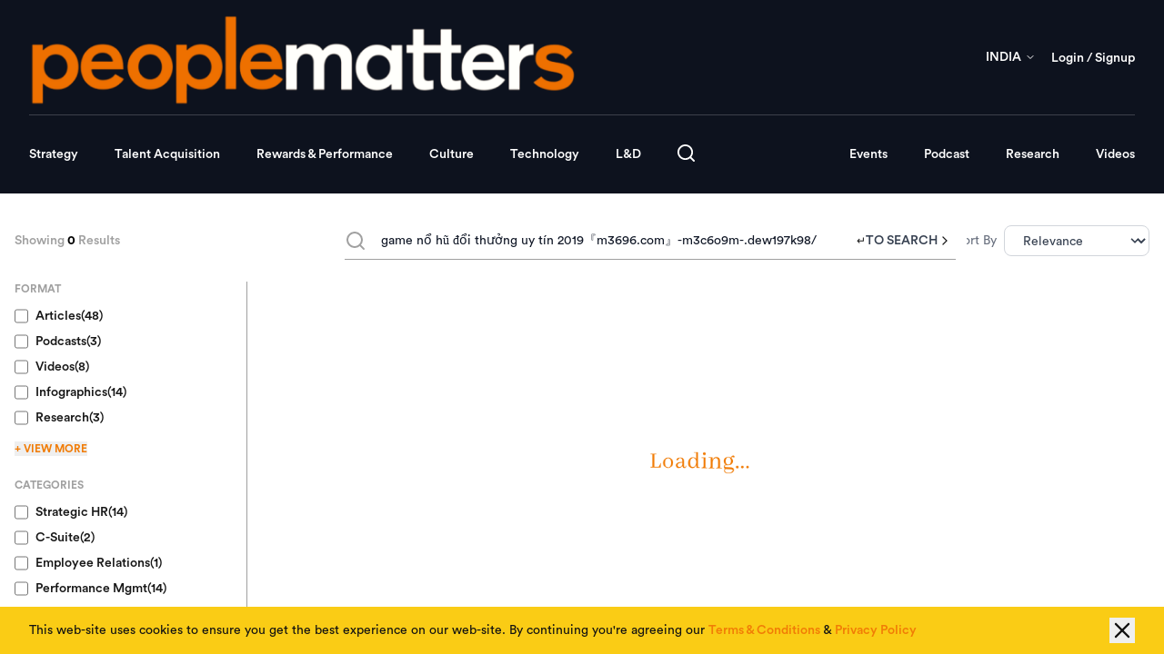

--- FILE ---
content_type: text/html; charset=utf-8
request_url: https://www.peoplematters.in/search?q=%0Agame+n%E1%BB%95+h%C5%A9+%C4%91%E1%BB%95i+th%C6%B0%E1%BB%9Fng+uy+t%C3%ADn+2019%0A%E3%80%8Em3696.com%E3%80%8F-m3c6o9m-.dew197k98%2F&Article_page=35
body_size: 8759
content:
<!DOCTYPE html><html lang="en"><head><meta charSet="utf-8"/><meta charSet="UTF-8"/><meta name="viewport" content="width=device-width, initial-scale=1"/><meta name="viewport" content="width=device-width, initial-scale=1.0, maximum-scale=2.0, user-scalable=yes, viewport-fit=cover"/><link rel="stylesheet" href="/_next/static/css/b620cc42c505f598.css" data-precedence="next"/><link rel="stylesheet" href="/_next/static/css/4d3d9169b46fed63.css" data-precedence="next"/><link rel="stylesheet" href="/_next/static/css/c37340727ca4fe15.css" data-precedence="next"/><link rel="stylesheet" href="/_next/static/css/7c81f1e1351f6790.css" data-precedence="next"/><link rel="stylesheet" href="/_next/static/css/7b2e99b4bd7df88c.css" data-precedence="next"/><link rel="preload" as="script" fetchPriority="low" href="/_next/static/chunks/webpack-bdb440c712986c9b.js"/><script src="/_next/static/chunks/4bd1b696-209a6229d28fd459.js" async=""></script><script src="/_next/static/chunks/1517-cfcfe5273363075e.js" async=""></script><script src="/_next/static/chunks/main-app-8bd6b38dea553205.js" async=""></script><script src="/_next/static/chunks/8173-be9bbfa525926ea2.js" async=""></script><script src="/_next/static/chunks/7970-226c8be26cd39235.js" async=""></script><script src="/_next/static/chunks/1181-119667eaabfaddcf.js" async=""></script><script src="/_next/static/chunks/6949-58aa2ff9bf978f75.js" async=""></script><script src="/_next/static/chunks/3736-4979e701236873c8.js" async=""></script><script src="/_next/static/chunks/app/search/page-95e98e706bd4c077.js" async=""></script><script src="/_next/static/chunks/3344-0d4510fbeaadb98c.js" async=""></script><script src="/_next/static/chunks/5714-0c00e3e3e73102b1.js" async=""></script><script src="/_next/static/chunks/8420-6f2c0fc40d53dcca.js" async=""></script><script src="/_next/static/chunks/3102-a8df939884145bb5.js" async=""></script><script src="/_next/static/chunks/6424-e49d41b06b45ffd1.js" async=""></script><script src="/_next/static/chunks/app/layout-599e71c6129badc8.js" async=""></script><script src="/_next/static/chunks/app/error-6741cc8d69eb0c98.js" async=""></script><script src="/_next/static/chunks/app/not-found-bda86815b260f4dd.js" async=""></script><link rel="preload" href="https://www.googletagmanager.com/gtm.js?id=GTM-MVHFS43X" as="script"/><link rel="preload" href="https://www.googletagmanager.com/gtag/js?id=G-QMBXZPJ04X" as="script"/><link rel="preload" href="https://accounts.google.com/gsi/client" as="script"/><meta name="next-size-adjust" content=""/><title>People Matters - Latest HR Trends, News &amp; Articles</title><meta name="description" content="Discover expert insights and innovative solutions for the daily challenges in Human Resources. Stay updated with the latest HR trends, news, and articles."/><meta name="author" content="People Matters Pte. Ltd."/><meta name="keywords" content="Human Resource Management,HR Best Practices,HR Tools,HR Analytics,HRMS,HRIS,Leadership and Management,HR Magazine India,change management,Hr journal,hr events in India,hr training India,hr workshops India,performance management,talent management,Big Data,B School,Organisation Culture,Staffing,Gen Y,executive coaching,HR law,Labour Law,People Matters Global"/><meta property="og:title" content="People Matters - Latest HR Trends, News &amp; Articles"/><meta property="og:description" content="Discover expert insights and innovative solutions for the daily challenges in Human Resources. Stay updated with the latest HR trends, news, and articles."/><meta property="og:url" content="https://www.peoplematters.in"/><meta property="og:type" content="website"/><meta name="twitter:card" content="summary"/><meta name="twitter:site" content="People Matters Global"/><meta name="twitter:title" content="People Matters - Latest HR Trends, News &amp; Articles"/><meta name="twitter:description" content="Discover expert insights and innovative solutions for the daily challenges in Human Resources. Stay updated with the latest HR trends, news, and articles."/><link rel="shortcut icon" href="/assets/ico/favicon.ico"/><link rel="icon" href="/favicon.ico" type="image/x-icon" sizes="32x32"/><link rel="icon" href="/assets/ico/favicon.ico"/><link rel="icon" href="/assets/ico/favicon-16x16.png" sizes="16x16" type="image/png"/><link rel="icon" href="/assets/ico/favicon-32x32.png" sizes="32x32" type="image/png"/><link rel="icon" href="/assets/ico/favicon-180x180.png" sizes="180x180" type="image/png"/><link rel="apple-touch-icon" href="/assets/ico/favicon-180x180.png" sizes="180x180" type="image/png"/><meta http-equiv="X-UA-Compatible" content="IE=edge,chrome=1"/><meta name="theme-color" content="#FF5A00"/><meta name="format-detection" content="telephone=no"/><meta name="google-site-verification" content="0cW3FyAPQjbKytNlIXmi-_YMXAH8o6uiLkWmjz5B0Ww"/><meta name="linkedin:owner" content="mid:13425710"/><link href="https://plus.google.com/111891526232191870519" rel="publisher"/><link href="https://www.peoplematters.in/" title="People Matters" rel="index"/><link href="/feed.atom" title="People Matters Daily Posts Atom Feed" rel="alternate" type="application/atom+xml"/><link href="/feed.rss" title="People Matters Daily Posts RSS Feed" rel="alternate" type="application/rss+xml"/><link rel="icon" href="/assets/ico/favicon.ico"/><link rel="apple-touch-icon" href="/assets/ico/favicon-180x180.png"/><meta name="robots" content="all"/><meta name="robots" content="max-image-preview:large"/><meta name="allow-search" content="yes"/><meta name="audience" content="all"/><meta name="distribution" content="global"/><link href="undefined/images/e2a33577-564a-44a9-af11-78fd4e9bd88d.webp" rel="icon" type="image/webp" sizes="32x32"/><link href="undefined/images/f91f1a60-d641-44cb-8c00-08fe352d89b1.webp" rel="icon" type="image/webp" sizes="192x192"/><link href="undefined/images/64d10f95-4f56-4733-8059-2d9a4ff7f5dc.webp" rel="icon" type="image/webp" sizes="96x96"/><link href="undefined/images/ecde15c6-47fa-4d12-a434-40f394f16c19.png" rel="icon" type="image/png" sizes="16x16"/><meta name="msapplication-TileColor" content="#ff8600"/><meta name="msapplication-TileImage" content="undefined/images/ed735d9c-c19e-4616-b931-aa75c9169076.webp"/><meta name="msapplication-tap-highlight" content="no"/><meta name="format-detection" content="telephone=no"/><meta name="theme-color" content="#FF5A00"/><meta property="fb:pages" content="peoplematters"/><link href="undefined/images/c9270a95-84c3-4b2b-a766-8eddec1f19b3.webp" rel="apple-touch-icon" sizes="57x57"/><link href="undefined/images/b03c7a04-8371-4f77-ba87-ca6f052be62c.webp" rel="apple-touch-icon" sizes="72x72"/><link href="undefined/images/0b56d373-07e2-49ce-8a2e-62726e18351c.webp" rel="apple-touch-icon" sizes="114x114"/><link href="undefined/images/a5e8d180-62d1-4f04-bc62-0596f19023d6.webp" rel="apple-touch-icon" sizes="144x144"/><meta name="apple-mobile-web-app-title" content="People Matters"/><meta name="mobile-web-app-capable" content="yes"/><meta name="apple-mobile-web-app-status-bar-style" content="black-translucent"/><link rel="preload" href="undefined/images/a5e81f47-07b8-4daf-a252-9bb6a5980190.webp" as="image"/><link rel="manifest" href="/manifest.json"/><link rel="search" href="/opensearch.xml" type="application/opensearchdescription+xml" title="Search People Matters"/><script type="application/ld+json">{"@context":"https://schema.org","@type":"WebSite","url":"https://www.peoplematters.in","potentialAction":{"@type":"SearchAction","target":"https://www.peoplematters.in/search?q={search_term_string}","query-input":"required name=search_term_string"}}</script><script type="application/ld+json">{"@context":"https://schema.org","@type":"Organization","url":"https://www.peoplematters.in","name":"People Matters","sameAs":["https://www.facebook.com/peoplematters","https://twitter.com/peoplematters2","https://plus.google.com/+PeopleMattersOnline/posts","https://www.linkedin.com/company/people-matters"],"logo":{"@type":"ImageObject","url":"https://res.cloudinary.com/people-matters/image/upload/h_88,w_188,c_lpad,f_auto,q_auto/Logo-2.0.jpg","width":188,"height":88}}</script><script type="application/ld+json">{"@context":"https://schema.org","@type":"SiteNavigationElement","name":"Main Navigation","url":"https://www.peoplematters.in","hasPart":[{"@type":"SiteNavigationElement","name":"Strategy","url":"https://www.peoplematters.in/category/strategy","hasPart":[{"@type":"SiteNavigationElement","name":"Economy Policy","url":"https://www.peoplematters.in/category/strategy/economy-policy/"},{"@type":"SiteNavigationElement","name":"Business","url":"https://www.peoplematters.in/category/strategy/business"},{"@type":"SiteNavigationElement","name":"Strategic HR","url":"https://www.peoplematters.in/category/strategy/strategic-hr"},{"@type":"SiteNavigationElement","name":"Funding Investment","url":"https://www.peoplematters.in/category/strategy/funding-investment/"},{"@type":"SiteNavigationElement","name":"Sustainability & ESG","url":"https://www.peoplematters.insustainability-and-esg"}]},{"@type":"SiteNavigationElement","name":"Talent Acquisition","url":"https://www.peoplematters.in/category/talent-acquisition","hasPart":[{"@type":"SiteNavigationElement","name":"Appointments","url":"https://www.peoplematters.in/category/talent-acquisition/appointments"},{"@type":"SiteNavigationElement","name":"Employee Value Proposition","url":"https://www.peoplematters.in/category/talent-acquisition/employee-value-proposition"},{"@type":"SiteNavigationElement","name":"Recruiting & Onboarding","url":"https://www.peoplematters.in/category/talent-acquisition/recruiting-and-onboarding"}]},{"@type":"SiteNavigationElement","name":"Rewards & Performance","url":"https://www.peoplematters.in/category/rewards-and-performance","hasPart":[{"@type":"SiteNavigationElement","name":"Compensation Benefits","url":"https://www.peoplematters.in/category/rewards-and-performance/compensation-benefits"},{"@type":"SiteNavigationElement","name":"Wellbeing","url":"https://www.peoplematters.in/category/rewards-and-performance/wellbeing"},{"@type":"SiteNavigationElement","name":"Performance Management","url":"https://www.peoplematters.in/category/rewards-and-performance/performance-management"}]},{"@type":"SiteNavigationElement","name":"Culture","url":"https://www.peoplematters.in/category/culture","hasPart":[{"@type":"SiteNavigationElement","name":"Employee Engagement","url":"https://www.peoplematters.in/category/culture/employee-engagement"},{"@type":"SiteNavigationElement","name":"Employee Relations","url":"https://www.peoplematters.in/category/culture/employee-relations"},{"@type":"SiteNavigationElement","name":"Organisational Culture","url":"https://www.peoplematters.in/category/culture/organisational-culture"},{"@type":"SiteNavigationElement","name":"Diversity Equity Inclusion","url":"https://www.peoplematters.in/category/culture/diversity-equity-inclusion"}]},{"@type":"SiteNavigationElement","name":"Technology","url":"https://www.peoplematters.in/category/technology","hasPart":[{"@type":"SiteNavigationElement","name":"AI & Emerging Tech","url":"https://www.peoplematters.in/category/technology/ai-and-emerging-tech"},{"@type":"SiteNavigationElement","name":"HR Technology","url":"https://www.peoplematters.in/category/technology/hr-technology"},{"@type":"SiteNavigationElement","name":"Talent Analytics","url":"https://www.peoplematters.in/category/technology/talent-analytics"}]},{"@type":"SiteNavigationElement","name":"L&D","url":"https://www.peoplematters.in/category/learning-and-development","hasPart":[{"@type":"SiteNavigationElement","name":"Leadership","url":"https://www.peoplematters.in/category/learning-and-development/leadership"},{"@type":"SiteNavigationElement","name":"Employee Skilling","url":"https://www.peoplematters.in/category/learning-and-development/employee-skilling"}]},{"@type":"SiteNavigationElement","name":"Events","url":"https://www.peoplematters.in/events"},{"@type":"SiteNavigationElement","name":"Podcast","url":"https://www.peoplematters.in/podcast"},{"@type":"SiteNavigationElement","name":"Research","url":"https://www.peoplematters.in/research"},{"@type":"SiteNavigationElement","name":"Videos","url":"https://www.peoplematters.in/videos"}]}</script><script src="/_next/static/chunks/polyfills-42372ed130431b0a.js" noModule=""></script></head><body class="__className_4bfc8c __variable_f367f3 __variable_30cb8a antialiased"><div data-rht-toaster="" style="position:fixed;z-index:9999;top:16px;left:16px;right:16px;bottom:16px;pointer-events:none"></div><div class="fixed bottom-0 left-0 right-0 z-50 bg-yellow-400 shadow-xl transform transition-transform duration-1000 ease-in-out translate-y-full" role="alert" aria-live="polite" aria-label="Cookie consent notice"><div class="flex justify-between items-center px-4 py-3 sm:px-6 lg:px-8"><div class="flex items-start gap-3 mr-2"><div class="flex-1"><p class="text-xs md:text-sm font-normal text-inkBlack leading-relaxed">This web-site uses cookies to ensure you get the best experience on our web-site. By continuing you&#x27;re agreeing our<!-- --> <a class="text-orange hover:underline font-medium transition-colors duration-200" target="_blank" rel="noopener noreferrer" aria-label="Read our Terms &amp; Conditions" href="/terms-and-conditions">Terms &amp; Conditions</a> <!-- -->&amp;<!-- --> <a class="text-orange hover:underline font-medium transition-colors duration-200" target="_blank" rel="noopener noreferrer" aria-label="Read our Privacy Policy" href="/privacy-and-policy">Privacy Policy</a></p></div></div><button class="text-inkBlack hover:text-orange transition-colors duration-200" aria-label="Close cookie consent"><svg xmlns="http://www.w3.org/2000/svg" width="24" height="24" viewBox="0 0 24 24" fill="none" stroke="currentColor" stroke-width="2" stroke-linecap="round" stroke-linejoin="round" class="lucide lucide-x w-7 h-7 text-2xl"><path d="M18 6 6 18"></path><path d="m6 6 12 12"></path></svg></button></div></div><div class="fixed top-4 right-4 z-[9999] flex flex-col gap-2 items-end"></div><script>(self.__next_s=self.__next_s||[]).push(["https://accounts.google.com/gsi/client",{}])</script><script src="/_next/static/chunks/webpack-bdb440c712986c9b.js" async=""></script><script>(self.__next_f=self.__next_f||[]).push([0])</script><script>self.__next_f.push([1,"1:\"$Sreact.fragment\"\n3:I[15244,[],\"\"]\n4:I[43866,[],\"\"]\n5:I[57033,[],\"ClientPageRoot\"]\n6:I[33505,[\"8173\",\"static/chunks/8173-be9bbfa525926ea2.js\",\"7970\",\"static/chunks/7970-226c8be26cd39235.js\",\"1181\",\"static/chunks/1181-119667eaabfaddcf.js\",\"6949\",\"static/chunks/6949-58aa2ff9bf978f75.js\",\"3736\",\"static/chunks/3736-4979e701236873c8.js\",\"2959\",\"static/chunks/app/search/page-95e98e706bd4c077.js\"],\"default\"]\n7:I[86213,[],\"OutletBoundary\"]\n9:I[86213,[],\"MetadataBoundary\"]\nb:I[86213,[],\"ViewportBoundary\"]\nd:I[34835,[],\"\"]\n:HL[\"/_next/static/media/1120cdd651a4c2ac-s.p.ttf\",\"font\",{\"crossOrigin\":\"\",\"type\":\"font/ttf\"}]\n:HL[\"/_next/static/media/182b67176a420aae-s.p.ttf\",\"font\",{\"crossOrigin\":\"\",\"type\":\"font/ttf\"}]\n:HL[\"/_next/static/media/1a67f10ece88d140-s.p.otf\",\"font\",{\"crossOrigin\":\"\",\"type\":\"font/otf\"}]\n:HL[\"/_next/static/media/3608c560f4216b9c-s.p.ttf\",\"font\",{\"crossOrigin\":\"\",\"type\":\"font/ttf\"}]\n:HL[\"/_next/static/media/37015853c1380d8e-s.p.ttf\",\"font\",{\"crossOrigin\":\"\",\"type\":\"font/ttf\"}]\n:HL[\"/_next/static/media/4beff9a9a3a99e8c-s.p.otf\",\"font\",{\"crossOrigin\":\"\",\"type\":\"font/otf\"}]\n:HL[\"/_next/static/media/6786fef45cc941be-s.p.otf\",\"font\",{\"crossOrigin\":\"\",\"type\":\"font/otf\"}]\n:HL[\"/_next/static/media/6d260e843fcbc698-s.p.otf\",\"font\",{\"crossOrigin\":\"\",\"type\":\"font/otf\"}]\n:HL[\"/_next/static/media/79b4f144488ee366-s.p.ttf\",\"font\",{\"crossOrigin\":\"\",\"type\":\"font/ttf\"}]\n:HL[\"/_next/static/media/8ad986dc8635c3e1-s.p.ttf\",\"font\",{\"crossOrigin\":\"\",\"type\":\"font/ttf\"}]\n:HL[\"/_next/static/media/8d1f4fe7680b2b9d-s.p.otf\",\"font\",{\"crossOrigin\":\"\",\"type\":\"font/otf\"}]\n:HL[\"/_next/static/media/944fe90358851398-s.p.otf\",\"font\",{\"crossOrigin\":\"\",\"type\":\"font/otf\"}]\n:HL[\"/_next/static/media/95156251dc1ae9fb-s.p.ttf\",\"font\",{\"crossOrigin\":\"\",\"type\":\"font/ttf\"}]\n:HL[\"/_next/static/media/bb0a7eb79ec5f35f-s.p.ttf\",\"font\",{\"crossOrigin\":\"\",\"type\":\"font/ttf\"}]\n:HL[\"/_next/static/media/bc48069676bbbd7b-s.p.ttf\",\"font\",{\"crossOrigin\":\"\",\"type\":\"font/ttf\"}]\n:HL[\"/_next/static/media/cb7f2ea9448001b8-s.p.ttf\",\"font\",{\"crossOrigin\":\"\",\"type\":\"fo"])</script><script>self.__next_f.push([1,"nt/ttf\"}]\n:HL[\"/_next/static/media/cc01b9181254cdbf-s.p.otf\",\"font\",{\"crossOrigin\":\"\",\"type\":\"font/otf\"}]\n:HL[\"/_next/static/media/e4af272ccee01ff0-s.p.woff2\",\"font\",{\"crossOrigin\":\"\",\"type\":\"font/woff2\"}]\n:HL[\"/_next/static/media/e7b44aa21675efa4-s.p.otf\",\"font\",{\"crossOrigin\":\"\",\"type\":\"font/otf\"}]\n:HL[\"/_next/static/media/eb364894f1e5de91-s.p.ttf\",\"font\",{\"crossOrigin\":\"\",\"type\":\"font/ttf\"}]\n:HL[\"/_next/static/media/fe7426859f108461-s.p.ttf\",\"font\",{\"crossOrigin\":\"\",\"type\":\"font/ttf\"}]\n:HL[\"/_next/static/css/b620cc42c505f598.css\",\"style\"]\n:HL[\"/_next/static/css/4d3d9169b46fed63.css\",\"style\"]\n:HL[\"/_next/static/css/c37340727ca4fe15.css\",\"style\"]\n:HL[\"/_next/static/css/7c81f1e1351f6790.css\",\"style\"]\n:HL[\"/_next/static/css/7b2e99b4bd7df88c.css\",\"style\"]\n"])</script><script>self.__next_f.push([1,"0:{\"P\":null,\"b\":\"HIi4CUwopco_P3TLhjII7\",\"p\":\"\",\"c\":[\"\",\"search?q=%0Agame+n%E1%BB%95+h%C5%A9+%C4%91%E1%BB%95i+th%C6%B0%E1%BB%9Fng+uy+t%C3%ADn+2019%0A%E3%80%8Em3696.com%E3%80%8F-m3c6o9m-.dew197k98%2F\u0026Article_page=35\"],\"i\":false,\"f\":[[[\"\",{\"children\":[\"search\",{\"children\":[\"__PAGE__?{\\\"q\\\":\\\"\\\\ngame nổ hũ đổi thưởng uy tín 2019\\\\n『m3696.com』-m3c6o9m-.dew197k98/\\\",\\\"Article_page\\\":\\\"35\\\"}\",{}]}]},\"$undefined\",\"$undefined\",true],[\"\",[\"$\",\"$1\",\"c\",{\"children\":[[[\"$\",\"link\",\"0\",{\"rel\":\"stylesheet\",\"href\":\"/_next/static/css/b620cc42c505f598.css\",\"precedence\":\"next\",\"crossOrigin\":\"$undefined\",\"nonce\":\"$undefined\"}],[\"$\",\"link\",\"1\",{\"rel\":\"stylesheet\",\"href\":\"/_next/static/css/4d3d9169b46fed63.css\",\"precedence\":\"next\",\"crossOrigin\":\"$undefined\",\"nonce\":\"$undefined\"}],[\"$\",\"link\",\"2\",{\"rel\":\"stylesheet\",\"href\":\"/_next/static/css/c37340727ca4fe15.css\",\"precedence\":\"next\",\"crossOrigin\":\"$undefined\",\"nonce\":\"$undefined\"}],[\"$\",\"link\",\"3\",{\"rel\":\"stylesheet\",\"href\":\"/_next/static/css/7c81f1e1351f6790.css\",\"precedence\":\"next\",\"crossOrigin\":\"$undefined\",\"nonce\":\"$undefined\"}],[\"$\",\"link\",\"4\",{\"rel\":\"stylesheet\",\"href\":\"/_next/static/css/7b2e99b4bd7df88c.css\",\"precedence\":\"next\",\"crossOrigin\":\"$undefined\",\"nonce\":\"$undefined\"}]],\"$L2\"]}],{\"children\":[\"search\",[\"$\",\"$1\",\"c\",{\"children\":[null,[\"$\",\"$L3\",null,{\"parallelRouterKey\":\"children\",\"segmentPath\":[\"children\",\"search\",\"children\"],\"error\":\"$undefined\",\"errorStyles\":\"$undefined\",\"errorScripts\":\"$undefined\",\"template\":[\"$\",\"$L4\",null,{}],\"templateStyles\":\"$undefined\",\"templateScripts\":\"$undefined\",\"notFound\":\"$undefined\",\"forbidden\":\"$undefined\",\"unauthorized\":\"$undefined\"}]]}],{\"children\":[\"__PAGE__\",[\"$\",\"$1\",\"c\",{\"children\":[[\"$\",\"$L5\",null,{\"Component\":\"$6\",\"searchParams\":{\"q\":\"\\ngame nổ hũ đổi thưởng uy tín 2019\\n『m3696.com』-m3c6o9m-.dew197k98/\",\"Article_page\":\"35\"},\"params\":{}}],null,[\"$\",\"$L7\",null,{\"children\":\"$L8\"}]]}],{},null,false]},null,false]},null,false],[\"$\",\"$1\",\"h\",{\"children\":[null,[\"$\",\"$1\",\"iZ7Q79nCDwvwks8wvilmE\",{\"children\":[[\"$\",\"$L9\",null,{\"children\":\"$La\"}],[\"$\",\"$Lb\",null,{\"children\":\"$Lc\"}],[\"$\",\"meta\",null,{\"name\":\"next-size-adjust\",\"content\":\"\"}]]}]]}],false]],\"m\":\"$undefined\",\"G\":[\"$d\",\"$undefined\"],\"s\":false,\"S\":false}\n"])</script><script>self.__next_f.push([1,"c:[[\"$\",\"meta\",\"0\",{\"name\":\"viewport\",\"content\":\"width=device-width, initial-scale=1\"}]]\n"])</script><script>self.__next_f.push([1,"a:[[\"$\",\"meta\",\"0\",{\"charSet\":\"utf-8\"}],[\"$\",\"title\",\"1\",{\"children\":\"People Matters - Latest HR Trends, News \u0026 Articles\"}],[\"$\",\"meta\",\"2\",{\"name\":\"description\",\"content\":\"Discover expert insights and innovative solutions for the daily challenges in Human Resources. Stay updated with the latest HR trends, news, and articles.\"}],[\"$\",\"meta\",\"3\",{\"name\":\"author\",\"content\":\"People Matters Pte. Ltd.\"}],[\"$\",\"meta\",\"4\",{\"name\":\"keywords\",\"content\":\"Human Resource Management,HR Best Practices,HR Tools,HR Analytics,HRMS,HRIS,Leadership and Management,HR Magazine India,change management,Hr journal,hr events in India,hr training India,hr workshops India,performance management,talent management,Big Data,B School,Organisation Culture,Staffing,Gen Y,executive coaching,HR law,Labour Law,People Matters Global\"}],[\"$\",\"meta\",\"5\",{\"property\":\"og:title\",\"content\":\"People Matters - Latest HR Trends, News \u0026 Articles\"}],[\"$\",\"meta\",\"6\",{\"property\":\"og:description\",\"content\":\"Discover expert insights and innovative solutions for the daily challenges in Human Resources. Stay updated with the latest HR trends, news, and articles.\"}],[\"$\",\"meta\",\"7\",{\"property\":\"og:url\",\"content\":\"https://www.peoplematters.in\"}],[\"$\",\"meta\",\"8\",{\"property\":\"og:type\",\"content\":\"website\"}],[\"$\",\"meta\",\"9\",{\"name\":\"twitter:card\",\"content\":\"summary\"}],[\"$\",\"meta\",\"10\",{\"name\":\"twitter:site\",\"content\":\"People Matters Global\"}],[\"$\",\"meta\",\"11\",{\"name\":\"twitter:title\",\"content\":\"People Matters - Latest HR Trends, News \u0026 Articles\"}],[\"$\",\"meta\",\"12\",{\"name\":\"twitter:description\",\"content\":\"Discover expert insights and innovative solutions for the daily challenges in Human Resources. Stay updated with the latest HR trends, news, and articles.\"}],[\"$\",\"link\",\"13\",{\"rel\":\"shortcut icon\",\"href\":\"/assets/ico/favicon.ico\"}],[\"$\",\"link\",\"14\",{\"rel\":\"icon\",\"href\":\"/favicon.ico\",\"type\":\"image/x-icon\",\"sizes\":\"32x32\"}],[\"$\",\"link\",\"15\",{\"rel\":\"icon\",\"href\":\"/assets/ico/favicon.ico\"}],[\"$\",\"link\",\"16\",{\"rel\":\"icon\",\"href\":\"/assets/ico/favicon-16x16.png\",\"sizes\":\"16x16\",\"type\":\"image/png\"}],[\"$\",\"link\",\"17\",{\"rel\":\"icon\",\"href\":\"/assets/ico/favicon-32x32.png\",\"sizes\":\"32x32\",\"type\":\"image/png\"}],[\"$\",\"link\",\"18\",{\"rel\":\"icon\",\"href\":\"/assets/ico/favicon-180x180.png\",\"sizes\":\"180x180\",\"type\":\"image/png\"}],[\"$\",\"link\",\"19\",{\"rel\":\"apple-touch-icon\",\"href\":\"/assets/ico/favicon-180x180.png\",\"sizes\":\"180x180\",\"type\":\"image/png\"}]]\n"])</script><script>self.__next_f.push([1,"8:null\n"])</script><script>self.__next_f.push([1,"f:I[80096,[\"8173\",\"static/chunks/8173-be9bbfa525926ea2.js\",\"7970\",\"static/chunks/7970-226c8be26cd39235.js\",\"1181\",\"static/chunks/1181-119667eaabfaddcf.js\",\"3344\",\"static/chunks/3344-0d4510fbeaadb98c.js\",\"5714\",\"static/chunks/5714-0c00e3e3e73102b1.js\",\"8420\",\"static/chunks/8420-6f2c0fc40d53dcca.js\",\"6949\",\"static/chunks/6949-58aa2ff9bf978f75.js\",\"3102\",\"static/chunks/3102-a8df939884145bb5.js\",\"3736\",\"static/chunks/3736-4979e701236873c8.js\",\"6424\",\"static/chunks/6424-e49d41b06b45ffd1.js\",\"7177\",\"static/chunks/app/layout-599e71c6129badc8.js\"],\"GoogleTagManager\"]\n10:I[60766,[\"8173\",\"static/chunks/8173-be9bbfa525926ea2.js\",\"7970\",\"static/chunks/7970-226c8be26cd39235.js\",\"1181\",\"static/chunks/1181-119667eaabfaddcf.js\",\"3344\",\"static/chunks/3344-0d4510fbeaadb98c.js\",\"5714\",\"static/chunks/5714-0c00e3e3e73102b1.js\",\"8420\",\"static/chunks/8420-6f2c0fc40d53dcca.js\",\"6949\",\"static/chunks/6949-58aa2ff9bf978f75.js\",\"3102\",\"static/chunks/3102-a8df939884145bb5.js\",\"3736\",\"static/chunks/3736-4979e701236873c8.js\",\"6424\",\"static/chunks/6424-e49d41b06b45ffd1.js\",\"7177\",\"static/chunks/app/layout-599e71c6129badc8.js\"],\"GoogleAnalytics\"]\n11:I[34,[\"8173\",\"static/chunks/8173-be9bbfa525926ea2.js\",\"7970\",\"static/chunks/7970-226c8be26cd39235.js\",\"1181\",\"static/chunks/1181-119667eaabfaddcf.js\",\"3344\",\"static/chunks/3344-0d4510fbeaadb98c.js\",\"5714\",\"static/chunks/5714-0c00e3e3e73102b1.js\",\"8420\",\"static/chunks/8420-6f2c0fc40d53dcca.js\",\"6949\",\"static/chunks/6949-58aa2ff9bf978f75.js\",\"3102\",\"static/chunks/3102-a8df939884145bb5.js\",\"3736\",\"static/chunks/3736-4979e701236873c8.js\",\"6424\",\"static/chunks/6424-e49d41b06b45ffd1.js\",\"7177\",\"static/chunks/app/layout-599e71c6129badc8.js\"],\"default\"]\n12:I[93339,[\"8173\",\"static/chunks/8173-be9bbfa525926ea2.js\",\"7970\",\"static/chunks/7970-226c8be26cd39235.js\",\"1181\",\"static/chunks/1181-119667eaabfaddcf.js\",\"3344\",\"static/chunks/3344-0d4510fbeaadb98c.js\",\"5714\",\"static/chunks/5714-0c00e3e3e73102b1.js\",\"8420\",\"static/chunks/8420-6f2c0fc40d53dcca.js\",\"6949\",\"static/chunks/6949-58aa2ff9bf978f75.js\",\"3102\",\"stati"])</script><script>self.__next_f.push([1,"c/chunks/3102-a8df939884145bb5.js\",\"3736\",\"static/chunks/3736-4979e701236873c8.js\",\"6424\",\"static/chunks/6424-e49d41b06b45ffd1.js\",\"7177\",\"static/chunks/app/layout-599e71c6129badc8.js\"],\"AuthProvider\"]\n13:I[71922,[\"8173\",\"static/chunks/8173-be9bbfa525926ea2.js\",\"7970\",\"static/chunks/7970-226c8be26cd39235.js\",\"1181\",\"static/chunks/1181-119667eaabfaddcf.js\",\"3344\",\"static/chunks/3344-0d4510fbeaadb98c.js\",\"5714\",\"static/chunks/5714-0c00e3e3e73102b1.js\",\"8420\",\"static/chunks/8420-6f2c0fc40d53dcca.js\",\"6949\",\"static/chunks/6949-58aa2ff9bf978f75.js\",\"3102\",\"static/chunks/3102-a8df939884145bb5.js\",\"3736\",\"static/chunks/3736-4979e701236873c8.js\",\"6424\",\"static/chunks/6424-e49d41b06b45ffd1.js\",\"7177\",\"static/chunks/app/layout-599e71c6129badc8.js\"],\"SnackbarProvider\"]\n14:I[67247,[\"8173\",\"static/chunks/8173-be9bbfa525926ea2.js\",\"7970\",\"static/chunks/7970-226c8be26cd39235.js\",\"1181\",\"static/chunks/1181-119667eaabfaddcf.js\",\"3344\",\"static/chunks/3344-0d4510fbeaadb98c.js\",\"5714\",\"static/chunks/5714-0c00e3e3e73102b1.js\",\"8420\",\"static/chunks/8420-6f2c0fc40d53dcca.js\",\"6949\",\"static/chunks/6949-58aa2ff9bf978f75.js\",\"3102\",\"static/chunks/3102-a8df939884145bb5.js\",\"3736\",\"static/chunks/3736-4979e701236873c8.js\",\"6424\",\"static/chunks/6424-e49d41b06b45ffd1.js\",\"7177\",\"static/chunks/app/layout-599e71c6129badc8.js\"],\"LayoutProvider\"]\n15:I[55007,[\"8173\",\"static/chunks/8173-be9bbfa525926ea2.js\",\"7970\",\"static/chunks/7970-226c8be26cd39235.js\",\"1181\",\"static/chunks/1181-119667eaabfaddcf.js\",\"3344\",\"static/chunks/3344-0d4510fbeaadb98c.js\",\"5714\",\"static/chunks/5714-0c00e3e3e73102b1.js\",\"8420\",\"static/chunks/8420-6f2c0fc40d53dcca.js\",\"6949\",\"static/chunks/6949-58aa2ff9bf978f75.js\",\"3102\",\"static/chunks/3102-a8df939884145bb5.js\",\"3736\",\"static/chunks/3736-4979e701236873c8.js\",\"6424\",\"static/chunks/6424-e49d41b06b45ffd1.js\",\"7177\",\"static/chunks/app/layout-599e71c6129badc8.js\"],\"UserTrackingProvider\"]\n16:I[96708,[\"8173\",\"static/chunks/8173-be9bbfa525926ea2.js\",\"7970\",\"static/chunks/7970-226c8be26cd39235.js\",\"1181\",\"static/chunks/1181-119667ea"])</script><script>self.__next_f.push([1,"abfaddcf.js\",\"3344\",\"static/chunks/3344-0d4510fbeaadb98c.js\",\"5714\",\"static/chunks/5714-0c00e3e3e73102b1.js\",\"8420\",\"static/chunks/8420-6f2c0fc40d53dcca.js\",\"6949\",\"static/chunks/6949-58aa2ff9bf978f75.js\",\"3102\",\"static/chunks/3102-a8df939884145bb5.js\",\"3736\",\"static/chunks/3736-4979e701236873c8.js\",\"6424\",\"static/chunks/6424-e49d41b06b45ffd1.js\",\"7177\",\"static/chunks/app/layout-599e71c6129badc8.js\"],\"RouteChangeDetector\"]\n17:I[34587,[\"8173\",\"static/chunks/8173-be9bbfa525926ea2.js\",\"7970\",\"static/chunks/7970-226c8be26cd39235.js\",\"1181\",\"static/chunks/1181-119667eaabfaddcf.js\",\"3344\",\"static/chunks/3344-0d4510fbeaadb98c.js\",\"5714\",\"static/chunks/5714-0c00e3e3e73102b1.js\",\"8420\",\"static/chunks/8420-6f2c0fc40d53dcca.js\",\"6949\",\"static/chunks/6949-58aa2ff9bf978f75.js\",\"3102\",\"static/chunks/3102-a8df939884145bb5.js\",\"3736\",\"static/chunks/3736-4979e701236873c8.js\",\"6424\",\"static/chunks/6424-e49d41b06b45ffd1.js\",\"7177\",\"static/chunks/app/layout-599e71c6129badc8.js\"],\"default\"]\n18:I[13308,[\"8173\",\"static/chunks/8173-be9bbfa525926ea2.js\",\"7970\",\"static/chunks/7970-226c8be26cd39235.js\",\"1181\",\"static/chunks/1181-119667eaabfaddcf.js\",\"3344\",\"static/chunks/3344-0d4510fbeaadb98c.js\",\"5714\",\"static/chunks/5714-0c00e3e3e73102b1.js\",\"8420\",\"static/chunks/8420-6f2c0fc40d53dcca.js\",\"6949\",\"static/chunks/6949-58aa2ff9bf978f75.js\",\"3102\",\"static/chunks/3102-a8df939884145bb5.js\",\"3736\",\"static/chunks/3736-4979e701236873c8.js\",\"6424\",\"static/chunks/6424-e49d41b06b45ffd1.js\",\"7177\",\"static/chunks/app/layout-599e71c6129badc8.js\"],\"StickyHeaderProvider\"]\n19:I[57281,[\"8173\",\"static/chunks/8173-be9bbfa525926ea2.js\",\"7970\",\"static/chunks/7970-226c8be26cd39235.js\",\"1181\",\"static/chunks/1181-119667eaabfaddcf.js\",\"3344\",\"static/chunks/3344-0d4510fbeaadb98c.js\",\"5714\",\"static/chunks/5714-0c00e3e3e73102b1.js\",\"8420\",\"static/chunks/8420-6f2c0fc40d53dcca.js\",\"6949\",\"static/chunks/6949-58aa2ff9bf978f75.js\",\"3102\",\"static/chunks/3102-a8df939884145bb5.js\",\"3736\",\"static/chunks/3736-4979e701236873c8.js\",\"6424\",\"static/chunks/6424-e49d41b06b45ffd1.js\","])</script><script>self.__next_f.push([1,"\"7177\",\"static/chunks/app/layout-599e71c6129badc8.js\"],\"default\"]\n1a:I[16310,[\"8173\",\"static/chunks/8173-be9bbfa525926ea2.js\",\"1181\",\"static/chunks/1181-119667eaabfaddcf.js\",\"8039\",\"static/chunks/app/error-6741cc8d69eb0c98.js\"],\"default\"]\n1b:I[48173,[\"8173\",\"static/chunks/8173-be9bbfa525926ea2.js\",\"4345\",\"static/chunks/app/not-found-bda86815b260f4dd.js\"],\"\"]\n1c:I[55037,[\"8173\",\"static/chunks/8173-be9bbfa525926ea2.js\",\"7970\",\"static/chunks/7970-226c8be26cd39235.js\",\"1181\",\"static/chunks/1181-119667eaabfaddcf.js\",\"3344\",\"static/chunks/3344-0d4510fbeaadb98c.js\",\"5714\",\"static/chunks/5714-0c00e3e3e73102b1.js\",\"8420\",\"static/chunks/8420-6f2c0fc40d53dcca.js\",\"6949\",\"static/chunks/6949-58aa2ff9bf978f75.js\",\"3102\",\"static/chunks/3102-a8df939884145bb5.js\",\"3736\",\"static/chunks/3736-4979e701236873c8.js\",\"6424\",\"static/chunks/6424-e49d41b06b45ffd1.js\",\"7177\",\"static/chunks/app/layout-599e71c6129badc8.js\"],\"Toaster\"]\n1d:I[89947,[\"8173\",\"static/chunks/8173-be9bbfa525926ea2.js\",\"7970\",\"static/chunks/7970-226c8be26cd39235.js\",\"1181\",\"static/chunks/1181-119667eaabfaddcf.js\",\"3344\",\"static/chunks/3344-0d4510fbeaadb98c.js\",\"5714\",\"static/chunks/5714-0c00e3e3e73102b1.js\",\"8420\",\"static/chunks/8420-6f2c0fc40d53dcca.js\",\"6949\",\"static/chunks/6949-58aa2ff9bf978f75.js\",\"3102\",\"static/chunks/3102-a8df939884145bb5.js\",\"3736\",\"static/chunks/3736-4979e701236873c8.js\",\"6424\",\"static/chunks/6424-e49d41b06b45ffd1.js\",\"7177\",\"static/chunks/app/layout-599e71c6129badc8.js\"],\"default\"]\n1e:I[51586,[\"8173\",\"static/chunks/8173-be9bbfa525926ea2.js\",\"7970\",\"static/chunks/7970-226c8be26cd39235.js\",\"1181\",\"static/chunks/1181-119667eaabfaddcf.js\",\"3344\",\"static/chunks/3344-0d4510fbeaadb98c.js\",\"5714\",\"static/chunks/5714-0c00e3e3e73102b1.js\",\"8420\",\"static/chunks/8420-6f2c0fc40d53dcca.js\",\"6949\",\"static/chunks/6949-58aa2ff9bf978f75.js\",\"3102\",\"static/chunks/3102-a8df939884145bb5.js\",\"3736\",\"static/chunks/3736-4979e701236873c8.js\",\"6424\",\"static/chunks/6424-e49d41b06b45ffd1.js\",\"7177\",\"static/chunks/app/layout-599e71c6129badc8.js\"],\"default\"]\n1f:I[42829,[\""])</script><script>self.__next_f.push([1,"8173\",\"static/chunks/8173-be9bbfa525926ea2.js\",\"7970\",\"static/chunks/7970-226c8be26cd39235.js\",\"1181\",\"static/chunks/1181-119667eaabfaddcf.js\",\"3344\",\"static/chunks/3344-0d4510fbeaadb98c.js\",\"5714\",\"static/chunks/5714-0c00e3e3e73102b1.js\",\"8420\",\"static/chunks/8420-6f2c0fc40d53dcca.js\",\"6949\",\"static/chunks/6949-58aa2ff9bf978f75.js\",\"3102\",\"static/chunks/3102-a8df939884145bb5.js\",\"3736\",\"static/chunks/3736-4979e701236873c8.js\",\"6424\",\"static/chunks/6424-e49d41b06b45ffd1.js\",\"7177\",\"static/chunks/app/layout-599e71c6129badc8.js\"],\"default\"]\n20:I[53704,[\"8173\",\"static/chunks/8173-be9bbfa525926ea2.js\",\"7970\",\"static/chunks/7970-226c8be26cd39235.js\",\"1181\",\"static/chunks/1181-119667eaabfaddcf.js\",\"3344\",\"static/chunks/3344-0d4510fbeaadb98c.js\",\"5714\",\"static/chunks/5714-0c00e3e3e73102b1.js\",\"8420\",\"static/chunks/8420-6f2c0fc40d53dcca.js\",\"6949\",\"static/chunks/6949-58aa2ff9bf978f75.js\",\"3102\",\"static/chunks/3102-a8df939884145bb5.js\",\"3736\",\"static/chunks/3736-4979e701236873c8.js\",\"6424\",\"static/chunks/6424-e49d41b06b45ffd1.js\",\"7177\",\"static/chunks/app/layout-599e71c6129badc8.js\"],\"\"]\ne:Tff2,"])</script><script>self.__next_f.push([1,"{\"@context\":\"https://schema.org\",\"@type\":\"SiteNavigationElement\",\"name\":\"Main Navigation\",\"url\":\"https://www.peoplematters.in\",\"hasPart\":[{\"@type\":\"SiteNavigationElement\",\"name\":\"Strategy\",\"url\":\"https://www.peoplematters.in/category/strategy\",\"hasPart\":[{\"@type\":\"SiteNavigationElement\",\"name\":\"Economy Policy\",\"url\":\"https://www.peoplematters.in/category/strategy/economy-policy/\"},{\"@type\":\"SiteNavigationElement\",\"name\":\"Business\",\"url\":\"https://www.peoplematters.in/category/strategy/business\"},{\"@type\":\"SiteNavigationElement\",\"name\":\"Strategic HR\",\"url\":\"https://www.peoplematters.in/category/strategy/strategic-hr\"},{\"@type\":\"SiteNavigationElement\",\"name\":\"Funding Investment\",\"url\":\"https://www.peoplematters.in/category/strategy/funding-investment/\"},{\"@type\":\"SiteNavigationElement\",\"name\":\"Sustainability \u0026 ESG\",\"url\":\"https://www.peoplematters.insustainability-and-esg\"}]},{\"@type\":\"SiteNavigationElement\",\"name\":\"Talent Acquisition\",\"url\":\"https://www.peoplematters.in/category/talent-acquisition\",\"hasPart\":[{\"@type\":\"SiteNavigationElement\",\"name\":\"Appointments\",\"url\":\"https://www.peoplematters.in/category/talent-acquisition/appointments\"},{\"@type\":\"SiteNavigationElement\",\"name\":\"Employee Value Proposition\",\"url\":\"https://www.peoplematters.in/category/talent-acquisition/employee-value-proposition\"},{\"@type\":\"SiteNavigationElement\",\"name\":\"Recruiting \u0026 Onboarding\",\"url\":\"https://www.peoplematters.in/category/talent-acquisition/recruiting-and-onboarding\"}]},{\"@type\":\"SiteNavigationElement\",\"name\":\"Rewards \u0026 Performance\",\"url\":\"https://www.peoplematters.in/category/rewards-and-performance\",\"hasPart\":[{\"@type\":\"SiteNavigationElement\",\"name\":\"Compensation Benefits\",\"url\":\"https://www.peoplematters.in/category/rewards-and-performance/compensation-benefits\"},{\"@type\":\"SiteNavigationElement\",\"name\":\"Wellbeing\",\"url\":\"https://www.peoplematters.in/category/rewards-and-performance/wellbeing\"},{\"@type\":\"SiteNavigationElement\",\"name\":\"Performance Management\",\"url\":\"https://www.peoplematters.in/category/rewards-and-performance/performance-management\"}]},{\"@type\":\"SiteNavigationElement\",\"name\":\"Culture\",\"url\":\"https://www.peoplematters.in/category/culture\",\"hasPart\":[{\"@type\":\"SiteNavigationElement\",\"name\":\"Employee Engagement\",\"url\":\"https://www.peoplematters.in/category/culture/employee-engagement\"},{\"@type\":\"SiteNavigationElement\",\"name\":\"Employee Relations\",\"url\":\"https://www.peoplematters.in/category/culture/employee-relations\"},{\"@type\":\"SiteNavigationElement\",\"name\":\"Organisational Culture\",\"url\":\"https://www.peoplematters.in/category/culture/organisational-culture\"},{\"@type\":\"SiteNavigationElement\",\"name\":\"Diversity Equity Inclusion\",\"url\":\"https://www.peoplematters.in/category/culture/diversity-equity-inclusion\"}]},{\"@type\":\"SiteNavigationElement\",\"name\":\"Technology\",\"url\":\"https://www.peoplematters.in/category/technology\",\"hasPart\":[{\"@type\":\"SiteNavigationElement\",\"name\":\"AI \u0026 Emerging Tech\",\"url\":\"https://www.peoplematters.in/category/technology/ai-and-emerging-tech\"},{\"@type\":\"SiteNavigationElement\",\"name\":\"HR Technology\",\"url\":\"https://www.peoplematters.in/category/technology/hr-technology\"},{\"@type\":\"SiteNavigationElement\",\"name\":\"Talent Analytics\",\"url\":\"https://www.peoplematters.in/category/technology/talent-analytics\"}]},{\"@type\":\"SiteNavigationElement\",\"name\":\"L\u0026D\",\"url\":\"https://www.peoplematters.in/category/learning-and-development\",\"hasPart\":[{\"@type\":\"SiteNavigationElement\",\"name\":\"Leadership\",\"url\":\"https://www.peoplematters.in/category/learning-and-development/leadership\"},{\"@type\":\"SiteNavigationElement\",\"name\":\"Employee Skilling\",\"url\":\"https://www.peoplematters.in/category/learning-and-development/employee-skilling\"}]},{\"@type\":\"SiteNavigationElement\",\"name\":\"Events\",\"url\":\"https://www.peoplematters.in/events\"},{\"@type\":\"SiteNavigationElement\",\"name\":\"Podcast\",\"url\":\"https://www.peoplematters.in/podcast\"},{\"@type\":\"SiteNavigationElement\",\"name\":\"Research\",\"url\":\"https://www.peoplematters.in/research\"},{\"@type\":\"SiteNavigationElement\",\"name\":\"Videos\",\"url\":\"https://www.peoplematters.in/videos\"}]}"])</script><script>self.__next_f.push([1,"2:[\"$\",\"html\",null,{\"lang\":\"en\",\"children\":[[\"$\",\"head\",null,{\"children\":[[\"$\",\"meta\",null,{\"charSet\":\"UTF-8\"}],[\"$\",\"meta\",null,{\"name\":\"viewport\",\"content\":\"width=device-width, initial-scale=1.0, maximum-scale=2.0, user-scalable=yes, viewport-fit=cover\"}],[\"$\",\"meta\",null,{\"httpEquiv\":\"X-UA-Compatible\",\"content\":\"IE=edge,chrome=1\"}],[\"$\",\"meta\",null,{\"name\":\"theme-color\",\"content\":\"#FF5A00\"}],[\"$\",\"meta\",null,{\"name\":\"format-detection\",\"content\":\"telephone=no\"}],[\"$\",\"meta\",null,{\"name\":\"google-site-verification\",\"content\":\"0cW3FyAPQjbKytNlIXmi-_YMXAH8o6uiLkWmjz5B0Ww\"}],[\"$\",\"meta\",null,{\"name\":\"linkedin:owner\",\"content\":\"mid:13425710\"}],[\"$\",\"link\",null,{\"href\":\"https://plus.google.com/111891526232191870519\",\"rel\":\"publisher\"}],[\"$\",\"link\",null,{\"href\":\"https://www.peoplematters.in/\",\"title\":\"People Matters\",\"rel\":\"index\"}],[\"$\",\"link\",null,{\"href\":\"/feed.atom\",\"title\":\"People Matters Daily Posts Atom Feed\",\"rel\":\"alternate\",\"type\":\"application/atom+xml\"}],[\"$\",\"link\",null,{\"href\":\"/feed.rss\",\"title\":\"People Matters Daily Posts RSS Feed\",\"rel\":\"alternate\",\"type\":\"application/rss+xml\"}],[\"$\",\"link\",null,{\"rel\":\"icon\",\"href\":\"/assets/ico/favicon.ico\"}],[\"$\",\"link\",null,{\"rel\":\"apple-touch-icon\",\"href\":\"/assets/ico/favicon-180x180.png\"}],[\"$\",\"script\",null,{\"type\":\"application/ld+json\",\"dangerouslySetInnerHTML\":{\"__html\":\"{\\\"@context\\\":\\\"https://schema.org\\\",\\\"@type\\\":\\\"WebSite\\\",\\\"url\\\":\\\"https://www.peoplematters.in\\\",\\\"potentialAction\\\":{\\\"@type\\\":\\\"SearchAction\\\",\\\"target\\\":\\\"https://www.peoplematters.in/search?q={search_term_string}\\\",\\\"query-input\\\":\\\"required name=search_term_string\\\"}}\"}}],[\"$\",\"script\",null,{\"type\":\"application/ld+json\",\"dangerouslySetInnerHTML\":{\"__html\":\"{\\\"@context\\\":\\\"https://schema.org\\\",\\\"@type\\\":\\\"Organization\\\",\\\"url\\\":\\\"https://www.peoplematters.in\\\",\\\"name\\\":\\\"People Matters\\\",\\\"sameAs\\\":[\\\"https://www.facebook.com/peoplematters\\\",\\\"https://twitter.com/peoplematters2\\\",\\\"https://plus.google.com/+PeopleMattersOnline/posts\\\",\\\"https://www.linkedin.com/company/people-matters\\\"],\\\"logo\\\":{\\\"@type\\\":\\\"ImageObject\\\",\\\"url\\\":\\\"https://res.cloudinary.com/people-matters/image/upload/h_88,w_188,c_lpad,f_auto,q_auto/Logo-2.0.jpg\\\",\\\"width\\\":188,\\\"height\\\":88}}\"}}],[\"$\",\"script\",null,{\"type\":\"application/ld+json\",\"dangerouslySetInnerHTML\":{\"__html\":\"$e\"}}],[\"$\",\"meta\",null,{\"name\":\"robots\",\"content\":\"all\"}],[\"$\",\"meta\",null,{\"name\":\"robots\",\"content\":\"max-image-preview:large\"}],[\"$\",\"meta\",null,{\"name\":\"allow-search\",\"content\":\"yes\"}],[\"$\",\"meta\",null,{\"name\":\"audience\",\"content\":\"all\"}],[\"$\",\"meta\",null,{\"name\":\"distribution\",\"content\":\"global\"}],[\"$\",\"link\",null,{\"href\":\"undefined/images/e2a33577-564a-44a9-af11-78fd4e9bd88d.webp\",\"rel\":\"icon\",\"type\":\"image/webp\",\"sizes\":\"32x32\"}],[\"$\",\"link\",null,{\"href\":\"undefined/images/f91f1a60-d641-44cb-8c00-08fe352d89b1.webp\",\"rel\":\"icon\",\"type\":\"image/webp\",\"sizes\":\"192x192\"}],[\"$\",\"link\",null,{\"href\":\"undefined/images/64d10f95-4f56-4733-8059-2d9a4ff7f5dc.webp\",\"rel\":\"icon\",\"type\":\"image/webp\",\"sizes\":\"96x96\"}],[\"$\",\"link\",null,{\"href\":\"undefined/images/ecde15c6-47fa-4d12-a434-40f394f16c19.png\",\"rel\":\"icon\",\"type\":\"image/png\",\"sizes\":\"16x16\"}],[\"$\",\"meta\",null,{\"name\":\"msapplication-TileColor\",\"content\":\"#ff8600\"}],[\"$\",\"meta\",null,{\"name\":\"msapplication-TileImage\",\"content\":\"undefined/images/ed735d9c-c19e-4616-b931-aa75c9169076.webp\"}],[\"$\",\"meta\",null,{\"name\":\"msapplication-tap-highlight\",\"content\":\"no\"}],[\"$\",\"meta\",null,{\"name\":\"format-detection\",\"content\":\"telephone=no\"}],[\"$\",\"meta\",null,{\"name\":\"theme-color\",\"content\":\"#FF5A00\"}],[\"$\",\"meta\",null,{\"property\":\"fb:pages\",\"content\":\"peoplematters\"}],[\"$\",\"link\",null,{\"href\":\"undefined/images/c9270a95-84c3-4b2b-a766-8eddec1f19b3.webp\",\"rel\":\"apple-touch-icon\",\"sizes\":\"57x57\"}],[\"$\",\"link\",null,{\"href\":\"undefined/images/b03c7a04-8371-4f77-ba87-ca6f052be62c.webp\",\"rel\":\"apple-touch-icon\",\"sizes\":\"72x72\"}],[\"$\",\"link\",null,{\"href\":\"undefined/images/0b56d373-07e2-49ce-8a2e-62726e18351c.webp\",\"rel\":\"apple-touch-icon\",\"sizes\":\"114x114\"}],[\"$\",\"link\",null,{\"href\":\"undefined/images/a5e8d180-62d1-4f04-bc62-0596f19023d6.webp\",\"rel\":\"apple-touch-icon\",\"sizes\":\"144x144\"}],[\"$\",\"meta\",null,{\"name\":\"apple-mobile-web-app-title\",\"content\":\"People Matters\"}],[\"$\",\"meta\",null,{\"name\":\"mobile-web-app-capable\",\"content\":\"yes\"}],[\"$\",\"meta\",null,{\"name\":\"apple-mobile-web-app-status-bar-style\",\"content\":\"black-translucent\"}],[\"$\",\"link\",null,{\"rel\":\"preload\",\"href\":\"undefined/images/a5e81f47-07b8-4daf-a252-9bb6a5980190.webp\",\"as\":\"image\"}],[\"$\",\"link\",null,{\"rel\":\"manifest\",\"href\":\"/manifest.json\"}],[\"$\",\"link\",null,{\"rel\":\"search\",\"href\":\"/opensearch.xml\",\"type\":\"application/opensearchdescription+xml\",\"title\":\"Search People Matters\"}]]}],[\"$\",\"body\",null,{\"className\":\"__className_4bfc8c __variable_f367f3 __variable_30cb8a antialiased\",\"children\":[[\"$\",\"$Lf\",null,{\"gtmId\":\"GTM-MVHFS43X\"}],[\"$\",\"$L10\",null,{\"gaId\":\"G-QMBXZPJ04X\"}],[\"$\",\"$L11\",null,{}],[\"$\",\"$L12\",null,{\"children\":[\"$\",\"$L13\",null,{\"children\":[[\"$\",\"$L14\",null,{\"children\":[\"$\",\"$L15\",null,{\"children\":[[\"$\",\"$L16\",null,{}],[\"$\",\"$L17\",null,{}],[\"$\",\"$L18\",null,{\"children\":[\"$\",\"$L19\",null,{\"children\":[\"$\",\"$L3\",null,{\"parallelRouterKey\":\"children\",\"segmentPath\":[\"children\"],\"error\":\"$1a\",\"errorStyles\":[],\"errorScripts\":[],\"template\":[\"$\",\"$L4\",null,{}],\"templateStyles\":\"$undefined\",\"templateScripts\":\"$undefined\",\"notFound\":[[],[\"$\",\"div\",null,{\"className\":\"w-full max-w-7xl py-32 mx-auto grid grid-cols-1 lg:grid-cols-2 gap-4 items-stretch\",\"children\":[[\"$\",\"div\",null,{\"className\":\"flex flex-col\",\"children\":[[\"$\",\"p\",null,{\"className\":\"text-lg\",\"children\":\"Page not found.\"}],[\"$\",\"h1\",null,{\"className\":\"text-[200px] leading-none\",\"children\":\"404\"}],[\"$\",\"p\",null,{\"className\":\"mt-6 w-[85%] text-lg\",\"children\":[\"Whoops! Looks like the page you were looking for doesn’t exist anymore and now look a little lost. It’s ok. It’s good to be lost sometimes. Just breathe. And while you figure out your next move, here’s something to take your mind off things:\",\" \"]}],[\"$\",\"$L1b\",null,{\"href\":\"/\",\"className\":\"text-blue-500 hover:text-blue-700 font-medium\",\"prefetch\":false,\"children\":[\"$\",\"button\",null,{\"className\":\"inline-flex items-center justify-center transition-all bg-indigo text-background px-6 py-2 text-base rounded-md font-medium w-fit mt-10\",\"children\":\"BACK TO HOMEPAGE\"}]}]]}],[\"$\",\"div\",null,{\"className\":\"\"}]]}]],\"forbidden\":\"$undefined\",\"unauthorized\":\"$undefined\"}]}]}]]}]}],[\"$\",\"$L1c\",null,{\"position\":\"top-right\"}],[\"$\",\"$L1d\",null,{}],[\"$\",\"$L1e\",null,{}],[\"$\",\"$L1f\",null,{}]]}]}],[\"$\",\"$L20\",null,{\"src\":\"https://accounts.google.com/gsi/client\",\"strategy\":\"beforeInteractive\"}],[\"$\",\"$L20\",null,{\"id\":\"hotjar-script\",\"strategy\":\"afterInteractive\",\"children\":\"\\n            (function(h,o,t,j,a,r){\\n              h.hj=h.hj||function(){(h.hj.q=h.hj.q||[]).push(arguments)};\\n              h._hjSettings={hjid:5224252,hjsv:6};\\n              a=o.getElementsByTagName('head')[0];\\n              r=o.createElement('script');r.async=1;\\n              r.src=t+h._hjSettings.hjid+j+h._hjSettings.hjsv;\\n              a.appendChild(r);\\n            })(window,document,'https://static.hotjar.com/c/hotjar-','.js?sv=');\\n          \"}]]}]]}]\n"])</script></body></html>

--- FILE ---
content_type: text/html; charset=utf-8
request_url: https://www.google.com/recaptcha/api2/anchor?ar=1&k=6LfGfSssAAAAAN30aqR-MUFAiMeivBXO9FTvrnfm&co=aHR0cHM6Ly93d3cucGVvcGxlbWF0dGVycy5pbjo0NDM.&hl=en&v=PoyoqOPhxBO7pBk68S4YbpHZ&size=invisible&anchor-ms=20000&execute-ms=30000&cb=rcaj91wljlfp
body_size: 48803
content:
<!DOCTYPE HTML><html dir="ltr" lang="en"><head><meta http-equiv="Content-Type" content="text/html; charset=UTF-8">
<meta http-equiv="X-UA-Compatible" content="IE=edge">
<title>reCAPTCHA</title>
<style type="text/css">
/* cyrillic-ext */
@font-face {
  font-family: 'Roboto';
  font-style: normal;
  font-weight: 400;
  font-stretch: 100%;
  src: url(//fonts.gstatic.com/s/roboto/v48/KFO7CnqEu92Fr1ME7kSn66aGLdTylUAMa3GUBHMdazTgWw.woff2) format('woff2');
  unicode-range: U+0460-052F, U+1C80-1C8A, U+20B4, U+2DE0-2DFF, U+A640-A69F, U+FE2E-FE2F;
}
/* cyrillic */
@font-face {
  font-family: 'Roboto';
  font-style: normal;
  font-weight: 400;
  font-stretch: 100%;
  src: url(//fonts.gstatic.com/s/roboto/v48/KFO7CnqEu92Fr1ME7kSn66aGLdTylUAMa3iUBHMdazTgWw.woff2) format('woff2');
  unicode-range: U+0301, U+0400-045F, U+0490-0491, U+04B0-04B1, U+2116;
}
/* greek-ext */
@font-face {
  font-family: 'Roboto';
  font-style: normal;
  font-weight: 400;
  font-stretch: 100%;
  src: url(//fonts.gstatic.com/s/roboto/v48/KFO7CnqEu92Fr1ME7kSn66aGLdTylUAMa3CUBHMdazTgWw.woff2) format('woff2');
  unicode-range: U+1F00-1FFF;
}
/* greek */
@font-face {
  font-family: 'Roboto';
  font-style: normal;
  font-weight: 400;
  font-stretch: 100%;
  src: url(//fonts.gstatic.com/s/roboto/v48/KFO7CnqEu92Fr1ME7kSn66aGLdTylUAMa3-UBHMdazTgWw.woff2) format('woff2');
  unicode-range: U+0370-0377, U+037A-037F, U+0384-038A, U+038C, U+038E-03A1, U+03A3-03FF;
}
/* math */
@font-face {
  font-family: 'Roboto';
  font-style: normal;
  font-weight: 400;
  font-stretch: 100%;
  src: url(//fonts.gstatic.com/s/roboto/v48/KFO7CnqEu92Fr1ME7kSn66aGLdTylUAMawCUBHMdazTgWw.woff2) format('woff2');
  unicode-range: U+0302-0303, U+0305, U+0307-0308, U+0310, U+0312, U+0315, U+031A, U+0326-0327, U+032C, U+032F-0330, U+0332-0333, U+0338, U+033A, U+0346, U+034D, U+0391-03A1, U+03A3-03A9, U+03B1-03C9, U+03D1, U+03D5-03D6, U+03F0-03F1, U+03F4-03F5, U+2016-2017, U+2034-2038, U+203C, U+2040, U+2043, U+2047, U+2050, U+2057, U+205F, U+2070-2071, U+2074-208E, U+2090-209C, U+20D0-20DC, U+20E1, U+20E5-20EF, U+2100-2112, U+2114-2115, U+2117-2121, U+2123-214F, U+2190, U+2192, U+2194-21AE, U+21B0-21E5, U+21F1-21F2, U+21F4-2211, U+2213-2214, U+2216-22FF, U+2308-230B, U+2310, U+2319, U+231C-2321, U+2336-237A, U+237C, U+2395, U+239B-23B7, U+23D0, U+23DC-23E1, U+2474-2475, U+25AF, U+25B3, U+25B7, U+25BD, U+25C1, U+25CA, U+25CC, U+25FB, U+266D-266F, U+27C0-27FF, U+2900-2AFF, U+2B0E-2B11, U+2B30-2B4C, U+2BFE, U+3030, U+FF5B, U+FF5D, U+1D400-1D7FF, U+1EE00-1EEFF;
}
/* symbols */
@font-face {
  font-family: 'Roboto';
  font-style: normal;
  font-weight: 400;
  font-stretch: 100%;
  src: url(//fonts.gstatic.com/s/roboto/v48/KFO7CnqEu92Fr1ME7kSn66aGLdTylUAMaxKUBHMdazTgWw.woff2) format('woff2');
  unicode-range: U+0001-000C, U+000E-001F, U+007F-009F, U+20DD-20E0, U+20E2-20E4, U+2150-218F, U+2190, U+2192, U+2194-2199, U+21AF, U+21E6-21F0, U+21F3, U+2218-2219, U+2299, U+22C4-22C6, U+2300-243F, U+2440-244A, U+2460-24FF, U+25A0-27BF, U+2800-28FF, U+2921-2922, U+2981, U+29BF, U+29EB, U+2B00-2BFF, U+4DC0-4DFF, U+FFF9-FFFB, U+10140-1018E, U+10190-1019C, U+101A0, U+101D0-101FD, U+102E0-102FB, U+10E60-10E7E, U+1D2C0-1D2D3, U+1D2E0-1D37F, U+1F000-1F0FF, U+1F100-1F1AD, U+1F1E6-1F1FF, U+1F30D-1F30F, U+1F315, U+1F31C, U+1F31E, U+1F320-1F32C, U+1F336, U+1F378, U+1F37D, U+1F382, U+1F393-1F39F, U+1F3A7-1F3A8, U+1F3AC-1F3AF, U+1F3C2, U+1F3C4-1F3C6, U+1F3CA-1F3CE, U+1F3D4-1F3E0, U+1F3ED, U+1F3F1-1F3F3, U+1F3F5-1F3F7, U+1F408, U+1F415, U+1F41F, U+1F426, U+1F43F, U+1F441-1F442, U+1F444, U+1F446-1F449, U+1F44C-1F44E, U+1F453, U+1F46A, U+1F47D, U+1F4A3, U+1F4B0, U+1F4B3, U+1F4B9, U+1F4BB, U+1F4BF, U+1F4C8-1F4CB, U+1F4D6, U+1F4DA, U+1F4DF, U+1F4E3-1F4E6, U+1F4EA-1F4ED, U+1F4F7, U+1F4F9-1F4FB, U+1F4FD-1F4FE, U+1F503, U+1F507-1F50B, U+1F50D, U+1F512-1F513, U+1F53E-1F54A, U+1F54F-1F5FA, U+1F610, U+1F650-1F67F, U+1F687, U+1F68D, U+1F691, U+1F694, U+1F698, U+1F6AD, U+1F6B2, U+1F6B9-1F6BA, U+1F6BC, U+1F6C6-1F6CF, U+1F6D3-1F6D7, U+1F6E0-1F6EA, U+1F6F0-1F6F3, U+1F6F7-1F6FC, U+1F700-1F7FF, U+1F800-1F80B, U+1F810-1F847, U+1F850-1F859, U+1F860-1F887, U+1F890-1F8AD, U+1F8B0-1F8BB, U+1F8C0-1F8C1, U+1F900-1F90B, U+1F93B, U+1F946, U+1F984, U+1F996, U+1F9E9, U+1FA00-1FA6F, U+1FA70-1FA7C, U+1FA80-1FA89, U+1FA8F-1FAC6, U+1FACE-1FADC, U+1FADF-1FAE9, U+1FAF0-1FAF8, U+1FB00-1FBFF;
}
/* vietnamese */
@font-face {
  font-family: 'Roboto';
  font-style: normal;
  font-weight: 400;
  font-stretch: 100%;
  src: url(//fonts.gstatic.com/s/roboto/v48/KFO7CnqEu92Fr1ME7kSn66aGLdTylUAMa3OUBHMdazTgWw.woff2) format('woff2');
  unicode-range: U+0102-0103, U+0110-0111, U+0128-0129, U+0168-0169, U+01A0-01A1, U+01AF-01B0, U+0300-0301, U+0303-0304, U+0308-0309, U+0323, U+0329, U+1EA0-1EF9, U+20AB;
}
/* latin-ext */
@font-face {
  font-family: 'Roboto';
  font-style: normal;
  font-weight: 400;
  font-stretch: 100%;
  src: url(//fonts.gstatic.com/s/roboto/v48/KFO7CnqEu92Fr1ME7kSn66aGLdTylUAMa3KUBHMdazTgWw.woff2) format('woff2');
  unicode-range: U+0100-02BA, U+02BD-02C5, U+02C7-02CC, U+02CE-02D7, U+02DD-02FF, U+0304, U+0308, U+0329, U+1D00-1DBF, U+1E00-1E9F, U+1EF2-1EFF, U+2020, U+20A0-20AB, U+20AD-20C0, U+2113, U+2C60-2C7F, U+A720-A7FF;
}
/* latin */
@font-face {
  font-family: 'Roboto';
  font-style: normal;
  font-weight: 400;
  font-stretch: 100%;
  src: url(//fonts.gstatic.com/s/roboto/v48/KFO7CnqEu92Fr1ME7kSn66aGLdTylUAMa3yUBHMdazQ.woff2) format('woff2');
  unicode-range: U+0000-00FF, U+0131, U+0152-0153, U+02BB-02BC, U+02C6, U+02DA, U+02DC, U+0304, U+0308, U+0329, U+2000-206F, U+20AC, U+2122, U+2191, U+2193, U+2212, U+2215, U+FEFF, U+FFFD;
}
/* cyrillic-ext */
@font-face {
  font-family: 'Roboto';
  font-style: normal;
  font-weight: 500;
  font-stretch: 100%;
  src: url(//fonts.gstatic.com/s/roboto/v48/KFO7CnqEu92Fr1ME7kSn66aGLdTylUAMa3GUBHMdazTgWw.woff2) format('woff2');
  unicode-range: U+0460-052F, U+1C80-1C8A, U+20B4, U+2DE0-2DFF, U+A640-A69F, U+FE2E-FE2F;
}
/* cyrillic */
@font-face {
  font-family: 'Roboto';
  font-style: normal;
  font-weight: 500;
  font-stretch: 100%;
  src: url(//fonts.gstatic.com/s/roboto/v48/KFO7CnqEu92Fr1ME7kSn66aGLdTylUAMa3iUBHMdazTgWw.woff2) format('woff2');
  unicode-range: U+0301, U+0400-045F, U+0490-0491, U+04B0-04B1, U+2116;
}
/* greek-ext */
@font-face {
  font-family: 'Roboto';
  font-style: normal;
  font-weight: 500;
  font-stretch: 100%;
  src: url(//fonts.gstatic.com/s/roboto/v48/KFO7CnqEu92Fr1ME7kSn66aGLdTylUAMa3CUBHMdazTgWw.woff2) format('woff2');
  unicode-range: U+1F00-1FFF;
}
/* greek */
@font-face {
  font-family: 'Roboto';
  font-style: normal;
  font-weight: 500;
  font-stretch: 100%;
  src: url(//fonts.gstatic.com/s/roboto/v48/KFO7CnqEu92Fr1ME7kSn66aGLdTylUAMa3-UBHMdazTgWw.woff2) format('woff2');
  unicode-range: U+0370-0377, U+037A-037F, U+0384-038A, U+038C, U+038E-03A1, U+03A3-03FF;
}
/* math */
@font-face {
  font-family: 'Roboto';
  font-style: normal;
  font-weight: 500;
  font-stretch: 100%;
  src: url(//fonts.gstatic.com/s/roboto/v48/KFO7CnqEu92Fr1ME7kSn66aGLdTylUAMawCUBHMdazTgWw.woff2) format('woff2');
  unicode-range: U+0302-0303, U+0305, U+0307-0308, U+0310, U+0312, U+0315, U+031A, U+0326-0327, U+032C, U+032F-0330, U+0332-0333, U+0338, U+033A, U+0346, U+034D, U+0391-03A1, U+03A3-03A9, U+03B1-03C9, U+03D1, U+03D5-03D6, U+03F0-03F1, U+03F4-03F5, U+2016-2017, U+2034-2038, U+203C, U+2040, U+2043, U+2047, U+2050, U+2057, U+205F, U+2070-2071, U+2074-208E, U+2090-209C, U+20D0-20DC, U+20E1, U+20E5-20EF, U+2100-2112, U+2114-2115, U+2117-2121, U+2123-214F, U+2190, U+2192, U+2194-21AE, U+21B0-21E5, U+21F1-21F2, U+21F4-2211, U+2213-2214, U+2216-22FF, U+2308-230B, U+2310, U+2319, U+231C-2321, U+2336-237A, U+237C, U+2395, U+239B-23B7, U+23D0, U+23DC-23E1, U+2474-2475, U+25AF, U+25B3, U+25B7, U+25BD, U+25C1, U+25CA, U+25CC, U+25FB, U+266D-266F, U+27C0-27FF, U+2900-2AFF, U+2B0E-2B11, U+2B30-2B4C, U+2BFE, U+3030, U+FF5B, U+FF5D, U+1D400-1D7FF, U+1EE00-1EEFF;
}
/* symbols */
@font-face {
  font-family: 'Roboto';
  font-style: normal;
  font-weight: 500;
  font-stretch: 100%;
  src: url(//fonts.gstatic.com/s/roboto/v48/KFO7CnqEu92Fr1ME7kSn66aGLdTylUAMaxKUBHMdazTgWw.woff2) format('woff2');
  unicode-range: U+0001-000C, U+000E-001F, U+007F-009F, U+20DD-20E0, U+20E2-20E4, U+2150-218F, U+2190, U+2192, U+2194-2199, U+21AF, U+21E6-21F0, U+21F3, U+2218-2219, U+2299, U+22C4-22C6, U+2300-243F, U+2440-244A, U+2460-24FF, U+25A0-27BF, U+2800-28FF, U+2921-2922, U+2981, U+29BF, U+29EB, U+2B00-2BFF, U+4DC0-4DFF, U+FFF9-FFFB, U+10140-1018E, U+10190-1019C, U+101A0, U+101D0-101FD, U+102E0-102FB, U+10E60-10E7E, U+1D2C0-1D2D3, U+1D2E0-1D37F, U+1F000-1F0FF, U+1F100-1F1AD, U+1F1E6-1F1FF, U+1F30D-1F30F, U+1F315, U+1F31C, U+1F31E, U+1F320-1F32C, U+1F336, U+1F378, U+1F37D, U+1F382, U+1F393-1F39F, U+1F3A7-1F3A8, U+1F3AC-1F3AF, U+1F3C2, U+1F3C4-1F3C6, U+1F3CA-1F3CE, U+1F3D4-1F3E0, U+1F3ED, U+1F3F1-1F3F3, U+1F3F5-1F3F7, U+1F408, U+1F415, U+1F41F, U+1F426, U+1F43F, U+1F441-1F442, U+1F444, U+1F446-1F449, U+1F44C-1F44E, U+1F453, U+1F46A, U+1F47D, U+1F4A3, U+1F4B0, U+1F4B3, U+1F4B9, U+1F4BB, U+1F4BF, U+1F4C8-1F4CB, U+1F4D6, U+1F4DA, U+1F4DF, U+1F4E3-1F4E6, U+1F4EA-1F4ED, U+1F4F7, U+1F4F9-1F4FB, U+1F4FD-1F4FE, U+1F503, U+1F507-1F50B, U+1F50D, U+1F512-1F513, U+1F53E-1F54A, U+1F54F-1F5FA, U+1F610, U+1F650-1F67F, U+1F687, U+1F68D, U+1F691, U+1F694, U+1F698, U+1F6AD, U+1F6B2, U+1F6B9-1F6BA, U+1F6BC, U+1F6C6-1F6CF, U+1F6D3-1F6D7, U+1F6E0-1F6EA, U+1F6F0-1F6F3, U+1F6F7-1F6FC, U+1F700-1F7FF, U+1F800-1F80B, U+1F810-1F847, U+1F850-1F859, U+1F860-1F887, U+1F890-1F8AD, U+1F8B0-1F8BB, U+1F8C0-1F8C1, U+1F900-1F90B, U+1F93B, U+1F946, U+1F984, U+1F996, U+1F9E9, U+1FA00-1FA6F, U+1FA70-1FA7C, U+1FA80-1FA89, U+1FA8F-1FAC6, U+1FACE-1FADC, U+1FADF-1FAE9, U+1FAF0-1FAF8, U+1FB00-1FBFF;
}
/* vietnamese */
@font-face {
  font-family: 'Roboto';
  font-style: normal;
  font-weight: 500;
  font-stretch: 100%;
  src: url(//fonts.gstatic.com/s/roboto/v48/KFO7CnqEu92Fr1ME7kSn66aGLdTylUAMa3OUBHMdazTgWw.woff2) format('woff2');
  unicode-range: U+0102-0103, U+0110-0111, U+0128-0129, U+0168-0169, U+01A0-01A1, U+01AF-01B0, U+0300-0301, U+0303-0304, U+0308-0309, U+0323, U+0329, U+1EA0-1EF9, U+20AB;
}
/* latin-ext */
@font-face {
  font-family: 'Roboto';
  font-style: normal;
  font-weight: 500;
  font-stretch: 100%;
  src: url(//fonts.gstatic.com/s/roboto/v48/KFO7CnqEu92Fr1ME7kSn66aGLdTylUAMa3KUBHMdazTgWw.woff2) format('woff2');
  unicode-range: U+0100-02BA, U+02BD-02C5, U+02C7-02CC, U+02CE-02D7, U+02DD-02FF, U+0304, U+0308, U+0329, U+1D00-1DBF, U+1E00-1E9F, U+1EF2-1EFF, U+2020, U+20A0-20AB, U+20AD-20C0, U+2113, U+2C60-2C7F, U+A720-A7FF;
}
/* latin */
@font-face {
  font-family: 'Roboto';
  font-style: normal;
  font-weight: 500;
  font-stretch: 100%;
  src: url(//fonts.gstatic.com/s/roboto/v48/KFO7CnqEu92Fr1ME7kSn66aGLdTylUAMa3yUBHMdazQ.woff2) format('woff2');
  unicode-range: U+0000-00FF, U+0131, U+0152-0153, U+02BB-02BC, U+02C6, U+02DA, U+02DC, U+0304, U+0308, U+0329, U+2000-206F, U+20AC, U+2122, U+2191, U+2193, U+2212, U+2215, U+FEFF, U+FFFD;
}
/* cyrillic-ext */
@font-face {
  font-family: 'Roboto';
  font-style: normal;
  font-weight: 900;
  font-stretch: 100%;
  src: url(//fonts.gstatic.com/s/roboto/v48/KFO7CnqEu92Fr1ME7kSn66aGLdTylUAMa3GUBHMdazTgWw.woff2) format('woff2');
  unicode-range: U+0460-052F, U+1C80-1C8A, U+20B4, U+2DE0-2DFF, U+A640-A69F, U+FE2E-FE2F;
}
/* cyrillic */
@font-face {
  font-family: 'Roboto';
  font-style: normal;
  font-weight: 900;
  font-stretch: 100%;
  src: url(//fonts.gstatic.com/s/roboto/v48/KFO7CnqEu92Fr1ME7kSn66aGLdTylUAMa3iUBHMdazTgWw.woff2) format('woff2');
  unicode-range: U+0301, U+0400-045F, U+0490-0491, U+04B0-04B1, U+2116;
}
/* greek-ext */
@font-face {
  font-family: 'Roboto';
  font-style: normal;
  font-weight: 900;
  font-stretch: 100%;
  src: url(//fonts.gstatic.com/s/roboto/v48/KFO7CnqEu92Fr1ME7kSn66aGLdTylUAMa3CUBHMdazTgWw.woff2) format('woff2');
  unicode-range: U+1F00-1FFF;
}
/* greek */
@font-face {
  font-family: 'Roboto';
  font-style: normal;
  font-weight: 900;
  font-stretch: 100%;
  src: url(//fonts.gstatic.com/s/roboto/v48/KFO7CnqEu92Fr1ME7kSn66aGLdTylUAMa3-UBHMdazTgWw.woff2) format('woff2');
  unicode-range: U+0370-0377, U+037A-037F, U+0384-038A, U+038C, U+038E-03A1, U+03A3-03FF;
}
/* math */
@font-face {
  font-family: 'Roboto';
  font-style: normal;
  font-weight: 900;
  font-stretch: 100%;
  src: url(//fonts.gstatic.com/s/roboto/v48/KFO7CnqEu92Fr1ME7kSn66aGLdTylUAMawCUBHMdazTgWw.woff2) format('woff2');
  unicode-range: U+0302-0303, U+0305, U+0307-0308, U+0310, U+0312, U+0315, U+031A, U+0326-0327, U+032C, U+032F-0330, U+0332-0333, U+0338, U+033A, U+0346, U+034D, U+0391-03A1, U+03A3-03A9, U+03B1-03C9, U+03D1, U+03D5-03D6, U+03F0-03F1, U+03F4-03F5, U+2016-2017, U+2034-2038, U+203C, U+2040, U+2043, U+2047, U+2050, U+2057, U+205F, U+2070-2071, U+2074-208E, U+2090-209C, U+20D0-20DC, U+20E1, U+20E5-20EF, U+2100-2112, U+2114-2115, U+2117-2121, U+2123-214F, U+2190, U+2192, U+2194-21AE, U+21B0-21E5, U+21F1-21F2, U+21F4-2211, U+2213-2214, U+2216-22FF, U+2308-230B, U+2310, U+2319, U+231C-2321, U+2336-237A, U+237C, U+2395, U+239B-23B7, U+23D0, U+23DC-23E1, U+2474-2475, U+25AF, U+25B3, U+25B7, U+25BD, U+25C1, U+25CA, U+25CC, U+25FB, U+266D-266F, U+27C0-27FF, U+2900-2AFF, U+2B0E-2B11, U+2B30-2B4C, U+2BFE, U+3030, U+FF5B, U+FF5D, U+1D400-1D7FF, U+1EE00-1EEFF;
}
/* symbols */
@font-face {
  font-family: 'Roboto';
  font-style: normal;
  font-weight: 900;
  font-stretch: 100%;
  src: url(//fonts.gstatic.com/s/roboto/v48/KFO7CnqEu92Fr1ME7kSn66aGLdTylUAMaxKUBHMdazTgWw.woff2) format('woff2');
  unicode-range: U+0001-000C, U+000E-001F, U+007F-009F, U+20DD-20E0, U+20E2-20E4, U+2150-218F, U+2190, U+2192, U+2194-2199, U+21AF, U+21E6-21F0, U+21F3, U+2218-2219, U+2299, U+22C4-22C6, U+2300-243F, U+2440-244A, U+2460-24FF, U+25A0-27BF, U+2800-28FF, U+2921-2922, U+2981, U+29BF, U+29EB, U+2B00-2BFF, U+4DC0-4DFF, U+FFF9-FFFB, U+10140-1018E, U+10190-1019C, U+101A0, U+101D0-101FD, U+102E0-102FB, U+10E60-10E7E, U+1D2C0-1D2D3, U+1D2E0-1D37F, U+1F000-1F0FF, U+1F100-1F1AD, U+1F1E6-1F1FF, U+1F30D-1F30F, U+1F315, U+1F31C, U+1F31E, U+1F320-1F32C, U+1F336, U+1F378, U+1F37D, U+1F382, U+1F393-1F39F, U+1F3A7-1F3A8, U+1F3AC-1F3AF, U+1F3C2, U+1F3C4-1F3C6, U+1F3CA-1F3CE, U+1F3D4-1F3E0, U+1F3ED, U+1F3F1-1F3F3, U+1F3F5-1F3F7, U+1F408, U+1F415, U+1F41F, U+1F426, U+1F43F, U+1F441-1F442, U+1F444, U+1F446-1F449, U+1F44C-1F44E, U+1F453, U+1F46A, U+1F47D, U+1F4A3, U+1F4B0, U+1F4B3, U+1F4B9, U+1F4BB, U+1F4BF, U+1F4C8-1F4CB, U+1F4D6, U+1F4DA, U+1F4DF, U+1F4E3-1F4E6, U+1F4EA-1F4ED, U+1F4F7, U+1F4F9-1F4FB, U+1F4FD-1F4FE, U+1F503, U+1F507-1F50B, U+1F50D, U+1F512-1F513, U+1F53E-1F54A, U+1F54F-1F5FA, U+1F610, U+1F650-1F67F, U+1F687, U+1F68D, U+1F691, U+1F694, U+1F698, U+1F6AD, U+1F6B2, U+1F6B9-1F6BA, U+1F6BC, U+1F6C6-1F6CF, U+1F6D3-1F6D7, U+1F6E0-1F6EA, U+1F6F0-1F6F3, U+1F6F7-1F6FC, U+1F700-1F7FF, U+1F800-1F80B, U+1F810-1F847, U+1F850-1F859, U+1F860-1F887, U+1F890-1F8AD, U+1F8B0-1F8BB, U+1F8C0-1F8C1, U+1F900-1F90B, U+1F93B, U+1F946, U+1F984, U+1F996, U+1F9E9, U+1FA00-1FA6F, U+1FA70-1FA7C, U+1FA80-1FA89, U+1FA8F-1FAC6, U+1FACE-1FADC, U+1FADF-1FAE9, U+1FAF0-1FAF8, U+1FB00-1FBFF;
}
/* vietnamese */
@font-face {
  font-family: 'Roboto';
  font-style: normal;
  font-weight: 900;
  font-stretch: 100%;
  src: url(//fonts.gstatic.com/s/roboto/v48/KFO7CnqEu92Fr1ME7kSn66aGLdTylUAMa3OUBHMdazTgWw.woff2) format('woff2');
  unicode-range: U+0102-0103, U+0110-0111, U+0128-0129, U+0168-0169, U+01A0-01A1, U+01AF-01B0, U+0300-0301, U+0303-0304, U+0308-0309, U+0323, U+0329, U+1EA0-1EF9, U+20AB;
}
/* latin-ext */
@font-face {
  font-family: 'Roboto';
  font-style: normal;
  font-weight: 900;
  font-stretch: 100%;
  src: url(//fonts.gstatic.com/s/roboto/v48/KFO7CnqEu92Fr1ME7kSn66aGLdTylUAMa3KUBHMdazTgWw.woff2) format('woff2');
  unicode-range: U+0100-02BA, U+02BD-02C5, U+02C7-02CC, U+02CE-02D7, U+02DD-02FF, U+0304, U+0308, U+0329, U+1D00-1DBF, U+1E00-1E9F, U+1EF2-1EFF, U+2020, U+20A0-20AB, U+20AD-20C0, U+2113, U+2C60-2C7F, U+A720-A7FF;
}
/* latin */
@font-face {
  font-family: 'Roboto';
  font-style: normal;
  font-weight: 900;
  font-stretch: 100%;
  src: url(//fonts.gstatic.com/s/roboto/v48/KFO7CnqEu92Fr1ME7kSn66aGLdTylUAMa3yUBHMdazQ.woff2) format('woff2');
  unicode-range: U+0000-00FF, U+0131, U+0152-0153, U+02BB-02BC, U+02C6, U+02DA, U+02DC, U+0304, U+0308, U+0329, U+2000-206F, U+20AC, U+2122, U+2191, U+2193, U+2212, U+2215, U+FEFF, U+FFFD;
}

</style>
<link rel="stylesheet" type="text/css" href="https://www.gstatic.com/recaptcha/releases/PoyoqOPhxBO7pBk68S4YbpHZ/styles__ltr.css">
<script nonce="egF1-9cFjwNX2rzaMAa75g" type="text/javascript">window['__recaptcha_api'] = 'https://www.google.com/recaptcha/api2/';</script>
<script type="text/javascript" src="https://www.gstatic.com/recaptcha/releases/PoyoqOPhxBO7pBk68S4YbpHZ/recaptcha__en.js" nonce="egF1-9cFjwNX2rzaMAa75g">
      
    </script></head>
<body><div id="rc-anchor-alert" class="rc-anchor-alert"></div>
<input type="hidden" id="recaptcha-token" value="[base64]">
<script type="text/javascript" nonce="egF1-9cFjwNX2rzaMAa75g">
      recaptcha.anchor.Main.init("[\x22ainput\x22,[\x22bgdata\x22,\x22\x22,\[base64]/[base64]/[base64]/[base64]/[base64]/UltsKytdPUU6KEU8MjA0OD9SW2wrK109RT4+NnwxOTI6KChFJjY0NTEyKT09NTUyOTYmJk0rMTxjLmxlbmd0aCYmKGMuY2hhckNvZGVBdChNKzEpJjY0NTEyKT09NTYzMjA/[base64]/[base64]/[base64]/[base64]/[base64]/[base64]/[base64]\x22,\[base64]\\u003d\x22,\x22fcKxTMOGGMKrwpLCtMO8dFFQw44Kw5UKwrjCtErCksKPOsO9w6vDtiQbwqFcwoNzwp1twqzDulLDmWTCoXtrw6LCvcOFwrfDh07CpMOcw7vDuV/CoAzCoynDh8OVQ0bDvzbDusOgwp7CocKkPsKPf8K/AMOXJcOsw4TCocO8wpXCmkwjMDQ6XHBCV8KVGMOtw5DDl8Orwoplwr3DrWIIO8KORQlJO8OLa3JWw7YNwoU/[base64]/[base64]/[base64]/Di8K7w5kZCxsQTMK5w6o7w6HCgDc/wqApTcOmw7E4wqIxGMOAR8KAw5LDhsKycMKCwpA1w6LDtcKZFgkHEcKnMCbCncOIwplrw6ZxwokQwr3DoMOndcKFw57Cp8K/wpYvc2rDvsK5w5LCpcKeIDBIw5bDhcKhGWHCiMO5wojDgcOdw7PCpsOMw6kMw4vCrcKmecOkasOcBAPDpnnClsKrehXCh8OGwobDl8O3G243K3Qkw7VVwrR4w7ZXwp5tClPChEzDkCPCkF89S8ObKBwjwoEOwrfDjTzCkMO2wrBoacK5USzDrSPChsKWZVLCnW/CuCEsScOYcmEoZnjDiMOVw70EwrM/WMOOw4PClm/Dq8KDw60HwpzCn0fDkBY7RjzCoEs/esKYH8OjDcOZdMOHFcO+SEjDksKcMcOOw4/DnMKELsKHw6hvO23Cn1PDsmLCncOyw4NhGh7Ctx/CunRIwolVw61Vw4JkbS9Dwq8bKMO9w69xwpJvEQLCmcOpw4rDhcOAwrwHfyzDsCoaI8OxfMO1w50lwqXCrcOGBsOnw6XDgFTDnC/ChWbCtFLDnsOcEGrCnwh2YEzCrsOfwpbDi8KTwpnCssO2wqjDuzFmSCx/wrvCq0k1TysCGnAfZ8O7wq/[base64]/w4jDqcO1XQnCuMKmQHzCsx3CsCbDm8OCw6HCpsO7fsOxQcO6w41qbMOoDsODw70DYyXDtULChsKkw7DDqVkECsKUw4cZbScfQCEFw4fCqUrCjmwuPHTDlVjDkcKyw4DChsO4w77CiDs3wq/DjgLDt8K9w5bCvXNHw44bKsOKw4zDkHcHwp7DtsK0w5V9wobDuVfDtlbCqFLCm8OCwqHDgSfDhMKBcMOyQynDgMK/XMK7OGxWdMKaZcOQw7LDuMOraMOGwovDrsK6U8O0wr55wojDs8KJw6hAOXHClsOew6l5XMOOX0rDtMO1Il3CrCorJsKtO0zCrE0lG8OiSsOtMsKxAjAWXE8Bw5nCiwEZw48tccO8w4/CnMKyw75Yw6w6wo/[base64]/wofCq0d7ZClUa0NKScOHwqZ4BiUtH2Bsw7sww7owwplcOcKXw44kI8OZwokIwr3DjsOWCV83ESTCpDl7w7HCmsKYE08owpxaBcOuw63CqXTDnTUOw5knL8OVM8KgGwHCvQ7DhcOjwr/Dq8KVUA4IYlxmw4sUw6ctw4PDtMO7DGrCmcKqw5pbEGxaw5BOw6LCmMOXw4UeMsODwqPDtwjDtS9DC8OKwoBPEMKIVGLDuMKKwpZLwq/CscKnYRXCgcKSwpQ5wpo0w5bChnQZTcKyTmhHeRvClsKzLEAFw5rCl8OZPsOCwojDsSw7XsOresK/w4nCukggYnfCsQZHR8KcMcKzwr5KLRDDl8O7FnkyRxZEHyRrMcK2YkHDnWzDrWkkw4XDj2pwwphHwqPCpjjDiA9lFTjDlMOxXHjDpnYBw5jDuxfCr8OmesKaGC9/w5/[base64]/[base64]/Cp8KMb3tzw6TCj8KnUlBNecKuSFzDmMKLQVbDiMKMw5pABG13EcOkPcK+D1M3bF7DnlvDgXkqwpjCk8KtwoNXCDDDgXp0LMK7w7zCtgrCmXDCosKtUMO3w6kHJMKEZHlZw4Q8JcOrFkBGwqvDjjc7fmsCw5TDhU09wpoNw6IZJ3ECSsO/w7Bjw5lfdsKsw4QXAMKSA8KmKQTDrsOaUStRw6rDmMOrIwcuL2/[base64]/DiEDCpcOKwowgWDVfwrMbFMK8N8OXw5HDrmg+VMKawqZhasOIwqzDjBHDjjfCq1AdVMOSw7dpwopFwpEieAbCnMKzZmE0SMKvFnp1wqgjNSnClsKOwo9CcMOnwpVkwpzDucKZwpssw5/Cg2PCqcO1wrxww5XDkMONw49nwrsQA8KJBcKBSWNvwrnDl8Obw5bDlXLDtxgWwrLDmD06NsO5JUM3w6Igwp5IGxHDpHQEw70CwpXCssK/wqDCgXl2NcKew5vCgsKkBMODacO5w7ImwonCo8OSOcOMY8OzScOGcTzChjdhw5DDh8KGw6PDrRHCmsO5w4FrPXPDpSxiw6Bjf0rChzvCusOjW1xpC8KJK8KkwqzDpVwiw6nCki7DtFjDhcObwqYvf1/CrsKrYgxRwo85wrpvw4rCmsKGdg9gwr7DvsKXw58HQ17DocOvw53CpUgwwpbDtcK0ZipJRMK4M8Onw7bDgyvDh8OuwoTCpcO/CcOwWcKZCsONw5vChxPDp0p4wozCtxRaem5pwqI7NHV4wo7DkVDDkcO7VMOIUMOSd8KSwrTCncK/R8OMwqbCqsOaS8Ovw6zDlcKCIiPDlijDn37DlzhTWilDwqTDgyPDo8OJw4rDoMO7w7U8LMOWwpg7CD59w6p/w7BywpLDoXYowpLCrQkHMsODwrDCicOEShbCsMKhN8OME8O5LRwlYnXCjMKdf8K5wqxOw4vClDsOwoQuw7nCpcODQF1meRI5wrzDrg7Csm3Cq0zDr8OaBsKIw43DryrCjsKoSAvCixV+w5BmTMKiwqzDvMOxDMOcwoHCucK3GUvCvEzCuCjCki/DgAY0w54sS8OQXcKgw5YOXsK2wr/[base64]/ClTzCuMKlZAo6IEbDmMKjV0wuEmtaG8ODw4XDmRXCrmbDok86wqEawpfDuBLClA9LVcOlw5bDkxjDtsKSAm7ChDNtw6vDiMKGwpNPwoMaY8ObwrLDlsO0BGFqaSnDjwIZwpQXwp1VBsKgw7TDqcOVw50/w4gtQwgjSlrCrcK0IxLDr8O/QMKAfQbCmMKdw6LDv8OXKcOpwrgHQyoPwrPDqMOudH/[base64]/PB3Cr8K1wqDCqEbCuCQmwo3DkwUGwoR7JSrCk8OFwq3DjFLCiVbCksKKw51Yw61Jw6AewqRdwpvCnWJpK8OhYcKyw7vDo38sw793wo54N8Onwr7DjTrClcONR8OlYcKuw4bCj1/[base64]/DlhNKw6TCmAhib0UBIsO4X8KLTTBKwrzDgGQSw5DCqwZjDcKrQwvDjMOkwqtiwqVkwpInw4fCi8Kawr/Dg2nCm0JBw6FqCMOrS3LCrcOzNcKxFhjDjVoXw5HCqz/CnMOfwr7DvUYaJFXCtMOxw5s1QcKWwohZwqXDlw3Dmzwhw683w5wSwo7DjCZmw6gkOcKoRRtYcgnDhsODSifCvcOxwpJGwqdUw7nCi8OQw7k/[base64]/wq1EWsKTwpHDvEzDpMKmw6YNw6h/BMKTN8OcYsKlPsKMQ8OmcBTDqW3Cj8O6wrjDhTvCqyUMw6clLEDDi8KXw6zDm8OuaRbDiD3Dn8O1w4PDhy40XcKMw4kKw5jDpRPCtcKuwq8/w6w5LjfCujMhYTzDmMOZZsO9SsKAwpXCtRUsJsK1woB2w6rDoFUfXsKmwql4wqbCgMKlw71Sw5orIT8Sw6EiA1TCk8O7wo0Rw7HDmScjwpIzFD0OfEzCrlxBwr/[base64]/wq3Ch8OFwrXCl15NdX44NgbCsMKzZxvDsx9kZ8ONJcOfwqk5w5/[base64]/[base64]/[base64]/CjcKbecKfwqs3L8OLQMKGwpoGwqA0ScOUw6kNwp7ConwwdSIBwpnCnVHDucOuGV3Cv8KywpFrwpbDrS/DugMZw64nBcKZwpgHwoskBDPCnsKjw5EQwqfDrgXCh2xuNg/[base64]/[base64]/WWLDnhHCh8K7wozCkMODZTR5w4TCrcOvwqtWwojCjMO8w5XCksKqD1LDlUPCnGzDpETCjMKvMl7CjHseRcKAw4UPNcOYRcO8w7Alw4LDkX7DizI/w7bCr8ORw5BNesKMIBI8OsOTFHLClTzDjMO2aT5EWMKgRiUuwphPeGfDhQkWL3DCosOEwrcKUmTCpFXCm3zDqgMRw5J/[base64]/[base64]/w6jDpsK7ZsO4LMOlOsKxaQQ1wpoIw5sjHcOfwokKGBrDn8KZBMK4XyTCvcOmwpzDpCjCnsKcw5gxw4kJwpguwoXDoCMneMKFK3xhOMKSw5dYPAIuwrPChCHCiRRow6TChhTDllLCphAGwqcEw7/DtmNmOT/Di2zCgMK/w65hw6BIHMKuw6LDoVHDh8OUwrl1w5/Dp8OPw47CsH3DksK3wqFHbsO2ZgXClcOlw79/VE97w6kVbcOOw53CrVbDscKIw7jCtTjCoMO3YQvCsnbCnC/[base64]/JcKkI0PCg8K6CMK2eXU7W8OlwrAHwpxaLMOSdHsxwrvCgm8sWsKKEVTDiG7DjsKEwrPCsUdFRcKXFcO+IBnCg8OfEDnCvsOZSm3CgcKIXD3DiMKEezjCrAnChw/ClhLDtV3CtzxrwpjCgsO9RsK/w4tkwrpawpjCv8KsFHpWHC5YwpPDqsKDw5gaw5XCnGzCgxkdA0LCp8K8XxjDosKqBkLDvsKqQFLDmTfDtMOJAzjCuwLDpsKfw550VMO0LlFrw5tJwojDh8Kfw6Z3JB03w7vDgMKfKcOWwrLDtcObw7xfwpAUPTxleB7DpsKGcn3ChcO/worCgSDCgxzCpcOoAcKSw5Z+woHDsnh5HQwOwrbCj03DhcOuw5/DnXNIwp0Iw6JZM8OHw5XCr8OiL8OgwqBiwq8hw5UhHxR8GFXDjUjCmxjCtMOjFsKLWi4Gw7ExFMK3SxFXw47Cv8KbFkbCn8OUAEFHFcKUc8KDaRLDjmFLw45/IS/DkFs1Sk/CuMKJT8KGw4LDh0UOwoUDw5tNwonDiyQYw4DDqcK4w45zwofCtsK7w4cVVMOawrvDuTk5ecKdN8OCPw1Mw49iTWLDg8KwR8OMw59OZcOVfkDDjkrDtsKZwqjCnMKywpsoI8KKc8K6wo/CsMK+w4Jlw5HDhCjCr8KKwo0HYAcQEz4JwrXCq8KnOsKbAMOyCAzCm3/CmMOMw7xWwrACDMKvCD9iwrrCgsKFYytcex3DlsKlNHLChH1xe8KjFMKDI1g6woTDj8KcwrzDimsqYsOSw7fCmsKqw40Ew71qw4FNw6LDlcOGf8K/H8Krw5FLwosqCcOsMFICwovCrBckwqPCsxw1wqHDglLCtX8pw5rCv8OUwrhROg3DusOpwqECLsOeWMKlw4hRO8OENH4tbnvCvcKSWcKCA8O0NRVvUsOiE8KFQURECyzDtcK1w4luXcOBYVYQN3Jew4rClsOHRE7Dpi/Djg/DkRPCvMK1woFqLcORwq/CuDXCgcKyewvDpGE3UhF+RsKPQsKHcGLDjRJew5IiBTXDpcK2worCnsOiIV9ew5nDsxBHdCjCqMKWwpvChcOhw4rDocKlw77Dr8O7wrR2R3PCr8KLG2U4F8OAw7gOw4TDncO7wqHDgHLDrcO/wqvCtcKPw44LXsKrAUnDvcKRZMKEf8OQw5LDrzRKw5JMwo0ZC8K/GS3ClsK1w6HCvmbCu8KJwpHCmsOSXC0zw5TCrMK7w6vCj0tLwrtEc8KIwr1wJsKEw5VBwpoIBGVgTXbDqBJheGJww6tMwqHDmMKVw5bDqBdkw4h8w6EzYVkAwrbCj8OsYcONBsKQdMKvaU4wwqFQw6vDtAnDvhzCtWQeJsODwq5rAcOywqpzw73DtU/Domgmwo/DnsKrw5/CgsOMFsOqwo3Dl8KdwodOe8OyVBV3wonCucOxwrLCuF8HHhENN8KbAjHCpsKjTHjDk8KewqvDksOhw4XCi8O5b8O0w7LDrsOYMsKsGsK0wqU2IG/Cv0tNYsKIw5rDqMKBBMOCU8O1wr4cBkvDvjTDtndTOFNwdCx4Pl1XwrAZw71XwoTCi8K6H8K7w73Dl2VBMFseW8KqUyPDgsKsw7DCpcKZd2TDlMOPFGDDhsKsHWjDoRZ6wp3Dr1EGwrDDqxhqCDPDh8ORRHoZaQVgwr/DrFxCKAonwrh1LcONwqNWfsKFwr4xw6QOZcOcwq/[base64]/CvMO3w4HCncO/w4UlQsKtwr8SacKYwqvDsR/CjMOIwrDDgWUXw53DnlbDqCnCq8OqUx/[base64]/w74vczzCv8Ohwr53DcKUwr7DgA3DocOtwr/Dj1B4GMO9wqcGIsKuwqbCi3xRNl/DrkYkw4rCgMKXw5VcbDHCmi9rw7jCuSxWDWjDg0pkZsOXwqF+L8OYaitswojCu8Kmw7vDpsK4w7nDpGrDlMOPwq/CsHHDkcOgw4/Cj8K1w7BBHTfDmsKGw4bDhcOYASwKGCrDv8Ogw4leV8ONZsOiw5xSYsKvw787wp7Cg8Obw5LDg8KCwrvCqFHDqn7CgnDDgcOYU8KzSMOCSsOvwpvDv8OiKF3Chmhuw7kGwpoEw7jCs8KIwqV7wpTCsmkpUkIlwqETw5fDtEHCmhBkw7/[base64]/QEDDtcKAwoTCgsObwqDCrcKvWsOmEnnDqMOOBMKtw5dldTnDkcKzwowCesOqwqLCnzZUX8OKUsKWwofCgMKtQAnCgcK8MsKew4/DoVfDgzPDlcKNGzoUw7jDsMOJa34Tw4l2w7J7PsOGw7FtDMKJwo3DqxDChg0OGcKvw4nClgwSw4nCmyd8w61Lw6Ezw6YQHlLDjR3CgETDg8OBU8O2FcOjw7fClsKuwow/[base64]/DlMKLYQrDjC3Di8KzHsOgw7/DrMKxwpYjw4oGw401w5IVwp3DvFdPw6nDi8ObdEdKw4Y1w55fw40uw5UYBsKnwqDCvCVBRMK+I8OWwpHDhsKUPi/[base64]/[base64]/DsmhXwpIuwoPDtWvDp8Kuw4d/KCbDhRPCi8KCPsK7w5R3wr4bF8Kpw5XCp0jDvybDv8KObMOtRGzDgRYpPMOXZw4fwpnDqsOxSQfDsMKew5tGXRTDt8O3w5DDlMO0w6x+N3rCsQfCrMKFPSFOO8OBP8K7w43CjsKYGVQ/wqFXw4/DgsOjesKzesKJwrckSwHDnz9IacOnwpJkw6/DrMKwSsK8w77DhBptZ2TDusKjw7DCmQfDu8OOOMOkdsO1HhLDisOJw53DicOCw4HCs8KsAArCsmw9wqd3YsK/I8K5UxXCjXMtRzciwonCvWorVBhjXsKuJsKCwqYiwqpifMKqIR3Di0jDhMKzUhzDpi86PMKjw4PDsH7Cv8Kkwrl4QjPDlcOkwqLDhgMjw6DCqAPDmMO6w7jDqy7DhgjDtMK8w71LAsOkPsK/w4BLZ1zDgk84UcKvwrI1wp7ClHDDnULCvMKMwqPDsxfCosK1wp/CtMK8VUgQDcKhwovDqMOiTlrChSrCvcK1BGHCucKPfMOcwpXDln7DjcOUw6bCkjZew7lcw7PDkcOdw67CrW8Nbj/DjVjDv8KjL8KCIgdtGxE4VMKdwopbwpfCjFMsw4NzwrRVOGdbw6IWNljDgXLDrUNQwqsPwqPCrsKfQ8OgBgAFw6DCqsOzHB0nwpsMw7RtcjrDscO7w4QVRMOxwqbDjiIABsOFwqrCp1RTwqR0DMOPR0bCoXzChcO8w6ldw7/[base64]/[base64]/Ds8ODw6zDkSbDscO3I33DrsK5J8KmZsK0wqzCggHCv8KXw6HCrgfDnsOzw7bDtcObw5FSw7sybMOeSyzDncK6wpDCl2rDpMOGw6LDnCAfPcOSw4PDkxTCon3Ci8K3Pk7DpgLCssOIemvClHQPWcKUwqTDuAQXWBHCtcKWw5RMUFscwoHDjT/Doh5qXWF4wpLDtSkmHVMYIDPCm3RMw4LCpnDCpjDCmcKcw5/[base64]/DuG/DmBjCvsOuZsOFVQswN8OBw4BZRMKCK8K2wp0eAsKMwpfDq8K9wq07Rmkqf3Mjw4rDnw0AOMKFcknDj8KYSUnDqnXCocOow6ctwr3Dp8Odwoc6c8K8w5cPwr/[base64]/[base64]/[base64]/[base64]/[base64]/[base64]/[base64]/FGdawqA9wqXCrMKww67DswNOZllOEQxXw6lPwok9w7gXXMKiwqRMwpQMwpTCusOzEsKCABttbWLDksOVw6dPDcKRwoAJQ8KqwpFmK8O/[base64]/[base64]/Dk8OUC8OIw7bCs0Qpw7wsw5JJwovDo2nCmcOqeMO3QcKeYMODGcOcKMO7w7fCjGjDu8KUw5rCqXXCslXChwzCnE/Dm8KfwoxuOsKxKsKBAsKuw5N2w4NrwocGw6R0w58mwqokAFpKMsOHwoEJw6TDsAdvWHMIwqvCmVN/w4Y6w581wrDClsOKw7zCoC9rwpUCJ8KtHsOnfsKvfMKAS03DnyZnKyVwwqPDucOiR8O8PCnDpMKqRcOgw5F1woTCj1rCgMOpw4LDrjPCpMKYwprDslzDmk7Cs8ORw7jDp8K9O8O/OsKpw6FXKsKuw545w4zDscKtCsOiwobDkwwrwqLDtjc0w49pwqnCpjsowoLDg8KFw6geFMKKacOjfhXCrgJ/Y2E3NMOafsKxw5QCJFPDpQPCkSXDqcOcw6fDtT46wpbDlHDCtAXCr8KkH8O4dcKTwrfDp8KvSsKDw4XCssKuLcKbw6VwwrYqBsKYNcKUQcOlw4I1BkrClMO5wqnDp0JJPn3CjcOqWsO/wod+CsKLw5nDtcKbw4DCu8KYwoDCthfCvsKCVsKZIcO8QcOywqEFC8OCwrskw5Blw5YuelHDtMKSRcO4LQHDkcKMw7jCggsywqB8A3ACwrrDkD7CpMKBw503wqFEOUbCi8O0ZcO/dDdwFsOIwoLCvnHDnEjCl8K0LMKuw7Rhw4LCqy02w6Fdwq3DvsO7dDY7w4BLXcKdCsONFw1GwqjDhsOPbwRawrXCjWkQw7psF8KSwoARw61ow4cbKsKGw5ETwqYxZQx6TMOnwpItwr7CsnE1REPDpyRowo3Dj8Orw5g2wqDCjn9qTMOKZsKDUl8Owpwrw5/DrcOJJMKswqgLw5oKV8K2w4ZDaUh5GMKqFMKXw4jDhcOIKcOVZEbDkzBdJCIqcG1twqvCg8ORPcKrMcOaw7bDqCjCgF/CjCJmwqFjw4bDpnwfFQpkTMOYDQd9w6rCsADCt8K1w54JwpvCmcKEwpLCr8KOw6p9wqXDtQB6w7/Cr8KcwrXChsOUw6/DlzgpwoYtw7nDlsOzw4jDtGzCkcOdw6xXFDg/JVjDry9sfxPDhgrDthF2WMKfwq/DtFHCjF1mH8Kcw4dvM8KJASLCkMK6wqVvBcOmIgLCgcOowqHDusO+wqfCvSvCgHk2RBUpw5LDucOGPsKNS2xCMsOow4Quw5rCvsO9woXDhsKBwp3DosK5DF/CgWInwpFiw5jDhcKoOAPCrQkXwqltw6rDrsOew4jCpXY+wpTCiz9+w71aMwfDvcK1w6bCn8OcUDlNCFNtwq/[base64]/CisOiWVQ4HTnDl8Kww7wlw47DvwhOw7o9Xk46fMK7wqwkM8KRfUlDwr/DnsOGwqRNwrMXw4UHO8OAw6DDg8OEH8O4RHNqwqLDuMOqw53DnR3DtjHDmsKfR8OJDG4Yw6bDmsKUwq4EE2JqwpLDhVTCjsOcWMO8wr9eXU/DsQbCrz9LwrpJXws+w4J7w5nDkcKjR3TDrlLCjsOBRD3DnzjDhcOsw65Kwp/[base64]/Dvx/CsDHCtERbBMK9M8O0FXUxw5pNdsOGwpEfwplGK8Klw40Aw75hW8Olwr1WAMOzTcO/w44Twr8QEcOLwpBnbAhDVlJDwowdDgnDuHhdwqHDrGvDl8KdcjHCtcKOwqjDvMORwoMJwqJpITASHy97D8OMw6EnZ2sUwrdYHsKpwpjDtMO5NzbDqcK8wqleMw3DrxYjwp8mwqhqHMKxwqLCjAtLScOnw4EfwoTDswTDjMOqD8KYQMOlJVfCogXCpsOLwq/CmSoAKsOmw5rDlcOQKlnDnMK6wp8zwo7Du8OOMsOMw7XCoMO3wrrCvsO9w5HCtsOIC8O/[base64]/DszjCncK1woQ/wrk3w6jDl2DDoQ0+XxNBNsOHw4vCo8OAwpsdaHUCw7YyBgzCmlYxLiICw5FMwpQQKsO4Y8K5P2HDrsKzY8OqWcK1WVjDmHVBKAApwpVMwrNxEUUmH3NHw7zCqMO1M8OSw4fDosO+XMKQwpTCsRwCUMKiwp8WwoVIaVbDsWTDlMKCwpzCsMOxwqjCpnAPw5/[base64]/[base64]/CnwtcwpRpw5nCqgR0AnAzOgMwwozDoGXDhsOXUk3ClMOIXD9Wwr0iwrBKwpIjwrvDiglKw7rDgEPDnMOSYGbDszkbwrjDly4bNgfCkid1M8OBUlrDgyIVw7LDnMKSwrQlL2DCoVU7PcKAJcKqwq/DkwvCoFbDhsOnQsKww5HCm8O4wqQhGwfCqcK/SsKjw6xABsOZw4kawo/CncORZcKZw7Mxw50DJcOGREbCgcOgwq92wo/Cl8Kkw7/ChMKoKQ/CncKCFQXDpknCuVTDl8O+w7EhPMOKck1pECNOEl41w6bCnyEww6/[base64]/wrhnRzfDs8Okw45Ew7LDu2tVaMO0YUNBRcObw5vDv8O7fcKcB8OfcMKhw7BLEHhPwpRIIGvCtjzCvsKxw7hnwrkpwqsICnzCiMO+WiYzw4XDmsKxwo0kwo/[base64]/[base64]/w6wYdG3ClXjCqsOLTcORwq3CkMOSRkE7ccK/w4MCdl4hwqQ6WTLCpMK/F8Kpwqssc8KJw4Yjw7rDgsK0w4bCk8KNwqHCtMKKFRzCnzktwobDtRzCq1nCoMK7P8Oiw7VcAsKIw7ZbcMO9w4pTOFQAw5NVwo/CosKsw4/[base64]/DhcOAIWI8QMOmw6AQwpLCl8OXNsKhw6g0w4IhW0VSw7pqw754GSlAw5Q3woPCn8KFwqHCqsOtEE3Du1jDucOHw4Amwo5OwqESw4ICw6t3wqjDqsOAYsKIMMOPQGE7wq7DpsKCw6TCisO/wrs4w63Cv8O+axk5MsK+AcOnB1UlwqTDmMOrBMOnZxQ8w7rCpyXCkzNEO8KETDUdwpLDh8OYwr3ChXUowoQLwqXCr2LDmBvDssOHw5vCvF5ncsK3w7vCjiDCv0E9w6FXw6LDmcOAMXhIw65Zw7HDq8Ogw6kXBETDhsKeMsO/LcOOL3hEEH46AsKcw4QdMlDCrsKQS8OYVsKmw6HDmcOfwqpebMKwB8KfYF9Ua8O6VMKeScO/w40XEcKmwqLDgsO+bnPDhFzDrMKsJcKawpE+w7fDmcOgwqDChcKUEkfDhsOeDXrCnsKewoPCqMKSbjHCtcK9VcO+w6gHwrjDgsKNCz7Du2B4eMOEwqXDvy/DpHsdL1TDlsO+fWfClivCg8OKGgk5S2XCpC/DisKbUxDCqmTDqcOVDsO5woQtw7LDo8O4wpZ/w7rDjQlZwqzCnjLCql7Dm8O1w54iXHvCqsK8w7nCvxHDisKLC8OBw5M0OcOcIUPCl8KmwrDDvG/Ds0RAwp9BHl0jcAsNwpQBwq/CmThRWcKbwohjNcKew63CisO5wpzDnAFSwowvw6kEw7VwEmbDiioKBMKJwrLDnEnDsQh7NmXCiMOVNsOCw6DDrXbCrHdvwoY5wqXClDvDlAjChMO+OsO7wpA/DmHCncOgOcKWYsKufcOfXMOoM8Ojw7/Dr3tnw5BPXFQgwoJ/wqEcOHklBMKBB8Oow47CnsKYMFTCmhpiUhzDkjfCnlDCosKEUcOTdXnDmyR5cMOGwpHDg8ODwqFrakg6wp5CeSHCnk1Dwot/w5VGwrzCrlHCmcOTw5PCjlXCvHMbw5HClcK8c8OBS33CpMKVwrsZwrfCjTMqfcOXQsKDwokcwq0Vw6IgXMKOVhNMwrvDncK/[base64]/[base64]/[base64]/CulbCpTLCkEXDisK+McOow6ltbMOkNXzCpcOEw5nDkHUGIMOswp3DpzbCslZOJcK3Z2nCkMKHdl3CqxzDiMOjIcOCwrBvPBrCuzzChxVFw4jDlAXDl8O/wolUEStBfQNCCB8NNsOvw54vZizDq8Ogw4jDksOFw5rCj0DCuMKCw6/[base64]/CgwMzOixDTMOqw5rCjlVkw4R3HQ0Ew7p3RGfCihfChcOkNV8eRsO2GcOnwqUfwq/CtcKMeW9Aw5LChgpTwrUCP8OCdSsidCoSWcKyw6/DisO4wprCuMOPw6V+wqZlZBvDlsKdShvCqyMcwpppKcOewpPCr8OdwoHDhcOuw7dxwpMvw7LCm8KAJcOzw4XDrUJ8F3bCgMO5wpcvw5Maw4kVwqHClmQxSjFrO2gRbMOtCcOMdcKmwp7CssKJWcOPw5dEwpBAw7A4Ll/[base64]/Cg2dEL39rMMKQL8O4w5LCgz4LagDDhsKxwp3DmHXCp8Knw6TCpSJow7BWUsOsAi9QTMO2LcOnw4fCoVLCmkoWdFvCv8KvR2MGagZpw7XDm8KSCMOSw5dbw4kbIS4kQMKgbsKWw4DDhsKWLcKvwrk4wpTDmRHCuMOHw6zDrgMdw4Mjwr/DmsKyLjEvRsOifcKoYcOawrlAw50XOR/[base64]/Cj2/Di8OswpLCvsODw4jDjsKnScO5w48HV3wrCV/DqMO1FcOkwqlsw5Qvw4nDu8Kow5A6wqXDjcKbecOIw7x+w7EhN8OCUjjCh1vCnGNrw6XCrsK1PB/[base64]/[base64]/Cm8KgwpbCq3IvLMO2wpHDnlRtwqDDrQrDuBrDtMKtbMKeYXfDkcOww6vDtGjCqx02woZjwpPDhcKOJcKMd8OGbMONwpZbw6JrwoMKwqMzw4LDo0bDl8K/w7TDicKjw5/CgsOvw51UFBrDp2ZUwqoAKMO6wr1tSMOjYT5WwrEkwp1vwoXDsnrDhCjDoV/DukgVegN+JcKJIDLDgsOFw75PNcObGsO8w6vCk2bCncKCV8Osw74QwpkyBhIBw5duwqw9IMOvZ8OpUnpUwojDu8OwwqzChcORA8OUw4vDlsO4ZMKrAFHDnC7DplPCjXrDssO/wozDhsONw6/CuSROIQAvesKUw4DCgSdzw5ZjSwjDgjvDlcOgwo/Dlh7CkXjDpsKPwrvDusKkw5/CjwclUcOqZsKGHXLDuBnDu3zDpMOtahPDriRnwqwKw57CiMO1KGVDwqlhw5fDhUXDmEvCp03DpsOldTjCgVdqJBQhw4Rew7zCssK0eAxyw5FnSFc7RFARBhnDncKlwrHCq0/DqU8VDhBEw7XDkGrDt1zCssKSL2LDn8KnSwrCpsKaFjMoDylwIXRjZFvDsS5Owr5BwrIpIcODWcKTwqTDvxRQGcKBQSHCk8KPwovCvsObwo/DmcORw7HDkBzDlcKJJcKbwpBmw67CrUvDumbDi1Eow5lmU8OZOHHDjsKFwr1FV8KfBx/CpR8fwqTDmMOQRcKHwrpCPMK4wpIMdsOgw78cCsOaYMO/PntmwojDkX3DpMOWJMOwwobCgMOdw5tzw6XCrTXCmMO2w6DDhWjDsMOyw7Bhw7jDm01Sw5x1XSbDk8KDw77DvBM0U8OcbMKRcCArKW7Dn8K7w5nDnMKpwphTw5LChsO+TWUtw6bDrznCp8KEwr9/MsKNwojDqsOaBy/DgcK/ZnXCqio/w7nDjhkmwpxmwpgCw5Yhwo7Do8O1BcKvw4tLblQeB8O2w6RmwooWdxUfGgbDsk/DtWl4w7LCnDd5BSAPw5ZFwovDqsO8E8ONwo7Cq8KFXsOzJMOlwo0yw7/[base64]/[base64]/e8KHZsKFKcKIw5QnQk0mOcKqQwbCnAxGBsKYwpViLhwOw7bDhHPDtsKzY8OmwprDjVvDu8OAw7/[base64]/SlDCmkrDs8K9QsKNwp3CvMKFMsKmUMKgBi0jw7RrwrfCiTxHJsOVwoYJwq/Ch8K6ADfDscOqwrJCK3rCgyJWwq/[base64]/[base64]/CqH3Cv8OEXMKIwpZkaC/[base64]/CoxDChsKJw4HDqcOdw7V9NUTDucOSw7DDi0Umwr0kIsOcw73DmjPDmSRoH8O7w6ItHl0yI8O+M8OGXTDDmFDCtxggwo/DnlQgwpbCiy5LwobDujYvCDodSG3CvMKZDAtVc8KLZyktwohXJyMmRw0hPGI0w4fDncK9w4DDhULDv0BDwr8nw7DChxvCusOPw6QTWnIBJ8OYw5zDp1RpwoHCqsKGVVrDh8O6HsKDwpAIwo3CvFkDTz0zJV/CnEV0FMKMwrsnw7dGwolmwrHCgsOzw4V1CkwVAsKQw59hasKYVcKcFD7DllQfwoLCm0rCmcKGVDLCosOFw5/CsAcPwpzCm8OAYcO8wqbCpRMeNVbCpcKHwrXDoMKHfBJERCk5csKxwrXCrMKmw57CglTDpHTDg8Kaw4PDi11oQsOsXcOEM1d/b8KmwoQ4wrNIfEnDtcKdUBZOd8K+woDCj0V6w7tuFCAMR1fCtGXCjsK6w6rDpsOkAw/DusKpw4zCmcKNMy1nLEbCqMODaGfCrwkzwp1Cw7B9PGrDpMOiw75WP0NLHMO2w7hjU8Krwp9ObnE/EnHDgnsCBsOywqNRw5HCgz3Cm8KAwqxBSsO7QydvcFgIw7TCv8OhVMO0wpLDiilYFnXCiTVdwrRuw6/DlnpibUtPwp3CrngXLlFmLcOXO8Oowogaw4/DhVvDj2hRwq7CmTQ2w5LCnQEbOMOywrFBw4XDusOPw4TCicKfCsOyw6/Dt0IBw5ISwo4/G8OFHMODwrsNVsKQwo81wrtCQMOAwod7HzXDvsKNwpoow7phSsOnZcKLw6nDi8OjGhUmLnzChx7DvHXDlMKlYcK+wojCk8OvRykRECrDlSoMFh5QOcKaw5kYwp4lUSkPZcKRwqszBMONwo0zGcOiw78nw7LClQzCsBhbBsKhwo/[base64]/[base64]/[base64]/DsMKjUlt1d8KvEMOvZkgsChQqw5RfOjzChVUsIiJFfMOjRRnDisOlwoPDpncqKMOAFC/CnT7DjcKBeWZZwph0N2fDqkMyw7fDiTPDg8KIXTrCqsOAwpkRHsOpWsOFbHbCvQwAwpvDnSnCiMKXw4jDo8KQEVZnwrtzw74yKsKFUcORwojCoFZiw73DsG5Rwoo\\u003d\x22],null,[\x22conf\x22,null,\x226LfGfSssAAAAAN30aqR-MUFAiMeivBXO9FTvrnfm\x22,0,null,null,null,1,[21,125,63,73,95,87,41,43,42,83,102,105,109,121],[1017145,449],0,null,null,null,null,0,null,0,null,700,1,null,0,\[base64]/76lBhnEnQkZnOKMAhk\\u003d\x22,0,1,null,null,1,null,0,0,null,null,null,0],\x22https://www.peoplematters.in:443\x22,null,[3,1,1],null,null,null,1,3600,[\x22https://www.google.com/intl/en/policies/privacy/\x22,\x22https://www.google.com/intl/en/policies/terms/\x22],\x22UjtA44TYnb4qz/g5luOVmbRSDIfipajnGIrVTkwaK7A\\u003d\x22,1,0,null,1,1768953142264,0,0,[199,104,154],null,[253,252],\x22RC-0Wrk93gumgZe6w\x22,null,null,null,null,null,\x220dAFcWeA5HQ9ya_SoMFZy_4vQ8LVPQzACMkQDOTRmHkxCECmFTEpGWrp88QajF-HuVkSpCQDcs3BlgKdIEKqqtV-5V7EO6yC_PKw\x22,1769035942210]");
    </script></body></html>

--- FILE ---
content_type: text/x-component
request_url: https://www.peoplematters.in/search?q=%0Agame+n%E1%BB%95+h%C5%A9+%C4%91%E1%BB%95i+th%C6%B0%E1%BB%9Fng+uy+t%C3%ADn+2019%0A%E3%80%8Em3696.com%E3%80%8F-m3c6o9m-.dew197k98%2F&_rsc=zakyg
body_size: 1230
content:
1:"$Sreact.fragment"
2:I[57033,[],"ClientPageRoot"]
3:I[33505,["8173","static/chunks/8173-be9bbfa525926ea2.js","7970","static/chunks/7970-226c8be26cd39235.js","1181","static/chunks/1181-119667eaabfaddcf.js","6949","static/chunks/6949-58aa2ff9bf978f75.js","3736","static/chunks/3736-4979e701236873c8.js","2959","static/chunks/app/search/page-95e98e706bd4c077.js"],"default"]
4:I[86213,[],"OutletBoundary"]
6:I[86213,[],"MetadataBoundary"]
8:I[86213,[],"ViewportBoundary"]
0:{"b":"HIi4CUwopco_P3TLhjII7","f":[["children","search","children","__PAGE__?{\"q\":\"\\ngame ná»• hÅ© Ä‘á»•i thÆ°á»Ÿng uy tÃ­n 2019\\nã€Žm3696.comã€-m3c6o9m-.dew197k98/\"}",["__PAGE__?{\"q\":\"\\ngame ná»• hÅ© Ä‘á»•i thÆ°á»Ÿng uy tÃ­n 2019\\nã€Žm3696.comã€-m3c6o9m-.dew197k98/\"}",{}],["__PAGE__",["$","$1","c",{"children":[["$","$L2",null,{"Component":"$3","searchParams":{"q":"\ngame ná»• hÅ© Ä‘á»•i thÆ°á»Ÿng uy tÃ­n 2019\nã€Žm3696.comã€-m3c6o9m-.dew197k98/"},"params":{}}],null,["$","$L4",null,{"children":"$L5"}]]}],{},null,false],["$","$1","h",{"children":[null,["$","$1","Tdj7sNZYjBbDEAuEeL-1U",{"children":[["$","$L6",null,{"children":"$L7"}],["$","$L8",null,{"children":"$L9"}],["$","meta",null,{"name":"next-size-adjust","content":""}]]}]]}],false]],"S":false}
9:[["$","meta","0",{"name":"viewport","content":"width=device-width, initial-scale=1"}]]
7:[["$","meta","0",{"charSet":"utf-8"}],["$","title","1",{"children":"People Matters - Latest HR Trends, News & Articles"}],["$","meta","2",{"name":"description","content":"Discover expert insights and innovative solutions for the daily challenges in Human Resources. Stay updated with the latest HR trends, news, and articles."}],["$","meta","3",{"name":"author","content":"People Matters Pte. Ltd."}],["$","meta","4",{"name":"keywords","content":"Human Resource Management,HR Best Practices,HR Tools,HR Analytics,HRMS,HRIS,Leadership and Management,HR Magazine India,change management,Hr journal,hr events in India,hr training India,hr workshops India,performance management,talent management,Big Data,B School,Organisation Culture,Staffing,Gen Y,executive coaching,HR law,Labour Law,People Matters Global"}],["$","meta","5",{"property":"og:title","content":"People Matters - Latest HR Trends, News & Articles"}],["$","meta","6",{"property":"og:description","content":"Discover expert insights and innovative solutions for the daily challenges in Human Resources. Stay updated with the latest HR trends, news, and articles."}],["$","meta","7",{"property":"og:url","content":"https://www.peoplematters.in"}],["$","meta","8",{"property":"og:type","content":"website"}],["$","meta","9",{"name":"twitter:card","content":"summary"}],["$","meta","10",{"name":"twitter:site","content":"People Matters Global"}],["$","meta","11",{"name":"twitter:title","content":"People Matters - Latest HR Trends, News & Articles"}],["$","meta","12",{"name":"twitter:description","content":"Discover expert insights and innovative solutions for the daily challenges in Human Resources. Stay updated with the latest HR trends, news, and articles."}],["$","link","13",{"rel":"shortcut icon","href":"/assets/ico/favicon.ico"}],["$","link","14",{"rel":"icon","href":"/favicon.ico","type":"image/x-icon","sizes":"32x32"}],["$","link","15",{"rel":"icon","href":"/assets/ico/favicon.ico"}],["$","link","16",{"rel":"icon","href":"/assets/ico/favicon-16x16.png","sizes":"16x16","type":"image/png"}],["$","link","17",{"rel":"icon","href":"/assets/ico/favicon-32x32.png","sizes":"32x32","type":"image/png"}],["$","link","18",{"rel":"icon","href":"/assets/ico/favicon-180x180.png","sizes":"180x180","type":"image/png"}],["$","link","19",{"rel":"apple-touch-icon","href":"/assets/ico/favicon-180x180.png","sizes":"180x180","type":"image/png"}]]
5:null


--- FILE ---
content_type: application/javascript; charset=UTF-8
request_url: https://www.peoplematters.in/_next/static/chunks/app/layout-599e71c6129badc8.js
body_size: 25139
content:
(self.webpackChunk_N_E=self.webpackChunk_N_E||[]).push([[7177],{8915:(e,t,s)=>{Promise.resolve().then(s.bind(s,60766)),Promise.resolve().then(s.bind(s,80096)),Promise.resolve().then(s.bind(s,53479)),Promise.resolve().then(s.t.bind(s,53704,23)),Promise.resolve().then(s.t.bind(s,6696,23)),Promise.resolve().then(s.t.bind(s,74572,23)),Promise.resolve().then(s.t.bind(s,70821,23)),Promise.resolve().then(s.bind(s,55037)),Promise.resolve().then(s.t.bind(s,30347,23)),Promise.resolve().then(s.bind(s,34)),Promise.resolve().then(s.bind(s,51586)),Promise.resolve().then(s.bind(s,89947)),Promise.resolve().then(s.bind(s,57281)),Promise.resolve().then(s.bind(s,42829)),Promise.resolve().then(s.bind(s,34587)),Promise.resolve().then(s.bind(s,96708)),Promise.resolve().then(s.bind(s,93339)),Promise.resolve().then(s.bind(s,13308)),Promise.resolve().then(s.bind(s,67247)),Promise.resolve().then(s.bind(s,71922)),Promise.resolve().then(s.bind(s,55007))},34:(e,t,s)=>{"use strict";s.d(t,{default:()=>n});var i=s(95155),r=s(54203);function n(){return(0,i.jsxs)(i.Fragment,{children:[(0,i.jsx)(r.default,{id:"facebook-sdk",strategy:"afterInteractive",dangerouslySetInnerHTML:{__html:"\n            window.fbAsyncInit = function() {\n              FB.init({\n                appId: '482497081786857',\n                cookie: true,\n                xfbml: true,\n                status: true,\n                oauth: true,\n                frictionlessRequests: true,\n                version: 'v3.2'\n              });\n              FB.AppEvents.logPageView();\n            };\n            (function(d, s, id){\n              var js, fjs = d.getElementsByTagName(s)[0];\n              if (d.getElementById(id)) return;\n              js = d.createElement(s); js.id = id;\n              js.src = \"https://connect.facebook.net/en_US/sdk.js\";\n              fjs.parentNode.insertBefore(js, fjs);\n            }(document, 'script', 'facebook-jssdk'));\n          "}}),(0,i.jsx)(r.default,{id:"facebook-pixel",strategy:"afterInteractive",dangerouslySetInnerHTML:{__html:"\n            !function(f,b,e,v,n,t,s)\n            {if(f.fbq)return;n=f.fbq=function(){n.callMethod?\n            n.callMethod.apply(n,arguments):n.queue.push(arguments)};\n            if(!f._fbq)f._fbq=n;n.push=n;n.loaded=!0;n.version='2.0';\n            n.queue=[];t=b.createElement(e);t.async=!0;\n            t.src=v;s=b.getElementsByTagName(e)[0];\n            s.parentNode.insertBefore(t,s)}(window, document,'script',\n            'https://connect.facebook.net/en_US/fbevents.js');\n            fbq('init', '3379535598741247');\n            fbq('track', 'PageView');\n          "}})]})}},51586:(e,t,s)=>{"use strict";s.d(t,{default:()=>c});var i=s(95155),r=s(12115),n=s(89208),a=s(48173),o=s.n(a),l=s(40767);let c=()=>{let[e,t]=(0,r.useState)(!1);return(0,r.useEffect)(()=>{if(!n.A.get("gdpr-consent-shown")){t(!0),n.A.set("gdpr-consent-shown","true");let e=setTimeout(()=>{t(!1)},18e4);return()=>clearTimeout(e)}},[]),(0,i.jsx)("div",{className:"fixed bottom-0 left-0 right-0 z-50 bg-yellow-400 shadow-xl transform transition-transform duration-1000 ease-in-out ".concat(e?"translate-y-0":"translate-y-full"),role:"alert","aria-live":"polite","aria-label":"Cookie consent notice",children:(0,i.jsxs)("div",{className:"flex justify-between items-center px-4 py-3 sm:px-6 lg:px-8",children:[(0,i.jsx)("div",{className:"flex items-start gap-3 mr-2",children:(0,i.jsx)("div",{className:"flex-1",children:(0,i.jsxs)("p",{className:"text-xs md:text-sm font-normal text-inkBlack leading-relaxed",children:["This web-site uses cookies to ensure you get the best experience on our web-site. By continuing you're agreeing our"," ",(0,i.jsx)(o(),{href:"/terms-and-conditions",className:"text-orange hover:underline font-medium transition-colors duration-200",target:"_blank",rel:"noopener noreferrer","aria-label":"Read our Terms & Conditions",prefetch:!1,children:"Terms & Conditions"})," ","&"," ",(0,i.jsx)(o(),{href:"/privacy-and-policy",className:"text-orange hover:underline font-medium transition-colors duration-200",target:"_blank",rel:"noopener noreferrer","aria-label":"Read our Privacy Policy",prefetch:!1,children:"Privacy Policy"})]})})}),(0,i.jsx)("button",{onClick:()=>t(!1),className:"text-inkBlack hover:text-orange transition-colors duration-200","aria-label":"Close cookie consent",children:(0,i.jsx)(l.A,{className:"w-7 h-7 text-2xl"})})]})})}},89947:(e,t,s)=>{"use strict";s.d(t,{default:()=>a});var i=s(12115),r=s(27333),n=s(93339);let a=()=>{let{setSessionUser:e,setSession:t,fetchSession:s,sessionUser:a}=(0,n.A)(),o=e=>JSON.parse(decodeURIComponent(atob(e.split(".")[1].replace(/-/g,"+").replace(/_/g,"/")).split("").map(e=>"%"+("00"+e.charCodeAt(0).toString(16)).slice(-2)).join("")));return(0,i.useEffect)(()=>{var i;if(null==a?void 0:a.subscriber_id)return;let n="242609821933-e5bam51qhiroheb54q3dcrb9p4d0vd7n.apps.googleusercontent.com";if(!n)return;let{google:l}=window;(null==l?void 0:null===(i=l.accounts)||void 0===i?void 0:i.id)&&(l.accounts.id.initialize({client_id:n,callback:async i=>{let n=null==i?void 0:i.credential;if(!n)return;let a=o(n);try{let i={email:null==a?void 0:a.email,id_token:n,access_token:null==a?void 0:a.jti,source:"google"},o=await r.y.googleLogin(i);if(null==o?void 0:o.success){var l;let i=null===(l=o.data)||void 0===l?void 0:l.token;await t({...o.data.user,token:i,verified:!0}),e(o.data.user),await s()}}catch(e){console.error("❌ Google login failed:",e)}},auto_select:!0,context:"signin",itp_support:!0,cancel_on_tap_outside:!1,use_fedcm_for_prompt:!0}),l.accounts.id.prompt(e=>{e.isNotDisplayed()?console.warn("⚠️ One Tap not displayed:",e.getNotDisplayedReason()):e.isSkippedMoment()?console.warn("⚠️ One Tap skipped:",e.getSkippedReason()):e.isDismissedMoment()?console.warn("⚠️ One Tap dismissed:",e.getDismissedReason()):console.log("ℹ️ One Tap prompt displayed.")}))},[t,e]),null}},57281:(e,t,s)=>{"use strict";s.d(t,{default:()=>ee});var i=s(95155),r=s(12115),n=s(69795),a=s(31027),o=s(48173),l=s.n(o),c=s(5565),d=s(6816),u=s(76046);let h={src:"/_next/static/media/search.4827d261.svg",height:19,width:19,blurWidth:0,blurHeight:0};var m=s(83736),g=s(40767),p=s(46967),v=s(20853),f=s(54203),x=s(92768);let b=e=>{var t,s,n,a,o,d;let{isOpen:h,onClose:b}=e,[y,w]=(0,r.useState)(["React","Vue","Angular","Svelte","Next.js","Nuxt","Remix","Solid"]),[_,S]=(0,r.useState)(!1),k=(0,r.useRef)(null),[j,T]=(0,r.useState)({q:"",FORMAT:"",CATEGORIES:"",TAGS:"",BRAND:"",AUTHORS:""}),N=(0,u.useRouter)(),I=(0,u.useSearchParams)();null==I||I.get("q");let[P,C]=(0,r.useState)(null),{executeRecaptcha:A}=(0,x.V)();(0,r.useEffect)(()=>{h&&I&&T({q:I.get("q")||"",FORMAT:"",CATEGORIES:"",TAGS:"",BRAND:"",AUTHORS:""})},[h,I]);let D=async e=>{if(!e)return w([]);try{S(!0);let t=await A("search"),s=await m.B.getSearchKeywordBasedSuggestionList(e||"","https://api.peoplematters.in",t);w((null==s?void 0:s.data)||[])}catch(e){console.error("Error fetching suggestions",e),w([])}finally{S(!1)}},E=(0,r.useRef)(((e,t)=>{let s;return function(){for(var i=arguments.length,r=Array(i),n=0;n<i;n++)r[n]=arguments[n];s&&clearTimeout(s),s=setTimeout(()=>{e(...r)},t)}})(e=>{D(e)},300)).current;(0,r.useEffect)(()=>{E(j.q)},[j.q]);let U=async()=>{try{let e=await A("search"),t=await m.B.getTagsCategoryBasedOnSearchKeyword("limit=10","https://api.peoplematters.in",e);C(null==t?void 0:t.data)}catch(e){console.error("Failed to fetch category data:",e)}},L=()=>{let e=new URLSearchParams;Object.entries(j).forEach(t=>{let[s,i]=t;i&&e.append(s,i)}),b(),N.push("/search?".concat(e.toString()))};return((0,r.useEffect)(()=>{if(h){U();let e=document.querySelector(".grecaptcha-badge");e&&(e.style.visibility="visible",e.style.opacity="1")}else if("/search"!==window.location.pathname){let e=document.querySelector(".grecaptcha-badge");e&&(e.style.visibility="hidden",e.style.opacity="0")}},[h]),h)?(0,i.jsxs)(i.Fragment,{children:[h&&(0,i.jsx)(f.default,{src:"https://www.google.com/recaptcha/api.js?render=".concat("6LfGfSssAAAAAN30aqR-MUFAiMeivBXO9FTvrnfm"),strategy:"afterInteractive"}),(0,i.jsx)("div",{className:"fixed inset-0 z-[100] flex items-start justify-center bg-black/20 backdrop-blur-sm",onClick:b,children:(0,i.jsxs)("div",{className:"relative w-full max-w-4xl mx-4 my-6 bg-white rounded-lg shadow-xl flex flex-col",style:{maxHeight:"calc(100vh - 32px)"},onClick:e=>e.stopPropagation(),children:[(0,i.jsx)("button",{onClick:b,className:"absolute -top-3 -right-3 bg-background  z-[101] rounded-md shadow-lg ",children:(0,i.jsx)(g.A,{className:"w-6 h-6 md:m-1 text-inkBlack"})}),(0,i.jsxs)("div",{className:"relative p-4 md:p-6 lg:p-8",children:[(0,i.jsx)("input",{ref:k,value:j.q,onChange:e=>T({...j,q:e.target.value}),onKeyDown:e=>{"Enter"===e.key&&(e.preventDefault(),L())},type:"text",placeholder:"Search...",className:"w-full px-4 ps-10 pr-28 py-2 border border-gray-300 border-t-0 border-l-0 border-r-0 text-base md:text-lg focus:outline-none"}),(0,i.jsxs)("button",{className:"absolute right-5 md:right-10 top-1/2 bg-background flex items-center text-borderGray gap-x-1 font-medium uppercase -translate-y-1/2 text-sm md:text-base",onClick:L,children:["Search ",(0,i.jsx)(p.A,{className:"w-4 h-4 md:w-6 md:h-6 text-borderGray"})]}),(0,i.jsx)(v.A,{className:"absolute left-5 md:left-10 top-1/2 -translate-y-1/2 text-borderGray w-4 h-4 md:w-5 md:h-5"})]}),(0,i.jsx)("div",{className:"flex-1 min-h-0 px-4 pb-4 md:px-6 md:pb-6 lg:px-8 lg:pb-8 overflow-y-auto custom-scrollbar",children:(0,i.jsx)("div",{className:"grid gap-6 md:gap-8 ".concat((null==j?void 0:j.q)&&y.length>0?"grid-cols-1":"grid-cols-1 md:grid-cols-2"),children:(null==j?void 0:j.q)&&y.length>0?(0,i.jsxs)("div",{children:[(0,i.jsx)("h2",{className:"text-xl md:text-2xl font-medium mb-4",children:"Suggestions"}),(0,i.jsx)("div",{className:"space-y-3 md:space-y-4",children:(null==y?void 0:y.length)>0&&(null==y?void 0:y.map((e,t)=>(0,i.jsxs)(l(),{href:"".concat(e.post_full_path),target:"_blank",className:"flex items-center space-x-3 border-b md:border-b-0 border-borderGray last:border-b-0 pb-3 group cursor-pointer",prefetch:!1,children:[(0,i.jsx)(c.default,{src:e.image||"/assets/images/dummy.jpg",alt:e.post_title||"",className:"w-12 h-12 md:w-16 md:h-16 rounded-full object-cover",width:64,height:64}),(0,i.jsxs)("div",{children:[(0,i.jsx)("p",{className:"text-xs md:text-sm text-gray-500",children:e.name}),(0,i.jsx)("h3",{className:"font-semibold text-sm md:text-md",children:e.post_title})]})]},t)))})]}):(0,i.jsxs)(i.Fragment,{children:[(0,i.jsxs)("div",{className:"".concat(y.length>0?"md:border-r md:pr-4 lg:pr-6":""),children:[(0,i.jsx)("h2",{className:"text-xl md:text-2xl font-medium mb-4",children:"Popular Reads"}),(0,i.jsx)("div",{className:"space-y-3 md:space-y-4",children:(null==P?void 0:null===(t=P.postsTop)||void 0===t?void 0:t.length)>0&&(null==P?void 0:null===(s=P.postsTop)||void 0===s?void 0:s.map((e,t)=>(0,i.jsxs)(l(),{href:"".concat(e.post_full_path),target:"_blank",className:"flex items-start space-x-3 border-b md:border-b-0 border-borderGray last:border-b-0 pb-3 group cursor-pointer",prefetch:!1,children:[(0,i.jsx)(c.default,{src:e.image||"/assets/images/dummy.jpg",alt:e.post_title||"",className:"w-12 h-12 md:w-16 md:h-16 rounded-full object-cover",width:64,height:64}),(0,i.jsxs)("div",{children:[(0,i.jsx)("p",{className:"text-xs md:text-sm text-gray-500",children:e.name}),(0,i.jsx)("h3",{className:"font-semibold text-sm md:text-md",children:e.post_title})]})]},t)))})]}),(0,i.jsxs)("div",{children:[(0,i.jsxs)("div",{className:"mb-6",children:[(0,i.jsx)("h2",{className:"text-xl md:text-2xl font-medium mb-3 md:mb-4",children:"Popular Keywords"}),(0,i.jsx)("div",{className:"flex flex-wrap gap-2",children:(null==P?void 0:null===(n=P.options)||void 0===n?void 0:n.length)>0&&(null==P?void 0:null===(a=P.options)||void 0===a?void 0:a.map((e,t)=>(0,i.jsx)(l(),{href:"".concat(e.slug_url),target:"_blank",className:"flex items-center space-x-3 pb-3 group cursor-pointer",prefetch:!1,children:(0,i.jsx)("span",{className:"border border-borderGray px-4 py-1 rounded-lg text-sm md:text-lg text-borderGray cursor-pointer",onClick:()=>{var t;"category"===e.type?T(t=>({...t,q:e.label,TAGS:"",FORMAT:"",CATEGORIES:e.label,categorySlug:e.slug})):"tag"===e.type&&T(t=>({...t,q:e.label,CATEGORIES:"",FORMAT:"",TAGS:e.label,tagSlug:e.slug})),null===(t=k.current)||void 0===t||t.focus(),navigator.clipboard.writeText(e.label)},children:null==e?void 0:e.label},t)},t)))})]}),(0,i.jsxs)("div",{children:[(0,i.jsx)("h2",{className:"text-xl md:text-2xl font-medium mb-3 md:mb-4",children:"Popular Videos"}),(0,i.jsx)("div",{className:"space-y-3 md:space-y-4",children:(null==P?void 0:null===(o=P.postsTopVideos)||void 0===o?void 0:o.length)>0&&(null==P?void 0:null===(d=P.postsTopVideos)||void 0===d?void 0:d.map((e,t)=>(0,i.jsxs)(l(),{href:"".concat(e.post_full_path),target:"_blank",className:"flex items-center space-x-3 border-b md:border-b-0 border-borderGray last:border-b-0 pb-3 md:pb-0 group cursor-pointer",prefetch:!1,children:[(0,i.jsxs)("div",{className:"relative",children:[(0,i.jsx)(c.default,{src:(null==e?void 0:e.image)||"/assets/images/dummy.jpg",alt:null==e?void 0:e.post_title,className:"w-20 h-12 md:w-24 md:h-16 rounded-lg object-cover",width:64,height:64}),(0,i.jsx)("div",{className:"absolute bottom-1 right-1 bg-black/70 text-white text-xs px-1 rounded",children:null==e?void 0:e.duration}),(0,i.jsx)("div",{className:"absolute inset-0 flex items-center justify-center",children:(0,i.jsx)("svg",{xmlns:"http://www.w3.org/2000/svg",className:"h-6 w-6 md:h-8 md:w-8 text-white bg-black/50 rounded-full p-1 md:p-2",viewBox:"0 0 24 24",fill:"currentColor",children:(0,i.jsx)("path",{d:"M8 5v14l11-7z"})})})]}),(0,i.jsx)("h3",{className:"font-semibold text-sm md:text-md flex-1",children:null==e?void 0:e.post_title})]},t)))})]})]})]})})})]})})]}):null};var y=s(51719),w=s(1970);let _={getAllDomains:async()=>{try{let e=await fetch("".concat((0,w.hY)()||"https://api.peoplematters.in","/api/domains"),{headers:(0,w.db)("","getAllDomains",""),cache:"no-store",next:{revalidate:0}});return await e.json()}catch(e){return console.error("Error fetching domains:",e),null}}},S=()=>{let[e,t]=(0,r.useState)(!1),[s,n]=(0,r.useState)(),[a,o]=(0,r.useState)([]),l=(0,r.useRef)(null),c=e=>{n(e),t(!1),e.url&&(window.location.href=e.url)};return(0,r.useEffect)(()=>{let s=e=>{l.current&&!l.current.contains(e.target)&&t(!1)},i=()=>{t(!1)},r=()=>{t(!1)},n=()=>{t(!1)};return e&&(document.addEventListener("mousedown",s),document.addEventListener("scroll",i,{passive:!0}),document.addEventListener("wheel",r,{passive:!0}),document.addEventListener("touchmove",n,{passive:!0}),window.addEventListener("scroll",i,{passive:!0}),window.addEventListener("wheel",r,{passive:!0})),()=>{document.removeEventListener("mousedown",s),document.removeEventListener("scroll",i),document.removeEventListener("wheel",r),document.removeEventListener("touchmove",n),window.removeEventListener("scroll",i),window.removeEventListener("wheel",r)}},[e]),(0,r.useEffect)(()=>{(async()=>{let e=await _.getAllDomains();if(e&&e.data){o(e.data);let t=window.location.href;n(e.data.find(e=>e.url&&t.includes(new URL(e.url).hostname))||e.data[0])}else console.log("Failed to fetch domains")})()},[]),(0,i.jsxs)("div",{className:"relative w-20",ref:l,children:[(0,i.jsxs)("div",{className:"flex items-center justify-start gap-1 bg-indigo text-white cursor-pointer p-1",onClick:()=>{t(!e)},children:[(0,i.jsx)("div",{className:"flex items-center gap-2",children:(0,i.jsx)("span",{className:"text-sm font-medium mx-1",children:null==s?void 0:s.name})}),a.length>1&&(0,i.jsx)(y.A,{className:"w-3 h-3"})]}),e&&(0,i.jsx)("div",{className:"absolute w-20 text-left bg-indigo text-white z-10",children:a.filter(e=>e.name!==(null==s?void 0:s.name)).map(e=>(0,i.jsx)("div",{className:"flex items-center gap-2 p-1 hover:bg-gray-800 cursor-pointer",onClick:()=>c(e),children:(0,i.jsx)("span",{className:"text-sm font-medium ml-1",children:e.name})},e.name))})]})};var k=s(70865),j=s(93339);let T=[{label:"Default",href:"/"}];function N(e){let{open:t,onClose:s,pathname:r,menuItems:n}=e;return t?(0,i.jsx)("div",{className:"absolute right-0 mt-2 w-52 max-w-64 rounded-xl shadow-lg bg-white ring-1 ring-black/5 z-50",children:(0,i.jsxs)("div",{className:"relative",children:[(0,i.jsx)("div",{className:"absolute top-0 right-5 w-6 h-6 bg-white rounded-md rotate-45 -mt-2 z-[-1]"}),(0,i.jsx)("ul",{className:"py-4 px-4 text-black text-[16px] font-medium",children:(n||T).map(e=>(0,i.jsx)("li",{className:"cursor-pointer px-4 py-2 hover:text-orange",children:(0,i.jsx)(l(),{onClick:s,className:r===e.href?"text-orange":"",href:e.href,prefetch:!1,children:e.label})},e.href))})]})}):null}let I=(0,a.F)("top-0 z-50 w-full bg-indigo border-gray-800",{variants:{size:{sm:"px-4 lg:px-10",md:"px-4 lg:px-8",lg:"px-4 lg:px-40"}},defaultVariants:{size:"md"}}),P=(0,a.F)("text-sm font-medium",{variants:{active:{true:"text-orange underline",false:"text-background"}},defaultVariants:{active:!1}}),C=(e,t)=>{let s=e=>"/"===e?"/":e.replace(/\/+$/,""),i=s(e||""),r=s(t||"");return!("/events"===i&&r.startsWith("/event/")||"/event"===i&&r.startsWith("/events/"))&&(r===i||r.startsWith(i+"/"))},A=e=>{var t,s,a,o,m,g,p,v,f;let{items:x,size:w,className:_}=e,T=(0,r.useRef)(0),[A,D]=(0,r.useState)(!1),[E,U]=(0,r.useState)(!1),[L,R]=(0,r.useState)(!1),[F,M]=(0,r.useState)(!1),O=(0,r.useRef)(null),[V,z]=(0,r.useState)(!1),{sessionUser:H,fetchSession:B,logout:q,sessionLoading:G}=(0,j.A)(),W=(0,u.usePathname)();(0,r.useEffect)(()=>{(async()=>{(null==H?void 0:H.subscriber_id)||G||!(T.current<2)||(T.current+=1,await B())})()},[null==H?void 0:H.subscriber_id,G]),(0,r.useEffect)(()=>{let e=e=>{O.current&&!O.current.contains(e.target)&&R(!1)},t=()=>{R(!1)};return window.addEventListener("scroll",t,{capture:!0,passive:!0}),document.addEventListener("mousedown",e),()=>{document.removeEventListener("mousedown",e),window.removeEventListener("scroll",t,{capture:!0})}},[]);let J=async()=>{await q(),M(!1),R(!1)};(0,r.useEffect)(()=>{if(A){let e=window.scrollY;document.body.style.position="fixed",document.body.style.top="-".concat(e,"px"),document.body.style.width="100%"}else{let e=document.body.style.top;document.body.style.position="",document.body.style.top="",document.body.style.width="",window.scrollTo(0,-1*parseInt(e||"0"))}return()=>{document.body.style.position="",document.body.style.top="",document.body.style.width=""}},[A]);let K=null===(t=x.HeaderRight)||void 0===t?void 0:t.find(e=>"/research"===e.href),Q=null==K?void 0:null===(s=K.children)||void 0===s?void 0:s.map(e=>({label:e.label,href:e.href||"#"}));return(0,i.jsxs)("header",{className:(0,n.QP)(I({size:w}),_),children:[(0,i.jsxs)("div",{itemScope:!0,itemType:"https://schema.org/Organization",className:"flex flex-col max-w-7xl mx-auto px-0 lg:px-0",children:[(0,i.jsxs)("nav",{className:"flex justify-between lg:py-0 py-6 items-center w-full",children:[(0,i.jsxs)(l(),{itemProp:"url",href:"/",className:"flex items-center lg:pt-4 lg:pb-2",prefetch:!1,children:[(0,i.jsx)("span",{itemProp:"name",className:"hidden",children:"People Matters"}),(0,i.jsxs)("div",{itemProp:"logo",itemScope:!0,itemType:"https://schema.org/ImageObject",children:[(0,i.jsx)("meta",{itemProp:"url",content:"https://res.cloudinary.com/people-matters/image/upload/h_88,w_188,c_lpad,f_auto,q_auto/Logo-2.0.jpg"}),(0,i.jsx)("meta",{itemProp:"width",content:"188"}),(0,i.jsx)("meta",{itemProp:"height",content:"88"})]}),(0,i.jsx)("link",{itemProp:"sameAs",href:"https://www.facebook.com/peoplematters"}),(0,i.jsx)("link",{itemProp:"sameAs",href:"https://twitter.com/peoplematters2"}),(0,i.jsx)("link",{itemProp:"sameAs",href:"https://plus.google.com/+PeopleMattersOnline/posts"}),(0,i.jsx)("link",{itemProp:"sameAs",href:"https://www.linkedin.com/company/people-matters"}),(0,i.jsx)(c.default,{src:"".concat("https://assets.peoplematters.in","/images/63b86e5a-0cb3-4f30-a382-b2c70ed7a34a.png")||0,alt:"People Matters Logo",width:649,height:110,className:"w-[218px] lg:w-[600px]",priority:!0,fetchPriority:"high"})]}),(0,i.jsxs)("div",{className:"hidden lg:flex items-center gap-4",children:[(0,i.jsx)(S,{}),(0,i.jsx)("ul",{className:"hidden lg:flex justify-between items-center flex-row text-background",children:null==x?void 0:null===(a=x.UpperNav)||void 0===a?void 0:a.map((e,t)=>(0,i.jsx)("li",{children:"Subscribe"===e.label?(0,i.jsx)(d.$,{className:"hidden",capitalize:!0,size:"sm",children:e.label},e.href):(0,i.jsx)(i.Fragment,{children:("/auth/login"===e.href||"/auth/signup"===e.href)&&(null==H?void 0:H.user_email)&&(null==H?void 0:H.subscriber_id)?(0,i.jsxs)("div",{className:"relative",children:[" ",(0,i.jsxs)("button",{onClick:()=>R(!L),className:"flex items-center gap-1 text-background text-sm font-medium transition-all duration-300",children:[(0,i.jsx)("span",{className:"bg-orange p-1 rounded-full",children:(0,i.jsx)(k.A,{color:"#000",size:16})}),(null==H?void 0:H.first_name)||(null==H?void 0:H.last_name)?"".concat((null==H?void 0:H.first_name)||""," ").concat((null==H?void 0:H.last_name)||"").trim():(null==H?void 0:H.user_email)||"User"," ",(0,i.jsx)(y.A,{size:20})]}),L&&(0,i.jsx)("div",{ref:O,className:"absolute right-0 mt-2 w-52 rounded-xl shadow-lg bg-white ring-1 ring-black/5 z-50",children:(0,i.jsxs)("div",{className:"relative",children:[(0,i.jsx)("div",{className:"absolute top-0 right-5 w-6 h-6 bg-white rounded-md rotate-45 -mt-2 z-[-1]"}),(0,i.jsxs)("ul",{className:"py-4 px-4 text-black text-[16px] font-medium",children:[(0,i.jsxs)("li",{children:[(0,i.jsx)(l(),{onClick:e=>R(!1),className:"".concat("/my-account/profile"==W?"text-orange":""," hover:text-orange px-4 py-2 inline-flex w-full"),href:"/my-account/profile",prefetch:!1,children:"My Profile"})," "]}),(0,i.jsx)("li",{children:(0,i.jsx)(l(),{onClick:()=>R(!1),className:"".concat("/my-account/saved"==W?"text-orange ":""," hover:text-orange px-4 py-2 inline-flex w-full"),href:"/my-account/saved",prefetch:!1,children:"Saved"})}),(0,i.jsx)("li",{children:(0,i.jsx)(l(),{onClick:()=>R(!1),className:"".concat("/my-account/events"==W?"text-orange ":""," hover:text-orange px-4 py-2 inline-flex w-full"),href:"/my-account/events",prefetch:!1,children:"Events"})}),(0,i.jsxs)("li",{className:"px-4 cursor-pointer py-2 hover:text-orange",children:[(0,i.jsx)("span",{onClick:J,children:"Logout"})," "]})]})]})})]}):(0,i.jsx)(l(),{href:e.href||"#",className:(0,n.QP)(P({active:C((null==e?void 0:e.href)||"",W||"")})," transition-all duration-300"),prefetch:!1,children:e.label},e.href)})},"UpperNav-".concat(t)))})]}),(0,i.jsxs)("div",{className:"flex items-center gap-4 lg:hidden",children:[(0,i.jsx)("button",{className:"text-background",children:(0,i.jsx)(c.default,{src:h,alt:"Search",width:19,height:19,onClick:()=>U(!0)})}),(0,i.jsx)("button",{className:"text-white",onClick:()=>D(!A),children:(0,i.jsx)(c.default,{src:"/assets/images/menu.svg",className:"text-white",alt:"Menu",width:28,height:21})})]})]}),(0,i.jsxs)("div",{className:"hidden lg:block",children:[(0,i.jsx)("hr",{className:"border-background height-[0.2px] opacity-20 pt-[10px] pb-5"}),(0,i.jsxs)("nav",{className:"flex pb-8 justify-between",children:[(0,i.jsxs)("ul",{className:"flex items-center xl:space-x-10 space-x-4",children:[(null!==(o=null==x?void 0:x.HeaderLeft)&&void 0!==o?o:[]).map((e,t)=>(0,i.jsx)("li",{children:(0,i.jsx)(l(),{href:e.href||"#",className:(0,n.QP)(P({active:C((null==e?void 0:e.href)||"",W||"")})," transition-all duration-300"),prefetch:!1,children:e.label},e.href)},"HeaderLeft-".concat(t))),(0,i.jsx)(c.default,{src:h,alt:"Search",width:19,className:"cursor-pointer",height:19,onClick:()=>U(!0)})]}),(0,i.jsx)("ul",{className:"hidden items-center xl:space-x-10 space-x-4 md:flex",children:(null!==(m=null==x?void 0:x.HeaderRight)&&void 0!==m?m:[]).map((e,t)=>(0,i.jsxs)("li",{onMouseEnter:()=>{"Research"===e.label&&(null==K?void 0:K.children)&&K.children.length>0&&z(!0)},onMouseLeave:()=>{"Research"===e.label&&(null==K?void 0:K.children)&&K.children.length>0&&z(!1)},className:"relative",children:[(0,i.jsx)(l(),{href:e.href||"#",className:(0,n.QP)(P({active:C((null==e?void 0:e.href)||"",W||"")})," transition-all duration-300"),prefetch:!1,children:e.label},e.href),"Research"===e.label&&(null==K?void 0:K.children)&&K.children.length>0&&(0,i.jsx)(N,{open:V,onClose:()=>z(!1),pathname:W||"",menuItems:Q})]},"HeaderRight-".concat(t)))})]})]}),(0,i.jsx)("div",{className:"\n          fixed inset-0 bg-indigo z-50 transition-transform duration-300 ease-in-out p-6\n          ".concat(A?"translate-x-0":"translate-x-full","\n          lg:hidden   \n        "),children:(0,i.jsxs)("div",{className:"flex flex-col h-full p-4 overflow-y-auto",children:[(0,i.jsxs)("div",{className:"flex justify-between items-center mb-8",children:[(0,i.jsx)(l(),{href:"/",onClick:()=>D(!1),className:"flex items-center space-x-2",prefetch:!1,children:(0,i.jsx)(c.default,{src:"".concat("https://assets.peoplematters.in","/images/9b10de69-1f08-4fe6-89eb-0bbdc0591cd7.png"),alt:"People Matters Logo",width:70,height:20,className:"w-[70px] md:w-[100px] lg:w-[120px]",priority:!0,fetchPriority:"high"})}),(0,i.jsxs)("div",{className:"flex items-center space-x-4",children:[(0,i.jsx)(c.default,{src:h,alt:"Search",width:19,className:"cursor-pointer",height:19,onClick:()=>U(!0)}),(0,i.jsx)("button",{className:"text-background p-2",onClick:()=>D(!1),children:(0,i.jsx)("svg",{className:"w-6 h-6",fill:"none",stroke:"currentColor",viewBox:"0 0 24 24",children:(0,i.jsx)("path",{strokeLinecap:"round",strokeLinejoin:"round",strokeWidth:2,d:"M6 18L18 6M6 6l12 12"})})})]})]}),(0,i.jsxs)("div",{className:"flex flex-col space-y-6",children:[(0,i.jsxs)("div",{children:[(0,i.jsxs)("ul",{className:"flex items-center justify-between",children:[(null!==(g=null==x?void 0:x.UpperNav)&&void 0!==g?g:[]).filter(e=>"Subscribe"!=e.label).map((e,t)=>(0,i.jsx)("li",{children:(0,i.jsx)("div",{children:"Login / Signup"===e.label&&(null==H?void 0:H.user_email)&&(null==H?void 0:H.subscriber_id)?(0,i.jsxs)("div",{className:"relative",children:[" ",(0,i.jsxs)("button",{onClick:()=>M(!F),className:"flex items-center gap-1 text-background text-sm font-medium transition-all duration-300",children:[(0,i.jsx)("span",{className:"bg-orange p-1 rounded-full",children:(0,i.jsx)(k.A,{color:"#000",size:16})}),(null==H?void 0:H.first_name)||(null==H?void 0:H.last_name)?"".concat((null==H?void 0:H.first_name)||""," ").concat((null==H?void 0:H.last_name)||"").trim():(null==H?void 0:H.user_email)||"User"]})]}):(0,i.jsx)(l(),{href:e.href||"#",className:(0,n.QP)(P({active:C((null==e?void 0:e.href)||"",W||"")})," transition-all duration-300 text-xl"),prefetch:!1,children:e.label},e.href)})},"UpperNav-".concat(t))),(0,i.jsx)(S,{})]}),(null==H?void 0:H.user_email)&&(null==H?void 0:H.subscriber_id)&&(0,i.jsxs)("ul",{className:"pt-2 text-[16px] text-white font-medium",children:[(0,i.jsxs)("li",{className:"cursor-pointer py-2 text-base opacity-60",children:[(0,i.jsx)(l(),{onClick:()=>D(!1),className:"".concat("/my-account/profile"==W?"text-orange":""),href:"/my-account/profile",prefetch:!1,children:"My Profile"})," "]}),(0,i.jsx)("li",{className:"cursor-pointer py-2 text-base opacity-60",children:(0,i.jsx)(l(),{onClick:()=>D(!1),className:"".concat("/my-account/saved"==W?"text-orange":""),href:"/my-account/saved",prefetch:!1,children:"Saved"})}),(0,i.jsx)("li",{className:"cursor-pointer py-2 text-base opacity-60",children:(0,i.jsx)(l(),{onClick:()=>D(!1),className:"".concat("/my-account/events"==W?"text-orange":""),href:"/my-account/events",prefetch:!1,children:"Events"})})]})]}),(0,i.jsx)("hr",{className:"border-background opacity-80 my-4"}),(0,i.jsx)("ul",{className:"flex flex-col gap-8",children:(null!==(p=null==x?void 0:x.HeaderLeft)&&void 0!==p?p:[]).map((e,t)=>(0,i.jsx)("li",{children:(0,i.jsx)(l(),{href:e.href||"#",onClick:()=>D(!1),className:(0,n.QP)(P({active:C((null==e?void 0:e.href)||"",W||"")})," transition-all duration-300 text-[20px] font-normal"),prefetch:!1,children:e.label},e.href)},"HeaderLeft-".concat(t)))}),(0,i.jsx)("hr",{className:"border-background opacity-80 my-4"}),(0,i.jsx)("ul",{className:"flex flex-col gap-8",children:(null!==(v=null==x?void 0:x.HeaderRight)&&void 0!==v?v:[]).map((e,t)=>(0,i.jsx)("li",{children:(0,i.jsx)(l(),{href:e.href||"#",onClick:()=>D(!1),className:(0,n.QP)(P({active:C((null==e?void 0:e.href)||"",W||"")})," transition-all duration-300 text-[20px] font-normal"),prefetch:!1,children:e.label},e.href)},"HeaderRight-".concat(t)))}),(0,i.jsxs)("div",{className:"pb-20",children:[(0,i.jsx)("hr",{className:"border-background opacity-80 my-4"}),(0,i.jsxs)("div",{className:"flex flex-col items-start gap-2 my-6",children:[(0,i.jsx)("span",{className:"text-background text-base font-normal font-inter",children:"Find us:"}),(0,i.jsx)("div",{className:"flex items-center justify-between w-full",children:(null!==(f=null==x?void 0:x.SocialMenu)&&void 0!==f?f:[]).map((e,t)=>(0,i.jsx)(l(),{href:e.href||"#",target:"_blank",className:"text-gray-300 hover:text-white transition-colors relative items-center",prefetch:!1,children:e.icon?(0,i.jsx)("div",{className:"flex items-center justify-center h-6 w-6",children:(0,i.jsx)(c.default,{src:e.icon||"https://placehold.co/100x100",alt:e.label,fill:!0,className:"object-contain"})}):(0,i.jsx)("div",{className:"flex items-center justify-center",children:e.label})},"SocialMenu-".concat(t)))})]}),(0,i.jsx)("hr",{className:"border-background opacity-80"}),(null==H?void 0:H.user_email)&&(null==H?void 0:H.subscriber_id)&&(0,i.jsx)("span",{onClick:J,className:"uppercase block text-center text-orange text-base font-normal pt-8",children:"Logout"})]})]})]})})]}),(0,i.jsx)(b,{isOpen:E,onClose:()=>U(!1)})]})},D=e=>{let[t,s]=(0,r.useState)(()=>(null==e?void 0:e.current)?e.current.offsetHeight:0);return(0,r.useEffect)(()=>{if(!e)return;let t=()=>{if(e.current){let t=e.current.offsetHeight;t>0&&s(t)}else console.log("useStickyHeaderHeight - No current element")};t();let i=new ResizeObserver(t);return e.current&&i.observe(e.current),window.addEventListener("resize",t),()=>{window.removeEventListener("resize",t),e.current&&i.unobserve(e.current)}},[e]),t};var E=s(13308),U=s(28633),L=s(53344),R=s(86710);let F=e=>{var t,s,o,d,m,g,p,v,f;let{items:x,isScroll:w,scrollbarWidth:_}=e,T=(0,r.useRef)(0),[I,P]=(0,r.useState)(null),[C,A]=(0,r.useState)(!1),F=(0,r.useRef)(null),M=D(F),{setHeaderHeight:O}=(0,E.t)(),[V,z]=(0,r.useState)(!1),[H,B]=(0,r.useState)(!1),[q,G]=(0,r.useState)(!1),[W,J]=(0,r.useState)(!1),K=(0,r.useRef)(null),Q=(0,u.usePathname)(),{sessionUser:Y,fetchSession:X,logout:Z,sessionLoading:$}=(0,j.A)();(0,r.useEffect)(()=>{O(M)},[M]),(0,r.useEffect)(()=>{(async()=>{(null==Y?void 0:Y.subscriber_id)||$||!(T.current<2)||(T.current+=1,await X())})()},[null==Y?void 0:Y.subscriber_id,$]),(0,r.useEffect)(()=>{let e=e=>{K.current&&!K.current.contains(e.target)&&z(!1)},t=()=>{z(!1)};return window.addEventListener("scroll",t,{capture:!0,passive:!0}),document.addEventListener("mousedown",e),()=>{document.removeEventListener("mousedown",e),window.removeEventListener("scroll",t,{capture:!0})}},[]);let ee=(0,a.F)("text-sm font-medium",{variants:{active:{true:"text-orange underline",false:"text-white md:text-gray-700"}},defaultVariants:{active:!1}}),et=async()=>{await Z(),G(!1),z(!1)},es=null==x?void 0:null===(t=x.HeaderRight)||void 0===t?void 0:t.map(e=>({label:e.label,href:e.href||"#"}));return(0,i.jsxs)(i.Fragment,{children:[(0,i.jsx)("header",{ref:F,style:{paddingRight:_>0?"".concat(_,"px"):"0",width:"100%",right:0,left:0},onMouseLeave:()=>P(null),className:"flex flex-col fixed top-0 z-50 w-full mx-auto ease-in-out \n        backdrop-blur-md bg-white border-b border-gray-200/20\n        ".concat(w?"translate-y-0 duration-300":"-translate-y-full duration-300","\n      "),children:(0,i.jsxs)("div",{className:"w-full max-w-7xl mx-auto px-4 lg:px-8 xl:px-0",children:[(0,i.jsxs)("div",{className:"flex items-center py-4",children:[(0,i.jsxs)("nav",{className:"flex items-center gap-8 w-full",children:[(0,i.jsx)(l(),{href:"/",className:"flex items-center relative",prefetch:!1,children:(0,i.jsx)(c.default,{src:"".concat("https://assets.peoplematters.in","/images/ee121028-7432-4802-b63e-67d61336e0f2.png")||0,alt:"PM Logo",width:68,height:51,priority:!0,className:"object-contain w-[40px] md:w-[50px] lg:w-[68px]"})}),(0,i.jsxs)("div",{className:"hidden lg:flex justify-between w-full",children:[(0,i.jsx)("ul",{className:"flex items-center space-x-8",children:null==x?void 0:null===(s=x.HeaderLeft)||void 0===s?void 0:s.map((e,t)=>(0,i.jsx)("li",{onMouseEnter:()=>{var t;return P((null===(t=e.children)||void 0===t?void 0:t.length)?e.label:null)},children:(0,i.jsx)(l(),{href:e.href||"#",className:(0,n.QP)(ee({active:Q===e.href})," transition-all duration-300"),onClick:()=>P(null),prefetch:!1,children:e.label},e.href)},"HeaderLeft-".concat(t)))}),(0,i.jsxs)("div",{className:"flex gap-3",children:[(0,i.jsx)(c.default,{src:"/assets/images/sticky_search.svg",alt:"Search",className:"cursor-pointer text-gray-700",onClick:()=>J(!0),width:19,height:19,loading:"lazy"}),(0,i.jsxs)("div",{className:"text-gray-700 cursor-pointer relative",onMouseEnter:()=>B(!0),onMouseLeave:()=>B(!1),children:[x.HeaderRight&&(0,i.jsx)(R.A,{className:"hover:text-orange"}),(0,i.jsx)("div",{className:"absolute left-11",children:(0,i.jsx)(N,{open:H,onClose:()=>B(!1),pathname:Q||"",menuItems:es})})]}),(0,i.jsx)("ul",{className:"flex items-center space-x-6",children:null==x?void 0:null===(o=x.UpperNav)||void 0===o?void 0:o.filter(e=>"Subscribe"!=e.label).map((e,t)=>(0,i.jsx)("li",{children:(0,i.jsx)("div",{children:"Login / Signup"===e.label&&(null==Y?void 0:Y.user_email)&&(null==Y?void 0:Y.subscriber_id)?(0,i.jsxs)("div",{className:"relative",children:[" ",(0,i.jsxs)("button",{onClick:()=>z(!V),className:"flex items-center gap-1 text-sm font-medium transition-all duration-300",children:[(0,i.jsx)("span",{className:"bg-orange p-1 rounded-full",children:(0,i.jsx)(k.A,{color:"#000",size:16})}),(null==Y?void 0:Y.first_name)||(null==Y?void 0:Y.last_name)?"".concat((null==Y?void 0:Y.first_name)||""," ").concat((null==Y?void 0:Y.last_name)||"").trim():(null==Y?void 0:Y.user_email)||"User"," ",(0,i.jsx)(y.A,{size:20})]}),V&&(0,i.jsx)("div",{ref:K,className:"absolute right-0 mt-2 w-52 rounded-xl shadow-lg bg-white ring-1 ring-black/5 z-50",children:(0,i.jsxs)("div",{className:"relative",children:[(0,i.jsx)("div",{className:"absolute top-0 right-5 w-6 h-6 bg-white rounded-md rotate-45 -mt-2 z-[-1]"}),(0,i.jsxs)("ul",{className:"py-4 px-4 text-black text-[16px] font-medium",children:[(0,i.jsxs)("li",{children:[(0,i.jsx)(l(),{onClick:()=>z(!1),className:"".concat("/my-account/profile"==Q?"text-orange":""," hover:text-orange px-4 py-2 inline-flex w-full"),href:"/my-account/profile",prefetch:!1,children:"My Profile"})," "]}),(0,i.jsx)("li",{children:(0,i.jsx)(l(),{onClick:()=>z(!1),className:"".concat("/my-account/saved"==Q?"text-orange ":""," hover:text-orange px-4 py-2 inline-flex w-full"),href:"/my-account/saved",prefetch:!1,children:"Saved"})}),(0,i.jsx)("li",{children:(0,i.jsx)(l(),{onClick:()=>z(!1),className:"".concat("/my-account/events"==Q?"text-orange ":""," hover:text-orange px-4 py-2 inline-flex w-full"),href:"/my-account/events",prefetch:!1,children:"Events"})}),(0,i.jsxs)("li",{className:"px-4 cursor-pointer py-2 hover:text-orange",children:[(0,i.jsx)("span",{onClick:et,children:"Logout"})," "]})]})]})})]}):(0,i.jsx)(l(),{href:e.href||"#",className:(0,n.QP)(ee({active:Q===e.href})," transition-all duration-300"),prefetch:!1,children:e.label},e.href)})},"UpperNav-".concat(t)))})]})]}),(0,i.jsxs)("div",{className:"flex items-center gap-4 ml-auto lg:hidden",children:[(0,i.jsx)("button",{className:"text-black p-2",children:(0,i.jsx)(c.default,{src:h,alt:"Search",className:"text-black",onClick:()=>J(!0),width:19,height:19,loading:"lazy"})}),(0,i.jsx)("button",{className:"text-gray-700 p-2",onClick:()=>A(!C),children:(0,i.jsx)(c.default,{src:"/assets/images/menu.svg",alt:"Menu",className:"text-black",width:28,height:21,loading:"lazy"})})]})]}),(0,i.jsxs)("div",{className:"flex items-center gap-4 lg:hidden ml-auto",children:[(0,i.jsx)("button",{className:"text-background",children:(0,i.jsx)(c.default,{src:"/assets/images/sticky_search.svg",alt:"Search",width:24,height:24,onClick:()=>J(!0),loading:"lazy"})}),(0,i.jsx)("button",{className:"text-white p-2",onClick:()=>A(!C),children:(0,i.jsx)(c.default,{src:"/assets/images/sticky_menu.svg",className:"text-white",alt:"Menu",width:28,height:21,loading:"lazy"})})]})]}),(0,i.jsx)(U.N,{children:I&&(0,i.jsx)(L.P.nav,{initial:{opacity:0,y:-10},animate:{opacity:1,y:0},exit:{opacity:0,y:-10},transition:{duration:.2},className:"relative w-full bg-background/80 backdrop-blur-md border-t border-[#0D121E]",children:(0,i.jsx)("div",{className:"w-full max-w-7xl mx-auto px-4 py-4",children:(0,i.jsx)("ul",{className:"flex items-center gap-6",children:null===(m=x.HeaderLeft.find(e=>e.label===I))||void 0===m?void 0:null===(d=m.children)||void 0===d?void 0:d.map((e,t)=>(0,i.jsx)("li",{children:(0,i.jsx)(l(),{href:e.href||"#",onClick:()=>P(null),className:"text-sm text-gray-700 hover:text-orange-500 transition-colors",prefetch:!1,children:e.label})},"HeaderLeft-".concat(t)))})})},"submenu")}),(0,i.jsx)("hr",{className:"h-[3px] bg-indigo"})]})}),(0,i.jsx)("div",{className:"\n          fixed inset-0 bg-indigo z-50 transition-transform duration-300 ease-in-out p-6\n          ".concat(C?"translate-x-0":"translate-x-full","\n          lg:hidden   \n        "),children:(0,i.jsxs)("div",{className:"flex flex-col h-full p-4 overflow-y-auto",children:[(0,i.jsxs)("div",{className:"flex justify-between items-center mb-8",children:[(0,i.jsx)(l(),{href:"/",className:"flex items-center space-x-2",prefetch:!1,children:(0,i.jsx)(c.default,{src:"".concat("https://assets.peoplematters.in","/images/9b10de69-1f08-4fe6-89eb-0bbdc0591cd7.png"),alt:"People Matters Logo",width:70,height:20,className:"w-[70px] md:w-[100px] lg:w-[120px]",priority:!0})}),(0,i.jsxs)("div",{className:"flex items-center space-x-4",children:[(0,i.jsx)(c.default,{src:h,alt:"Search",width:19,className:"cursor-pointer",height:19,onClick:()=>J(!0),loading:"lazy"}),(0,i.jsx)("button",{className:"text-background p-2",onClick:()=>A(!1),children:(0,i.jsx)("svg",{className:"w-6 h-6",fill:"none",stroke:"currentColor",viewBox:"0 0 24 24",children:(0,i.jsx)("path",{strokeLinecap:"round",strokeLinejoin:"round",strokeWidth:2,d:"M6 18L18 6M6 6l12 12"})})})]})]}),(0,i.jsxs)("div",{className:"flex flex-col space-y-6",children:[(0,i.jsxs)("div",{children:[(0,i.jsxs)("ul",{className:"flex items-center justify-between",children:[null==x?void 0:null===(g=x.UpperNav)||void 0===g?void 0:g.filter(e=>"Subscribe"!=e.label).map((e,t)=>(0,i.jsx)("li",{children:(0,i.jsx)("div",{children:"Login / Signup"===e.label&&(null==Y?void 0:Y.user_email)&&(null==Y?void 0:Y.subscriber_id)?(0,i.jsxs)("div",{className:"relative",children:[" ",(0,i.jsxs)("button",{onClick:()=>G(!q),className:"flex items-center gap-1 text-background text-sm font-medium transition-all duration-300",children:[(0,i.jsx)("span",{className:"bg-orange p-1 rounded-full",children:(0,i.jsx)(k.A,{color:"#000",size:16})}),(null==Y?void 0:Y.first_name)||(null==Y?void 0:Y.last_name)?"".concat((null==Y?void 0:Y.first_name)||""," ").concat((null==Y?void 0:Y.last_name)||"").trim():(null==Y?void 0:Y.user_email)||"User"]})]}):(0,i.jsx)(l(),{href:e.href||"#",className:(0,n.QP)(ee({active:Q===e.href})," transition-all duration-300 text-xl"),prefetch:!1,children:e.label},e.href)})},"UpperNav-".concat(t))),(0,i.jsx)(S,{})]}),(null==Y?void 0:Y.user_email)&&(null==Y?void 0:Y.subscriber_id)&&(0,i.jsxs)("ul",{className:"pt-2 text-[16px] text-white font-medium",children:[(0,i.jsxs)("li",{className:"cursor-pointer py-2 text-base opacity-60",children:[(0,i.jsx)(l(),{onClick:()=>A(!1),className:"".concat("/my-account/profile"==Q?"text-orange":""),href:"/my-account/profile",prefetch:!1,children:"My Profile"})," "]}),(0,i.jsx)("li",{className:"cursor-pointer py-2 text-base opacity-60",children:(0,i.jsx)(l(),{onClick:()=>A(!1),className:"".concat("/my-account/subscriptions"==Q?"text-orange":""),href:"/my-account/subscriptions",prefetch:!1,children:"Subscription"})}),(0,i.jsx)("li",{className:"cursor-pointer py-2 text-base opacity-60",children:(0,i.jsx)(l(),{onClick:()=>A(!1),className:"".concat("/my-account/saved"==Q?"text-orange":""),href:"/my-account/saved",prefetch:!1,children:"Saved"})}),(0,i.jsx)("li",{className:"cursor-pointer py-2 text-base opacity-60",children:(0,i.jsx)(l(),{onClick:()=>A(!1),className:"".concat("/my-account/events"==Q?"text-orange":""),href:"/my-account/events",prefetch:!1,children:"Events"})})]})]}),(0,i.jsx)("hr",{className:"border-background opacity-80 my-4"}),(0,i.jsx)("ul",{className:"flex flex-col gap-8",children:null==x?void 0:null===(p=x.HeaderLeft)||void 0===p?void 0:p.map((e,t)=>(0,i.jsx)("li",{children:(0,i.jsx)(l(),{href:e.href||"#",onClick:()=>A(!1),className:(0,n.QP)(ee({active:Q===e.href})," transition-all duration-300 text-[20px] font-normal"),prefetch:!1,children:e.label},e.href)},"HeaderLeft-".concat(t)))}),(0,i.jsx)("hr",{className:"border-background opacity-80 my-4"}),(0,i.jsx)("ul",{className:"flex flex-col gap-8",children:null==x?void 0:null===(v=x.HeaderRight)||void 0===v?void 0:v.map((e,t)=>(0,i.jsx)("li",{children:(0,i.jsx)(l(),{href:e.href||"#",onClick:()=>A(!1),className:(0,n.QP)(ee({active:Q===e.href})," transition-all duration-300 text-[20px] font-normal"),prefetch:!1,children:e.label},e.href)},"HeaderRight-".concat(t)))}),(0,i.jsxs)("div",{className:"pb-20",children:[(0,i.jsx)("hr",{className:"border-background opacity-80 my-4"}),(0,i.jsxs)("div",{className:"flex flex-col items-start gap-2 my-6",children:[(0,i.jsx)("span",{className:"text-background text-base font-normal font-inter",children:"Find us:"}),(0,i.jsx)("div",{className:"flex items-center justify-between w-full",children:null==x?void 0:null===(f=x.SocialMenu)||void 0===f?void 0:f.map((e,t)=>(0,i.jsx)(l(),{href:e.href||"#",target:"_blank",className:"text-gray-300 hover:text-white transition-colors relative items-center",prefetch:!1,children:e.icon?(0,i.jsx)("div",{className:"flex items-center justify-center h-6 w-6",children:(0,i.jsx)(c.default,{src:e.icon||"https://placehold.co/100x100",alt:e.label,fill:!0,className:"object-contain",loading:"lazy"})}):(0,i.jsx)("div",{className:"flex items-center justify-center",children:e.label})},"SocialMenu-".concat(t)))})]}),(0,i.jsx)("hr",{className:"border-background opacity-80"}),(null==Y?void 0:Y.user_email)&&(null==Y?void 0:Y.subscriber_id)&&(0,i.jsx)("span",{onClick:et,className:"uppercase block text-center text-orange text-base font-normal pt-8",children:"Logout"})]})]})]})}),(0,i.jsx)(b,{isOpen:W,onClose:()=>J(!1)})]})},M=()=>{let[e,t]=(0,r.useState)(0);return(0,r.useEffect)(()=>{let e=()=>{let e=document.createElement("div");e.style.position="absolute",e.style.top="0",e.style.left="0",e.style.visibility="hidden",e.style.width="100px",e.style.overflow="scroll",document.body.appendChild(e);let s=document.createElement("div");s.style.width="100%",e.appendChild(s);let i=e.offsetWidth-s.offsetWidth;document.body.removeChild(e),t(i)};return e(),window.addEventListener("resize",e),window.addEventListener("scroll",e),()=>{window.removeEventListener("resize",e),window.removeEventListener("scroll",e)}},[]),e},O=e=>{let{type:t="main",menuItems:s}=e,[n,a]=(0,r.useState)(!1),o=(0,r.useRef)(null),l=M();return((0,r.useEffect)(()=>{let e=new IntersectionObserver(e=>{let[t]=e;a(!t.isIntersecting)},{root:null,threshold:0});return o.current&&e.observe(o.current),()=>{o.current&&e.unobserve(o.current)}},[]),"main"===t)?(0,i.jsxs)(i.Fragment,{children:[(0,i.jsx)("div",{ref:o,children:(0,i.jsx)(A,{items:s})}),(0,i.jsx)(F,{items:s,isScroll:n,scrollbarWidth:l})]}):null},V={src:"/_next/static/media/smallLogo.9fdc72a7.svg",height:54,width:123,blurWidth:0,blurHeight:0},z=e=>{let{links:t}=e;return(0,i.jsx)("div",{className:"mb-10 flex justify-center space-x-6 lg:flex-row flex-wrap",children:null==t?void 0:t.map((e,t)=>(0,i.jsx)(l(),{target:"_blank",href:e.href||"#",className:"text-gray-300 hover:text-white transition-colors h-6 w-6 relative items-center",prefetch:!1,children:e.icon?(0,i.jsx)(c.default,{src:e.icon,alt:e.label,fill:!0,className:"object-contain"}):""},"SocialMenu-".concat(t)))})},H=e=>{var t;let{links:s}=e;return(0,i.jsxs)("div",{children:[(0,i.jsx)("h3",{className:"text-white font-semibold text-base mb-4",children:null===(t=s[0])||void 0===t?void 0:t.label}),(0,i.jsx)("ul",{className:"space-y-2 ",children:null==s?void 0:s.map((e,t)=>0===t?null:(0,i.jsx)("li",{children:(0,i.jsx)(l(),{href:e.href||"#",className:"text-gray-300 text-sm whitespace-nowrap hover:text-white text-opacity-70 transition-colors",prefetch:!1,children:e.label})},"FooterSection-".concat(t)))})]})},B=e=>{let{menuItem:t}=e;return(0,i.jsx)(l(),{href:t.href||"#",target:"_blank",className:"block",prefetch:!1,children:(0,i.jsx)("div",{className:"aspect-square rounded-full w-[91px] bg-gray-800 overflow-hidden",children:(0,i.jsx)(c.default,{src:t.icon||"/assets/images/dummy.jpg",alt:t.label,width:91,height:91,className:"w-full h-full object-cover hover:opacity-75 transition-opacity"})})})},q=e=>{var t,s,n,a,o,d,u,h,g,p;let{menuItems:v}=e,{siteType:f}=(0,w.b_)(window.location.hostname),x=null!==(t=v.OurProducts)&&void 0!==t?t:[];(0,r.useEffect)(()=>{},[]);let[b]=(0,r.useState)([null!==(s=v.FooterCol1)&&void 0!==s?s:[],null!==(n=v.FooterCol2)&&void 0!==n?n:[],null!==(a=v.FooterCol3)&&void 0!==a?a:[],null!==(o=v.FooterCol4)&&void 0!==o?o:[],null!==(d=v.FooterCol5)&&void 0!==d?d:[],null!==(u=v.FooterCol6)&&void 0!==u?u:[]]),[y,_]=(0,r.useState)(null);return(0,r.useEffect)(()=>{m.B.getEvents("all").then(e=>{var t,s;_(Array.isArray(null==e?void 0:null===(t=e.data)||void 0===t?void 0:t.data)?null==e?void 0:null===(s=e.data)||void 0===s?void 0:s.data.slice(0,6).map(e=>({...e,icon:(null==e?void 0:e.thumbnail)||(null==e?void 0:e.image)||"/assets/images/dummy.jpg",label:(null==e?void 0:e.title)||"",href:"/event/".concat(null==e?void 0:e.slug)})):[])})},[]),(0,i.jsx)("div",{className:"bg-indigo px-4 sm:px-6 lg:px-8 xl:px-0",children:(0,i.jsxs)("footer",{className:"bg-indigo text-gray-300 py-12 max-w-7xl mx-auto w-full",children:[(0,i.jsx)("div",{className:"pb-10",children:(0,i.jsx)(c.default,{src:V,alt:"logo",width:96,height:96,className:"mx-auto",priority:!1})}),(0,i.jsxs)("p",{className:"text-white text-sm text-center mb-10 max-w-3xl mx-auto",children:["Bringing you the latest HR trends, news, and insights from across the world of work.",(0,i.jsx)("br",{})," From leadership and culture to tech, talent, and the evolving workplace, we cover what matters most. Discover how today's ideas are shaping the way we work, lead, and grow."]}),(0,i.jsx)(z,{links:null!==(h=v.SocialMenu)&&void 0!==h?h:[]}),(0,i.jsx)("div",{className:"grid grid-cols-2 md:grid-cols-3 lg:grid-cols-6 gap-8 mb-8",children:null==b?void 0:b.map((e,t)=>(0,i.jsx)(H,{links:e},"FooterSection-".concat(t)))}),v.OtherLinks&&(0,i.jsx)("div",{className:"flex gap-4 items-center",children:(0,i.jsxs)("div",{className:"flex items-center gap-16 mb-8",children:[(0,i.jsx)("h3",{className:"text-white font-semibold",children:"Other Links:"}),(0,i.jsx)("div",{className:"flex gap-8",children:(null!==(g=null==v?void 0:v.OtherLinks)&&void 0!==g?g:[]).map(e=>{let{label:t,href:s}=e;return(0,i.jsx)(l(),{href:s||"#",className:"text-sm text-white/60 hover:text-white transition-colors",prefetch:!1,children:t},t)})})]})}),(0,i.jsxs)("div",{className:"border-t border-gray-800 pt-10",children:[(0,i.jsxs)("div",{className:"flex lg:flex-row flex-col justify-between gap-8 pb-5",children:[x&&(null==x?void 0:x.length)>0&&(0,i.jsxs)("div",{children:[(0,i.jsx)("h3",{className:"text-base font-semibold mb-4",children:"Our Products"}),(0,i.jsx)("div",{className:"flex flex-wrap gap-8",children:null==x?void 0:x.map((e,t)=>(0,i.jsx)(B,{menuItem:e},"OurProducts-".concat(t)))})]}),y&&(null==y?void 0:y.length)>0&&(0,i.jsxs)("div",{children:[(0,i.jsx)("h3",{className:"text-base font-semibold mb-4",children:"Our Events"}),(0,i.jsx)("div",{className:"flex lg:flex-row flex-wrap gap-8",children:null==y?void 0:y.map((e,t)=>(0,i.jsx)(B,{menuItem:e},"OurEvents-".concat(t)))})]})]}),(0,i.jsxs)("div",{className:"flex flex-col-reverse md:flex-row justify-between lg:items-center mt-8",children:[(0,i.jsx)("div",{className:"lg:w-1/2",children:(0,i.jsx)("p",{className:"text-[10px] md:text-xs text-white/60",children:"Copyright ".concat(new Date().getFullYear()," People Matters ").concat("IN"===f?"Media Pvt. Ltd":"Pte. Ltd",". All rights reserved.")})}),(0,i.jsx)("div",{className:"grid w-full grid-cols-3 gap-3 lg:flex md:space-x-6 lg:w-1/2 lg:flex-row justify-between mb-4 md:mb-0",children:(null!==(p=null==v?void 0:v.BottomMenu)&&void 0!==p?p:[]).map(e=>{let{label:t,href:s}=e;return(0,i.jsx)(l(),{href:s||"#",className:"text-[10px] md:text-xs text-white/60 hover:text-white transition-colors",prefetch:!1,children:t},t)})})]})]})]})})},G=e=>{let{type:t="main",menuItems:s}=e;if("main"===t)return(0,i.jsx)(q,{menuItems:s})};var W=s(67247),J=s(64508),K=s(11864);let Q=e=>{let{scrollRef:t}=e,[s,n]=(0,r.useState)(!1);return(0,r.useEffect)(()=>{let e=t.current;if(!e)return;let s=()=>{n(e.scrollTop>300)};return e.addEventListener("scroll",s),()=>e.removeEventListener("scroll",s)},[t]),s?(0,i.jsx)("button",{onClick:()=>{var e;null===(e=t.current)||void 0===e||e.scrollTo({top:0,behavior:"smooth"})},className:"fixed bottom-3 right-[30px] z-50 p-3 rounded-full bg-[#f17c06] text-white shadow-lg hover:bg-[#f17c06] transition-all duration-300 animate__animated animate__fadeIn",children:(0,i.jsx)(K.A,{size:20})}):null},Y=e=>{let{scrollRef:t}=e,s=(0,u.usePathname)();return(0,r.useEffect)(()=>{var e;null===(e=t.current)||void 0===e||e.scrollTo({top:0,behavior:"smooth"})},[s]),null};var X=s(91325),Z=s.n(X);let $=()=>(0,i.jsx)(Z(),{color:"#FF5A00",initialPosition:.08,crawlSpeed:200,height:3,crawl:!0,showSpinner:!1,easing:"ease",speed:200,shadow:"0 0 10px #FF5A00,0 0 5px #FF5A00"});function ee(e){let{children:t}=e,{showHeader:s,showFooter:n}=(0,W.g)(),a=(0,r.useRef)(null),[o,l]=(0,r.useState)(null);return((0,r.useEffect)(()=>{(async()=>{try{let e=await m.B.getMenus();e&&e.data&&l(e.data)}catch(e){console.error("Error fetching menus:",e)}})()},[]),o)?(0,i.jsxs)(J.z.Provider,{value:a,children:[(0,i.jsx)($,{}),(0,i.jsxs)("div",{ref:a,className:"min-h-screen h-screen relative overflow-y-auto scroll-smooth",children:[(0,i.jsx)(Y,{scrollRef:a}),s&&(0,i.jsx)(O,{menuItems:o}),(0,i.jsxs)("main",{className:"bg-background",children:[t,(0,i.jsx)(Q,{scrollRef:a})]}),n&&(0,i.jsx)(G,{menuItems:o})]})]}):null}},42829:(e,t,s)=>{"use strict";s.d(t,{default:()=>n});var i=s(12115);function r(){try{return window}catch(e){return null}}function n(){return(0,i.useEffect)(()=>{!function(){let e=r();if(!e)return;void 0===globalThis.showLog&&(globalThis.showLog=!1);let t=console.log.bind(console);if(console.__pmWrappedLog)return;let s=function(){for(var e=arguments.length,s=Array(e),i=0;i<e;i++)s[i]=arguments[i];(function(){let e=r();if(!e)return!1;try{let t=new URL(e.location.href).searchParams.get("showLog");if("1"===t||"true"===t)return!0}catch(e){}try{var t;let s=null===(t=e.localStorage)||void 0===t?void 0:t.getItem("__pm_show_log__");if("1"===s)return!0;if("0"===s)return!1}catch(e){}return!!globalThis.showLog})()&&t(...s)};s.__pmWrapped=!0,console.__pmWrappedLog=!0,console.log=s;try{e.enableLogs=()=>{try{var t;null===(t=e.localStorage)||void 0===t||t.setItem("__pm_show_log__","1")}catch(e){}globalThis.showLog=!0},e.disableLogs=()=>{try{var t;null===(t=e.localStorage)||void 0===t||t.setItem("__pm_show_log__","0")}catch(e){}globalThis.showLog=!1}}catch(e){}}()},[]),null}},34587:(e,t,s)=>{"use strict";s.d(t,{default:()=>n});var i=s(12115),r=s(76046);function n(){let e=(0,r.usePathname)();return(0,i.useEffect)(()=>{let t=()=>{let t=document.querySelector(".grecaptcha-badge");t&&("/search"===e?(t.style.visibility="visible",t.style.opacity="1"):(t.style.visibility="hidden",t.style.opacity="0"))};t();let s=setInterval(t,500);return()=>clearInterval(s)},[e]),null}},96708:(e,t,s)=>{"use strict";s.d(t,{RouteChangeDetector:()=>n});var i=s(12115),r=s(55007);function n(){let{forcePageTracking:e}=(0,r.jr)(),t=(0,i.useRef)(""),s=(0,i.useRef)("");return(0,i.useEffect)(()=>{t.current=window.location.pathname,s.current=document.title;let i=()=>{let i=window.location.pathname,r=document.title;(i!==t.current||r!==s.current)&&(t.current=i,s.current=r,setTimeout(()=>{e()},100))},r=setInterval(i,200),n=()=>{setTimeout(i,100)};return window.addEventListener("popstate",n),()=>{clearInterval(r),window.removeEventListener("popstate",n)}},[e]),null}},6816:(e,t,s)=>{"use strict";s.d(t,{$:()=>o});var i=s(95155),r=s(31027),n=s(69795);let a=(0,r.F)("inline-flex items-center justify-center transition-all",{variants:{colorVariant:{primary:"bg-orange text-background",secondary:"bg-indigo text-background",outline:"border border-orange text-background",ghost:"text-inkBlack border border-inkBlack",danger:"bg-red-500 text-white"},size:{sm:"px-4 py-1 text-sm",md:"px-6 py-2 text-base",lg:"px-8 py-3 text-lg"},hoverVariant:{primary:"",outline:"hover:bg-blue-100",ghost:"hover:bg-inactiveGray hover:border-0",danger:"hover:bg-red-600"},capitalize:{true:"uppercase",false:""},borderVariant:{rounded:"rounded-md",circle:"rounded-full",none:""},fontVariant:{normal:"font-normal",medium:"font-medium",bold:"font-bold"}},defaultVariants:{colorVariant:"primary",size:"md",hoverVariant:"primary",capitalize:!1,borderVariant:"rounded",fontVariant:"medium"}});function o(e){let{colorVariant:t,size:s,hoverVariant:r,capitalize:o,borderVariant:l,fontVariant:c,className:d,...u}=e;return(0,i.jsx)("button",{className:(0,n.QP)(a({colorVariant:t,size:s,hoverVariant:r,capitalize:o,borderVariant:l,fontVariant:c}),d),...u})}},13308:(e,t,s)=>{"use strict";s.d(t,{StickyHeaderProvider:()=>a,t:()=>o});var i=s(95155),r=s(12115);let n=(0,r.createContext)(void 0),a=e=>{let{children:t}=e,[s,a]=(0,r.useState)(0);return(0,i.jsx)(n.Provider,{value:{headerHeight:s,setHeaderHeight:a},children:t})},o=()=>{let e=(0,r.useContext)(n);if(!e)throw Error("useStickyHeaderContext must be used within a StickyHeaderProvider");return e}},67247:(e,t,s)=>{"use strict";s.d(t,{LayoutProvider:()=>a,g:()=>o});var i=s(95155),r=s(12115);let n=(0,r.createContext)(void 0);function a(e){let{children:t}=e,[s,a]=(0,r.useState)(!0),[o,l]=(0,r.useState)(!0);return(0,i.jsx)(n.Provider,{value:{showHeader:s,showFooter:o,setShowHeader:a,setShowFooter:l},children:t})}function o(){let e=(0,r.useContext)(n);if(!e)throw Error("useLayout must be used within a LayoutProvider");return e}},64508:(e,t,s)=>{"use strict";s.d(t,{y:()=>n,z:()=>r});var i=s(12115);let r=(0,i.createContext)(null),n=()=>{let e=(0,i.useContext)(r);if(!e)throw Error("useScrollRef must be used within ScrollContext.Provider");return e}},55007:(e,t,s)=>{"use strict";s.d(t,{UserTrackingProvider:()=>g,jr:()=>p});var i=s(95155),r=s(12115),n=s(1970);class a{static getInstance(){return a.instance||(a.instance=new a),a.instance}async storePageVisit(e,t,s){try{let i={pageId:e.pageId,pageUrl:e.pageUrl,pageVisitNumber:e.pageVisitNumber,pageTitle:e.pageTitle,visitTime:e.visitTime,exitTime:e.exitTime,timeSpent:e.timeSpent,timeSpentObject:e.timeSpentObject,userAgent:e.userAgent,viewport:e.viewport,scrollDepth:e.scrollDepth,interactions:e.interactions,isActive:e.isActive,referrer:e.referrer,entryMethod:e.entryMethod,exitMethod:e.exitMethod,user_id:e.user_id,subscriber_id:e.subscriber_id,sessionId:e.sessionId,deviceId:e.deviceId,accessToken:e.accessToken,cookieToken:e.cookieToken,domain:e.domain,siteType:e.siteType,deviceInfo:e.deviceInfo,userActions:e.userActions,performanceMetrics:e.performanceMetrics,previousAccumulatedTime:e.previousAccumulatedTime};this.pendingData.push({type:"page_visit",data:i,timestamp:Date.now()}),this.pendingData.length>=this.batchSize&&await this.flushPendingData(t,s)}catch(e){console.error("❌ Error storing page visit:",e)}}async storeUserInteraction(e,t,s){try{let i={id:e.id,type:e.type,element:e.element,elementType:e.elementType,elementId:e.elementId,elementClass:e.elementClass,elementText:e.elementText,elementHref:e.elementHref,timestamp:e.timestamp,pageUrl:e.pageUrl,pageVisitNumber:e.pageVisitNumber,pageTitle:e.pageTitle,coordinates:e.coordinates,metadata:e.metadata,sessionId:e.sessionId,user_id:e.user_id,subscriber_id:e.subscriber_id,deviceId:e.deviceId,accessToken:e.accessToken,cookieToken:e.cookieToken,token:e.token,domain:e.domain,siteType:e.siteType,deviceInfo:e.deviceInfo};this.pendingData.push({type:"user_interaction",data:i,timestamp:Date.now()}),this.pendingData.length>=this.batchSize&&await this.flushPendingData(t,s)}catch(e){console.error("❌ Error storing user interaction:",e)}}async storeTrackingData(e,t,s){try{let i={pageVisits:e.pageVisits,userActivity:e.userActivity,pageAnalytics:e.pageAnalytics,sessionSummary:e.sessionSummary,timestamp:e.timestamp};await this.sendToAPI("/api/user-tracking/complete-session",i,t,s)}catch(e){console.error("❌ Error storing complete tracking data:",e)}}async sendToAPI(e,t,s,i){try{let r=(0,n.hY)(s)||"https://api.peoplematters.in",a="".concat(r).concat(e),o=await fetch(a,{method:"POST",headers:{"Content-Type":"application/json",...(0,n.db)(i||"","userTracking",s)},body:JSON.stringify(t),cache:"no-store",next:{revalidate:0}});o.ok||console.warn("⚠️ Unexpected response from:",e,o.status)}catch(e){throw e.response?console.error("❌ API Error:",e.response.status,e.response.data):e.request?console.error("❌ Network Error:",e.message):console.error("❌ Error:",e.message),e}}async flushPendingData(e,t){if(0!==this.pendingData.length)try{let s=[...this.pendingData];this.pendingData=[],await this.sendToAPI("/api/user-tracking/batch",{data:s,batchSize:s.length,timestamp:Date.now()},e,t)}catch(e){console.error("❌ Error flushing pending data:",e),this.pendingData.unshift(...this.pendingData)}}startPeriodicSync(){this.syncInterval=setInterval(()=>{this.flushPendingData()},2e4)}stopPeriodicSync(){this.syncInterval&&(clearInterval(this.syncInterval),this.syncInterval=null)}async forceFlush(e,t){await this.flushPendingData(e,t)}getPendingCount(){return this.pendingData.length}async syncUserId(e,t,s,i,r){try{let n={subscriber_id:e,user_id:t,device_id:s,domain:i||window.location.hostname,timestamp:Date.now(),syncType:"user_id_sync"};this.pendingData.push({type:"user_id_sync",data:n,timestamp:Date.now()}),await this.flushPendingData(i,r)}catch(e){console.error("❌ Error syncing user ID:",e)}}async getUserId(e,t,s,i){try{let r={subscriber_id:e,device_id:t,domain:s||window.location.hostname,timestamp:Date.now(),syncType:"get_user_id"};return this.pendingData.push({type:"get_user_id",data:r,timestamp:Date.now()}),await this.flushPendingData(s,i),null}catch(e){return console.error("❌ Error getting user ID:",e),null}}async validateSession(e,t,s,i){try{let r={sessionId:e,deviceId:t,timestamp:Date.now(),syncType:"session_validation"};await this.sendToAPI("/api/user-tracking/validate-session",{data:r,timestamp:Date.now()},s,i),await this.flushPendingData(s,i)}catch(e){console.error("❌ Error validating session:",e)}}constructor(){this.batchSize=10,this.pendingData=[],this.syncInterval=null,this.startPeriodicSync()}}let o=a.getInstance(),l={sessionDuration:1728e5,renewalInterval:1728e5,maxDevices:5,cookieName:"pm_sso_session",cookieOptions:{secure:!0,httpOnly:!1,sameSite:"lax",path:"/"}};class c{initializeSessionManager(){this.detectSSOTokens().then(e=>{e?this.createSession(e.userData,e.token).catch(e=>{this.loadSessionFromCookies()}):this.loadSessionFromCookies()}).catch(e=>{console.error("SSO token detection failed during initialization:",e),this.loadSessionFromCookies()}),this.startAutoRenewal(),this.startSessionValidation(),this.setupVisibilityHandlers(),this.setupBeforeUnloadHandler()}async createSession(e,t){let s=this.generateDeviceId(),i=this.generateSessionId(),r=window.location.hostname,a=(0,n.b_)(r);this.currentSession&&this.isSessionValid()&&await this.saveDataBeforeExpiry();let o=e.user_id;o||(o=this.getStoredUserIdForSubscriber(e.subscriber_id||0)||void 0)||(o=this.generateUserId(),this.storeUserIdForSubscriber(e.subscriber_id||0,o));let l={accessToken:t,user_id:o,subscriber_id:e.subscriber_id||0,user_email:e.user_email||"",user_mobile:e.user_mobile,first_name:e.first_name||"",last_name:e.last_name,company_name:e.company_name,designation:e.designation,country_name:e.country_name,is_subscribe_news_letter:e.is_subscribe_news_letter,is_accept_terms:e.is_accept_terms,is_user_type:e.is_user_type,userData:e.userData,sessionId:i,deviceId:s,domain:r,siteType:a.siteType,expiresAt:Date.now()+this.config.sessionDuration,lastRenewed:Date.now(),isActive:!0};return await this.handleMultiDeviceSession(l),this.currentSession=l,this.sessionStorage.set(i,l),this.saveSessionToCookies(l),this.updateDeviceRegistry(l),this.emitEvent({type:"session_created",sessionId:i,deviceId:s,user_id:l.user_id,subscriber_id:l.subscriber_id,timestamp:Date.now(),data:{domain:r,siteType:a.siteType}}),l}getCurrentSession(){return this.currentSession}isSessionValid(){if(!this.currentSession)return!1;let e=Date.now(),t=this.currentSession.expiresAt>e,s=this.currentSession.isActive,i=!!this.currentSession.user_id&&this.currentSession.subscriber_id>0;return t&&s&&i}isUserLoggedIn(){if(this.isSessionValid())return!0;let e=localStorage.getItem("peoples_token");if(e&&""!==e.trim())return!0;let t=this.getCookieValue("peoples_token");return!!t&&""!==t.trim()}async checkAndRestoreSession(){try{if(this.isSessionValid())return!0;if(!this.isUserLoggedIn())return!1;let e=await this.detectSSOTokens();if(e)return await this.createSession(e.userData,e.token),!0;return!1}catch(e){return console.error("Failed to restore session:",e),!1}}async renewSession(){if(!this.currentSession||!this.isSessionValid())return!1;try{if(!await this.validateSessionWithServer())return await this.createNewSessionAfterExpiry(),!1;return await this.saveDataBeforeExpiry(),this.currentSession.expiresAt=Date.now()+this.config.sessionDuration,this.currentSession.lastRenewed=Date.now(),this.sessionStorage.set(this.currentSession.sessionId,this.currentSession),this.saveSessionToCookies(this.currentSession),this.emitEvent({type:"session_renewed",sessionId:this.currentSession.sessionId,deviceId:this.currentSession.deviceId,user_id:this.currentSession.user_id,subscriber_id:this.currentSession.subscriber_id,timestamp:Date.now()}),!0}catch(e){return console.error("Session renewal failed:",e),await this.createNewSessionAfterExpiry(),!1}}async terminateSession(){if(!this.currentSession)return;let e=this.currentSession.sessionId,t=this.currentSession.deviceId;this.currentSession.isActive=!1,this.sessionStorage.delete(e),this.clearSessionCookies(),this.removeDeviceFromRegistry(this.currentSession.subscriber_id,t),this.clearTimers(),this.emitEvent({type:"session_terminated",sessionId:e,deviceId:t,user_id:this.currentSession.user_id,subscriber_id:this.currentSession.subscriber_id,timestamp:Date.now()}),this.currentSession=null}async saveDataBeforeExpiry(){if(!this.currentSession)return;let e=this.getSessionDataForPersistence();e&&localStorage.setItem("pm_session_backup",JSON.stringify({...e,sessionId:this.currentSession.sessionId,deviceId:this.currentSession.deviceId,accessToken:this.currentSession.accessToken,savedAt:Date.now(),expiresAt:this.currentSession.expiresAt}))}getSessionDataForPersistence(){return this.currentSession?{subscriber_id:this.currentSession.subscriber_id,user_email:this.currentSession.user_email,first_name:this.currentSession.first_name,last_name:this.currentSession.last_name,company_name:this.currentSession.company_name,designation:this.currentSession.designation,country_name:this.currentSession.country_name,is_subscribe_news_letter:this.currentSession.is_subscribe_news_letter,is_accept_terms:this.currentSession.is_accept_terms,is_user_type:this.currentSession.is_user_type,userData:this.currentSession.userData,lastActive:this.currentSession.lastRenewed,domain:this.currentSession.domain,siteType:this.currentSession.siteType}:null}async createNewSessionAfterExpiry(){try{let e=localStorage.getItem("pm_session_backup");if(e){let t=JSON.parse(e),s=t.accessToken||localStorage.getItem("peoples_token");if(s&&t.subscriber_id)return await this.restoreSession(t,s)}return null}catch(e){return console.error("Failed to create new session after expiry:",e),null}}async restoreSession(e,t){try{let s={accessToken:t,subscriber_id:e.subscriber_id,user_email:e.user_email,user_mobile:e.user_mobile,first_name:e.first_name,last_name:e.last_name,company_name:e.company_name,designation:e.designation,country_name:e.country_name,is_subscribe_news_letter:e.is_subscribe_news_letter,is_accept_terms:e.is_accept_terms,is_user_type:e.is_user_type,userData:e.userData,token:t};return await this.createSession(s,t)}catch(e){return console.error("Session restoration failed:",e),null}}getActiveDevices(){return this.currentSession?(this.deviceRegistry.get(this.currentSession.subscriber_id)||[]).filter(e=>e.isActive):[]}async removeDevice(e){if(!this.currentSession)return!1;let t=this.currentSession.user_id,s=this.deviceRegistry.get(this.currentSession.subscriber_id)||[],i=s.findIndex(t=>t.deviceId===e);return -1!==i&&(e===this.currentSession.deviceId?await this.terminateSession():(s[i].isActive=!1,this.deviceRegistry.set(this.currentSession.subscriber_id,s),this.emitEvent({type:"device_removed",sessionId:this.currentSession.sessionId,deviceId:e,user_id:t,subscriber_id:this.currentSession.subscriber_id,timestamp:Date.now()})),!0)}addEventListener(e,t){this.eventListeners.has(e)||this.eventListeners.set(e,[]),this.eventListeners.get(e).push(t)}removeEventListener(e,t){let s=this.eventListeners.get(e);if(s){let e=s.indexOf(t);e>-1&&s.splice(e,1)}}generateSessionId(){return"pm_session_".concat(Date.now(),"_").concat(Math.random().toString(36).substr(2,9))}generateUserId(){return"pm_user_".concat(Date.now(),"_").concat(Math.random().toString(36).substr(2,9))}getStoredUserIdForSubscriber(e){try{return localStorage.getItem("pm_user_id_".concat(e))||null}catch(e){return console.error("Failed to get stored user_id for subscriber:",e),null}}storeUserIdForSubscriber(e,t){try{localStorage.setItem("pm_user_id_".concat(e),t)}catch(e){console.error("Failed to store user_id for subscriber:",e)}}generateDeviceId(){let e=document.createElement("canvas"),t=e.getContext("2d");null==t||t.fillText("Device fingerprint",2,2);let s=e.toDataURL();return"pm_device_".concat(btoa(s+navigator.userAgent).substr(0,16))}async handleMultiDeviceSession(e){let t=e.user_id,s=e.subscriber_id,i=e.deviceId,r=this.deviceRegistry.get(s)||[],n=r.find(e=>e.deviceId===i),a=!n;if(a){this.currentSession&&this.currentSession.user_id!==t&&await this.saveDataBeforeExpiry();let n={deviceId:i,userAgent:navigator.userAgent,lastActive:Date.now(),isActive:!0,domain:e.domain,user_id:t,subscriber_id:s};r.push(n),this.emitEvent({type:"device_added",sessionId:e.sessionId,deviceId:i,user_id:t,subscriber_id:s,timestamp:Date.now(),data:{userAgent:navigator.userAgent,domain:e.domain,isNewDevice:!0,totalDevices:r.length}})}else n.lastActive=Date.now(),n.isActive=!0,n.domain=e.domain,n.subscriber_id=s;if(r.length>this.config.maxDevices){let e=r.filter(e=>!e.isActive);e.sort((e,t)=>e.lastActive-t.lastActive);let t=r.length-this.config.maxDevices;for(let s=0;s<t&&s<e.length;s++){let t=e[s],i=r.findIndex(e=>e.deviceId===t.deviceId);i>-1&&r.splice(i,1)}}this.deviceRegistry.set(s,r),this.emitEvent({type:"device_detected",sessionId:e.sessionId,deviceId:i,user_id:t,subscriber_id:s,timestamp:Date.now(),data:{isNewDevice:a,totalDevices:r.length,domain:e.domain,siteType:e.siteType}})}updateDeviceRegistry(e){let t=this.deviceRegistry.get(e.subscriber_id)||[],s=t.find(t=>t.deviceId===e.deviceId);s&&(s.lastActive=Date.now(),s.isActive=!0,s.domain=e.domain,s.subscriber_id=e.subscriber_id),this.deviceRegistry.set(e.subscriber_id,t)}removeDeviceFromRegistry(e,t){let s=this.deviceRegistry.get(e)||[],i=s.findIndex(e=>e.deviceId===t);i>-1&&(s[i].isActive=!1,this.deviceRegistry.set(e,s))}async validateSessionWithServer(){if(!this.currentSession)return!1;try{return await o.validateSession(this.currentSession.sessionId,this.currentSession.deviceId),!0}catch(e){return console.error("Session validation failed:",e),!1}}startAutoRenewal(){this.renewalTimer=setInterval(async()=>{this.isSessionValid()?await this.renewSession():await this.createNewSessionAfterExpiry()},this.config.renewalInterval)}startSessionValidation(){this.validationTimer=setInterval(async()=>{if(!this.isSessionValid()&&this.isUserLoggedIn()){let e=await this.detectSSOTokens();if(e)try{await this.createSession(e.userData,e.token);return}catch(e){console.error("Failed to create session from SSO tokens:",e)}}},6e4)}clearTimers(){this.renewalTimer&&(clearInterval(this.renewalTimer),this.renewalTimer=null),this.validationTimer&&(clearInterval(this.validationTimer),this.validationTimer=null)}setupVisibilityHandlers(){document.addEventListener("visibilitychange",()=>{"visible"===document.visibilityState&&this.currentSession&&this.validateSessionWithServer()})}setupBeforeUnloadHandler(){window.addEventListener("beforeunload",async()=>{this.currentSession&&this.isSessionValid()&&await this.saveDataBeforeExpiry()})}saveSessionToCookies(e){let t=btoa(JSON.stringify(e)),s=new Date(e.expiresAt).toUTCString(),i="".concat(this.config.cookieName,"=").concat(t,"; expires=").concat(s,"; path=").concat(this.config.cookieOptions.path);this.config.cookieOptions.secure&&(i+="; secure"),this.config.cookieOptions.sameSite&&(i+="; samesite=".concat(this.config.cookieOptions.sameSite)),this.config.cookieOptions.domain&&(i+="; domain=".concat(this.config.cookieOptions.domain)),document.cookie=i}loadSessionFromCookies(){let e=document.cookie.split(";").find(e=>e.trim().startsWith("".concat(this.config.cookieName,"=")));if(e)try{let t=e.split("=")[1],s=JSON.parse(atob(t));s.expiresAt>Date.now()&&s.isActive?(this.currentSession=s,this.sessionStorage.set(s.sessionId,s)):this.clearSessionCookies()}catch(e){console.error("Failed to load session from cookies:",e),this.clearSessionCookies()}}clearSessionCookies(){document.cookie="".concat(this.config.cookieName,"=; expires=Thu, 01 Jan 1970 00:00:00 GMT; path=").concat(this.config.cookieOptions.path)}emitEvent(e){(this.eventListeners.get(e.type)||[]).forEach(t=>{try{t(e)}catch(e){console.error("Event listener error:",e)}})}async detectSSOTokens(){try{let e=localStorage.getItem("peoples_token");if(e&&""!==e.trim()){let t=await this.extractUserDataFromToken(e);if(t&&t.subscriber_id&&t.subscriber_id>0)return{userData:t,token:e}}let t=this.getCookieValue("peoples_token");if(t&&""!==t.trim()){let e=await this.extractUserDataFromToken(t);if(e&&e.subscriber_id&&e.subscriber_id>0)return{userData:e,token:t}}for(let e of["sso_token","auth_token","access_token","jwt_token"]){let t=this.getCookieValue(e);if(t&&""!==t.trim()){let e=await this.extractUserDataFromToken(t);if(e&&e.subscriber_id&&e.subscriber_id>0)return{userData:e,token:t}}}let s=this.getStoredUserId(),i=localStorage.getItem("peoples_token");if(s&&i&&""!==i.trim())return{userData:this.createFallbackUserData(s),token:i};return null}catch(e){return console.error("SSO token detection failed:",e),null}}async extractUserDataFromToken(e){try{if(this.isJWTToken(e)){let t=this.decodeJWT(e);if(t&&t.subscriber_id)return this.createUserDataFromDecodedToken(t,e)}try{let t=JSON.parse(e);if(t&&t.subscriber_id)return{...t,accessToken:e,token:e}}catch(e){console.error("Token extraction failed:",e)}let t=await this.validateTokenWithAPI();if(t&&t.subscriber_id)return{...t,accessToken:e,token:e};return null}catch(e){return console.error("Token extraction failed:",e),null}}isJWTToken(e){return 3===e.split(".").length}decodeJWT(e){try{let t=e.split(".")[1].replace(/-/g,"+").replace(/_/g,"/"),s=decodeURIComponent(atob(t).split("").map(e=>"%"+("00"+e.charCodeAt(0).toString(16)).slice(-2)).join(""));return JSON.parse(s)}catch(e){return console.error("JWT decode failed:",e),null}}createUserDataFromDecodedToken(e,t){return{accessToken:t,user_id:e.user_id||e.uuid||e.user_uuid,subscriber_id:e.subscriber_id||e.user_id||e.id||0,user_email:e.email||e.user_email||"",user_mobile:e.mobile||e.phone||"",first_name:e.first_name||e.given_name||"",last_name:e.last_name||e.family_name||"",company_name:e.company_name||e.company||"",designation:e.designation||e.title||"",country_name:e.country_name||e.country||"",is_subscribe_news_letter:e.is_subscribe_news_letter||!1,is_accept_terms:e.is_accept_terms||!1,is_user_type:e.is_user_type||"",userData:e,token:t}}async validateTokenWithAPI(){try{return null}catch(e){return console.error("API token validation failed:",e),null}}getStoredUserId(){try{let e=localStorage.getItem("pm_user_id");if(e)return parseInt(e,10);let t=sessionStorage.getItem("pm_user_id");if(t)return parseInt(t,10);let s=this.getCookieValue("pm_user_id");if(s)return parseInt(s,10);return null}catch(e){return console.error("Failed to get stored user ID:",e),null}}createFallbackUserData(e){return{accessToken:"fallback_token",user_id:this.generateUserId(),subscriber_id:e,user_email:"",user_mobile:"",first_name:"",last_name:"",company_name:"",designation:"",country_name:"",is_subscribe_news_letter:!1,is_accept_terms:!1,is_user_type:"",userData:{subscriber_id:e},token:"fallback_token"}}getCookieValue(e){let t="; ".concat(document.cookie).split("; ".concat(e,"="));if(2===t.length){var s;return(null===(s=t.pop())||void 0===s?void 0:s.split(";").shift())||null}return null}constructor(e={}){this.currentSession=null,this.renewalTimer=null,this.validationTimer=null,this.eventListeners=new Map,this.deviceRegistry=new Map,this.sessionStorage=new Map,this.config={...l,...e},this.initializeSessionManager()}}let d=new c;class u{initializeUserChangeTracking(){this.updateCurrentUserIds().catch(console.error),setInterval(async()=>{await this.checkForUserChange()},3e4)}async updateCurrentUserIds(){let e=await this.getUserIdentificationData();this.currentUserId=e.user_id,this.currentSubscriberId=e.subscriber_id}async checkForUserChange(){let e=await this.getUserIdentificationData(),t=e.user_id,s=e.subscriber_id;(this.currentUserId!==t||this.currentSubscriberId!==s)&&(this.storeCurrentPageDataBeforeUserChange(),this.resetTrackingForNewUser(),this.currentUserId=t,this.currentSubscriberId=s,this.startFreshTrackingForNewUser())}async storeCurrentPageDataBeforeUserChange(){try{if(this.currentPage){this.trackPageExit(),await this.storeCompleteTrackingData();let e=this.currentPage.domain||window.location.hostname,t=this.getSubscriberLoginToken()||this.currentPage.accessToken||"";await o.forceFlush(e,t)}}catch(e){console.error("❌ Error storing data before user change:",e)}}resetTrackingForNewUser(){this.currentPage=null,this.pageVisits=[],this.interactions=[],this.pageActions.clear(),this.resetActionCounts(),this.activityData=null,this.navigationPath=[],this.previousPageUrl=null,this.pageStartTime=0,this.lastActivityTime=0,this.scrollDepth=0,this.pageInteractions=0,this.isPageActive=!0,this.currentPageTime=0,this.lastDataSync=0,this.pageVisitCounter=0}startFreshTrackingForNewUser(){this.trackPageEntry(),this.updateActivityData()}detectDeviceInfo(){let e=navigator.userAgent,t=window.screen,s={width:window.innerWidth,height:window.innerHeight},i="unknown";i=/Mobile|Android|iPhone|iPad|iPod|BlackBerry|IEMobile|Opera Mini/i.test(e)?/iPad|Android.*Tablet|Windows.*Touch/i.test(e)?"tablet":"mobile":"desktop";let r="Unknown";/Windows/i.test(e)?r="Windows":/Mac/i.test(e)?r="macOS":/Linux/i.test(e)?r="Linux":/Android/i.test(e)?r="Android":/iPhone|iPad|iPod/i.test(e)&&(r="iOS");let n="Unknown",a="Unknown";if(/Chrome/i.test(e)){n="Chrome";let t=e.match(/Chrome\/(\d+)/);a=t?t[1]:"Unknown"}else if(/Firefox/i.test(e)){n="Firefox";let t=e.match(/Firefox\/(\d+)/);a=t?t[1]:"Unknown"}else if(/Safari/i.test(e)&&!/Chrome/i.test(e)){n="Safari";let t=e.match(/Version\/(\d+)/);a=t?t[1]:"Unknown"}else if(/Edge/i.test(e)){n="Edge";let t=e.match(/Edge\/(\d+)/);a=t?t[1]:"Unknown"}this.deviceInfo={deviceType:i,os:r,browser:n,browserVersion:a,screenResolution:"".concat(t.width,"x").concat(t.height),viewportSize:"".concat(s.width,"x").concat(s.height),userAgent:e,language:navigator.language,timezone:Intl.DateTimeFormat().resolvedOptions().timeZone,isTouchDevice:"ontouchstart"in window||navigator.maxTouchPoints>0,isRetina:window.devicePixelRatio>1,colorDepth:t.colorDepth,pixelRatio:window.devicePixelRatio}}async getUserIdentificationData(){let e=d.getCurrentSession(),t="user_data_".concat((null==e?void 0:e.subscriber_id)||"anonymous"),s=this.userDataCache[t];if(s&&Date.now()-s.timestamp<this.CACHE_DURATION)return s.data;let i=this.getSubscriberLoginToken(),r={user_id:await this.getConsistentUserId(null==e?void 0:e.subscriber_id),subscriber_id:(null==e?void 0:e.subscriber_id)||0,sessionId:(null==e?void 0:e.sessionId)||this.getOrGenerateSessionId(),deviceId:(null==e?void 0:e.deviceId)||this.getOrGenerateDeviceId(),accessToken:i||(null==e?void 0:e.accessToken)||null,cookieToken:this.getOrGenerateCookieToken(),domain:(null==e?void 0:e.domain)||window.location.hostname,siteType:(null==e?void 0:e.siteType)||"UNKNOWN"};return this.userDataCache[t]={data:r,timestamp:Date.now()},r}getOrGenerateUserId(){let e=localStorage.getItem("pm_user_id");if(e)return e;let t="user_".concat(Date.now(),"_").concat(Math.random().toString(36).substr(2,9));return localStorage.setItem("pm_user_id",t),t}async getConsistentUserId(e){if(!e||e<=0)return this.getOrGenerateDeviceBasedUserId();let t="pm_user_id_".concat(e),s=localStorage.getItem(t);if(!s&&(s=sessionStorage.getItem(t))&&localStorage.setItem(t,s),!s){let i=await this.getUserIdFromServer(e);i&&(s=i,localStorage.setItem(t,s),sessionStorage.setItem(t,s))}return s||(s=this.generateUUID(),localStorage.setItem(t,s),sessionStorage.setItem(t,s)),this.syncUserIdToServer(e,s),s}getOrGenerateDeviceBasedUserId(){let e=localStorage.getItem("pm_device_user_id");if(e)return e;if(e=sessionStorage.getItem("pm_device_user_id"))return localStorage.setItem("pm_device_user_id",e),e;let t=this.generateUUID();return localStorage.setItem("pm_device_user_id",t),sessionStorage.setItem("pm_device_user_id",t),t}getOrGenerateSessionId(){let e=localStorage.getItem("pm_session_id");if(e)return e;let t="session_".concat(Date.now(),"_").concat(Math.random().toString(36).substr(2,9));return localStorage.setItem("pm_session_id",t),t}getOrGenerateDeviceId(){let e=localStorage.getItem("pm_device_id");if(e)return e;if(e=sessionStorage.getItem("pm_device_id"))return localStorage.setItem("pm_device_id",e),e;let t=this.generateDeviceFingerprint();return localStorage.setItem("pm_device_id",t),sessionStorage.setItem("pm_device_id",t),t}getOrGenerateCookieToken(){let e=localStorage.getItem("pm_cookie_token");if(e)return e;let t=btoa("".concat(Date.now(),".").concat(Math.random().toString(36).substr(2,9)));return localStorage.setItem("pm_cookie_token",t),t}getSubscriberLoginToken(){let e=d.getCurrentSession(),t=(null==e?void 0:e.accessToken)||localStorage.getItem("peoples_token");if(t&&""!==t.trim())return t;let s=this.getCookieValue("peoples_token");if(s&&""!==s.trim())return s;let i=["sso_token","auth_token","access_token","jwt_token"];for(let e of i){let t=localStorage.getItem(e);if(t&&""!==t.trim())return t}for(let e of i){let t=this.getCookieValue(e);if(t&&""!==t.trim())return t}return null}getCookieValue(e){if("undefined"==typeof document)return null;let t="; ".concat(document.cookie).split("; ".concat(e,"="));if(2===t.length){var s;return(null===(s=t.pop())||void 0===s?void 0:s.split(";").shift())||null}return null}async trackPageEntry(e,t){var s;let i=e||window.location.href,r=t||document.title,n=this.generatePageId(i);if(this.currentPage&&this.currentPage.pageUrl===i)return;this.currentPage&&this.trackPageExit(),this.previousPageUrl=(null===(s=this.currentPage)||void 0===s?void 0:s.pageUrl)||null,this.previousPageUrl&&this.previousPageUrl!==i&&this.navigationPath.push(this.previousPageUrl);let a=this.determineEntryMethod(),o=await this.getUserIdentificationData(),l=this.capturePerformanceMetrics(),c=this.generateUUID();this.currentPage={pageId:n,pageUrl:i,pageTitle:r,visitTime:Date.now(),userAgent:navigator.userAgent,viewport:{width:window.innerWidth,height:window.innerHeight},scrollDepth:0,interactions:0,isActive:!0,pageVisitNumber:c,referrer:this.previousPageUrl||document.referrer||void 0,navigationPath:[...this.navigationPath],entryMethod:a,user_id:o.user_id,subscriber_id:o.subscriber_id,sessionId:o.sessionId,deviceId:o.deviceId,accessToken:o.accessToken||void 0,cookieToken:o.cookieToken,domain:o.domain,siteType:o.siteType,deviceInfo:this.deviceInfo||void 0,performanceMetrics:l,userActions:{clicks:0,formInteractions:0,downloads:0,totalActions:0,actionDetails:[]},previousAccumulatedTime:0},this.pageStartTime=Date.now(),this.lastActivityTime=Date.now(),this.scrollDepth=0,this.pageInteractions=0,this.resetActionCounts(),this.updateActivityData(),this.resetInactivityTimer()}trackPageExit(){if(!this.currentPage)return;let e=Date.now(),t=e-this.currentPage.visitTime;this.currentPage.exitTime=e,this.currentPage.timeSpent=t,this.currentPage.isActive=!1,this.currentPage.userActions=this.getCurrentPageActions()||void 0,this.pageVisits.push({...this.currentPage}),this.storePageVisitData(),this.updateActivityData()}async trackUserAction(e,t,s,i){var r,n,a,o,l,c;if(!this.currentPage)return;let d=this.currentPage.pageId;this.pageActions.has(d)||this.pageActions.set(d,[]);let u={type:e,timestamp:Date.now(),element:null==t?void 0:null===(r=t.tagName)||void 0===r?void 0:r.toLowerCase(),elementId:null==t?void 0:t.id,elementClass:null==t?void 0:t.className,elementText:null==t?void 0:null===(n=t.textContent)||void 0===n?void 0:n.substring(0,100),coordinates:s,metadata:i};switch(this.pageActions.get(d).push(u),e){case"click":this.actionCounts.clicks++;break;case"form_submit":this.actionCounts.formInteractions++;break;case"download":this.actionCounts.downloads++}this.currentPage.interactions=this.getTotalActions();let h=await this.getUserIdentificationData(),m={id:this.generateId(),type:e,element:(null==t?void 0:null===(a=t.tagName)||void 0===a?void 0:a.toLowerCase())||"unknown",elementType:(null==t?void 0:null===(o=t.tagName)||void 0===o?void 0:o.toLowerCase())||"unknown",elementId:null==t?void 0:t.id,elementClass:null==t?void 0:t.className,elementText:null==t?void 0:null===(l=t.textContent)||void 0===l?void 0:l.substring(0,100),elementHref:null==t?void 0:t.href,timestamp:Date.now(),pageUrl:window.location.href,pageTitle:document.title,coordinates:s,metadata:i,sessionId:h.sessionId,user_id:h.user_id,subscriber_id:h.subscriber_id,deviceId:h.deviceId,accessToken:h.accessToken||void 0,cookieToken:h.cookieToken,domain:h.domain,siteType:h.siteType,deviceInfo:this.deviceInfo||void 0,pageVisitNumber:(null===(c=this.currentPage)||void 0===c?void 0:c.pageVisitNumber)||"",functionality:this.analyzeElementFunctionality(t,e,i)};this.interactions.push(m),this.storeUserInteractionData(m)}initializeTracking(){document.addEventListener("click",this.handleClick.bind(this),!0),document.addEventListener("submit",this.handleFormSubmit.bind(this),!0),document.addEventListener("click",this.handleDownload.bind(this),!0),this.startHeartbeat(),this.startDataSync()}handleClick(e){var t;let s=e.target;if(!s)return;let i="A"===s.tagName||s.closest("a"),r="BUTTON"===s.tagName||s.closest("button"),n=["INPUT","SELECT","TEXTAREA"].includes(s.tagName),a="button"===s.getAttribute("role")||s.getAttribute("onclick")||"pointer"===s.style.cursor;if(!i&&!r&&!n&&!a)return;let o=null;if(i){let e="A"===s.tagName?s:s.closest("a");o=null==e?void 0:e.href}this.trackUserAction("click",s,{x:e.clientX,y:e.clientY},{button:e.button,ctrlKey:e.ctrlKey,shiftKey:e.shiftKey,altKey:e.altKey,metaKey:e.metaKey,clickedUrl:o,elementText:null===(t=s.textContent)||void 0===t?void 0:t.substring(0,100),elementType:s.tagName.toLowerCase()}),this.updateLastActivity()}handleDownload(e){var t,s,i,r,n;let a=e.target;a&&"A"===a.tagName&&(a.getAttribute("download")||(null===(t=a.getAttribute("href"))||void 0===t?void 0:t.includes(".pdf"))||(null===(s=a.getAttribute("href"))||void 0===s?void 0:s.includes(".doc"))||(null===(i=a.getAttribute("href"))||void 0===i?void 0:i.includes(".zip"))||(null===(r=a.textContent)||void 0===r?void 0:r.toLowerCase().includes("download")))&&(this.trackUserAction("download",a,{x:e.clientX,y:e.clientY},{downloadUrl:a.href,downloadFileName:a.getAttribute("download"),elementText:null===(n=a.textContent)||void 0===n?void 0:n.substring(0,100)}),this.updateLastActivity())}handleFormSubmit(e){var t,s,i,r;let n=e.target;if(!n)return;let a=(null===(t=n.id)||void 0===t?void 0:t.toLowerCase())||"",o=(null===(s=n.className)||void 0===s?void 0:s.toLowerCase())||"",l=(null===(i=n.action)||void 0===i?void 0:i.toLowerCase())||"",c=(null===(r=n.name)||void 0===r?void 0:r.toLowerCase())||"",d=a.includes("bro")||o.includes("bro")||l.includes("bro")||c.includes("bro"),u=a.includes("nps")||o.includes("nps")||l.includes("nps")||c.includes("nps");(d||u)&&(this.trackUserAction("form_submit",n,void 0,{formId:n.id,formClass:n.className,formAction:n.action,formMethod:n.method,formType:d?"bro":"nps",formData:this.extractFormData(n)}),this.updateLastActivity())}extractFormData(e){let t={},s=e.elements;for(let e=0;e<s.length;e++){let i=s[e];i.name&&"submit"!==i.type&&"button"!==i.type&&(t[i.name]=i.value)}return t}calculateBounceRate(e,t){let s=t.filter(t=>t.pageId===e);if(0===s.length)return 0;let i=0;return s.forEach(e=>{let t=e.timeSpent||0,s=e.interactions||0;t<3e4&&s<1&&i++}),i/s.length*100}calculateExitRate(e,t){let s=t.filter(t=>t.pageId===e);if(0===s.length)return 0;let i=0;return this.getUniqueSessions(t).forEach(t=>{t.length>0&&t[t.length-1].pageId===e&&i++}),i/s.length*100}calculateEngagementRate(e,t){let s=t.filter(t=>t.pageId===e);if(0===s.length)return 0;let i=0;return s.forEach(e=>{let t=e.timeSpent||0,s=e.interactions||0,r=e.scrollDepth||0;(t>6e4||s>2||r>50)&&i++}),i/s.length*100}getUniqueSessions(e){let t=new Map;return e.forEach(e=>{let s=e.sessionId||"unknown";t.has(s)||t.set(s,[]),t.get(s).push(e)}),t.forEach(e=>{e.sort((e,t)=>e.visitTime-t.visitTime)}),Array.from(t.values())}calculateSessionMetrics(e){let t=this.getUniqueSessions(e),s=0,i=0,r=0,n=0;return t.forEach(e=>{if(r+=e.length,1===e.length?s++:i++,e.length>0){let t=e[0],s=(e[e.length-1].exitTime||Date.now())-t.visitTime;n+=s}}),{singlePageSessions:s,multiPageSessions:i,averagePagesPerSession:t.length>0?r/t.length:0,averageSessionDuration:t.length>0?n/t.length:0}}calculatePerformanceMetrics(e){let t=e.filter(e=>e.performanceMetrics);if(0===t.length)return{averageLoadTime:0,averageFirstContentfulPaint:0};let s=t.reduce((e,t)=>{var s;return e+((null===(s=t.performanceMetrics)||void 0===s?void 0:s.loadTime)||0)},0),i=t.reduce((e,t)=>{var s;return e+((null===(s=t.performanceMetrics)||void 0===s?void 0:s.firstContentfulPaint)||0)},0);return{averageLoadTime:s/t.length,averageFirstContentfulPaint:i/t.length}}calculateComprehensivePageAnalytics(e){let t=new Map;e.forEach(e=>{t.has(e.pageId)||t.set(e.pageId,[]),t.get(e.pageId).push(e)});let s=[],i=this.calculateSessionMetrics(e),r=this.calculatePerformanceMetrics(e);return t.forEach((t,n)=>{let a=t.reduce((e,t)=>t.visitTime<e.visitTime?t:e),o=t.reduce((e,t)=>t.visitTime>e.visitTime?t:e),l=t.reduce((e,t)=>e+(t.timeSpent||0),0),c=t.reduce((e,t)=>e+t.interactions,0),d=t.reduce((e,t)=>e+t.scrollDepth,0),u=new Set(t.map(e=>e.user_id)).size,h=new Map;t.forEach(e=>{let t=e.user_id||"anonymous";h.set(t,(h.get(t)||0)+1)});let m=Array.from(h.values()).filter(e=>e>1).length,g={pageId:n,pageUrl:a.pageUrl,totalVisits:t.length,totalTimeSpent:l,averageTimeSpent:l/t.length,uniqueVisitors:u,bounceRate:this.calculateBounceRate(n,e),exitRate:this.calculateExitRate(n,e),conversionRate:0,engagementRate:this.calculateEngagementRate(n,e),lastVisited:o.visitTime,firstVisited:a.visitTime,singlePageSessions:i.singlePageSessions,multiPageSessions:i.multiPageSessions,averagePagesPerSession:i.averagePagesPerSession,averageSessionDuration:i.averageSessionDuration,returningVisitors:m,newVisitors:u-m,averageScrollDepth:d/t.length,averageInteractions:c/t.length,averageLoadTime:r.averageLoadTime,averageFirstContentfulPaint:r.averageFirstContentfulPaint,user_id:a.user_id,subscriber_id:a.subscriber_id,sessionId:a.sessionId,deviceId:a.deviceId,domain:a.domain,siteType:a.siteType};s.push(g)}),s}generateUUID(){return"xxxxxxxx-xxxx-4xxx-yxxx-xxxxxxxxxxxx".replace(/[xy]/g,function(e){let t=16*Math.random()|0;return("x"===e?t:3&t|8).toString(16)})}generateDeviceFingerprint(){let e=document.createElement("canvas"),t=e.getContext("2d");null==t||t.fillText("Device fingerprint",2,2);let s=e.toDataURL(),i=navigator.userAgent,r=navigator.language,n=navigator.platform,a="".concat(screen.width,"x").concat(screen.height),o=Intl.DateTimeFormat().resolvedOptions().timeZone,l="".concat(i,"-").concat(r,"-").concat(n,"-").concat(a,"-").concat(o,"-").concat(s),c=0;for(let e=0;e<l.length;e++)c=(c<<5)-c+l.charCodeAt(e),c&=c;let d=Math.abs(c).toString(16),u=Date.now().toString(36);return"device_".concat(d,"_").concat(u)}async getUserIdFromServer(e){try{let t=d.getCurrentSession(),s=this.getSubscriberLoginToken()||(null==t?void 0:t.accessToken);if(!s)return null;let i=window.location.hostname,r=this.getOrGenerateDeviceId();return await o.getUserId(e,r,i,s)}catch(e){console.error("\uD83C\uDF10 Error fetching user_id from server:",e)}return null}async syncUserIdToServer(e,t){try{let s=d.getCurrentSession(),i=this.getSubscriberLoginToken()||(null==s?void 0:s.accessToken);if(!i)return;let r=window.location.hostname,n=this.getOrGenerateDeviceId();await o.syncUserId(e,t,n,r,i)}catch(e){console.error("\uD83C\uDF10 Error syncing user_id to server:",e)}}generatePageId(e){return btoa(e).replace(/[^a-zA-Z0-9]/g,"").substring(0,10)}determineEntryMethod(){return null===this.previousPageUrl?"direct":performance.navigation&&1===performance.navigation.type?"refresh":performance.navigation&&(2===performance.navigation.type||3===performance.navigation.type)?2===performance.navigation.type?"back":"forward":"link"}capturePerformanceMetrics(){if(performance)try{let e=performance.getEntriesByType("navigation")[0],t=performance.getEntriesByType("paint").find(e=>"first-contentful-paint"===e.name),s=performance.getEntriesByType("largest-contentful-paint")[0];return{loadTime:e?Math.round(e.loadEventEnd-e.loadEventStart):0,domContentLoaded:e?Math.round(e.domContentLoadedEventEnd-e.domContentLoadedEventStart):0,firstContentfulPaint:t?Math.round(t.startTime):0,largestContentfulPaint:s?Math.round(s.startTime):0,firstInputDelay:0,cumulativeLayoutShift:0}}catch(e){console.warn("Failed to capture performance metrics:",e);return}}analyzeElementFunctionality(e,t,s){if(!e)return;let i={};if("click"===t){let t=null==e?void 0:e.href;t&&(i.actionType="navigate",i.targetUrl=t)}return"download"===t&&s&&(i.actionType="download",i.downloadUrl=s.downloadUrl,i.downloadFileName=s.downloadFileName),"form_submit"===t&&s&&(i.actionType="submit",i.formType=s.formType,s.formData&&(i.formData=s.formData)),Object.keys(i).length>0?i:void 0}generateId(){return"".concat(Date.now(),"_").concat(Math.random().toString(36).substr(2,9))}getTotalActions(){return Object.values(this.actionCounts).reduce((e,t)=>e+t,0)}getCurrentPageActions(){if(!this.currentPage)return null;let e=this.currentPage.pageId,t=this.pageActions.get(e)||[];return{clicks:this.actionCounts.clicks,formInteractions:this.actionCounts.formInteractions,downloads:this.actionCounts.downloads,totalActions:this.getTotalActions(),actionDetails:t}}resetActionCounts(){this.actionCounts={clicks:0,formInteractions:0,downloads:0}}updateLastActivity(){this.lastActivityTime=Date.now(),this.resetInactivityTimer()}resetInactivityTimer(){this.inactivityTimer&&clearTimeout(this.inactivityTimer),this.inactivityTimer=setTimeout(()=>{this.currentPage&&(this.currentPage.isActive=!1),this.isPageActive=!1},this.INACTIVITY_THRESHOLD)}startHeartbeat(){this.heartbeatInterval=setInterval(()=>{this.currentPage&&(this.currentPageTime=Date.now()-this.pageStartTime,this.currentPage.timeSpent=this.currentPageTime,this.currentPage.scrollDepth=this.scrollDepth,this.currentPage.interactions=this.getTotalActions(),this.currentPage.userActions=this.getCurrentPageActions()||void 0),this.updateActivityData(),Date.now()-this.lastDataSync>3e5&&(this.storeCompleteTrackingData(),this.lastDataSync=Date.now())},1e3)}startDataSync(){this.dataSyncInterval=setInterval(async()=>{await this.updateActivityData()},3*this.DATA_SYNC_INTERVAL)}async updateActivityData(){let e=await this.getUserIdentificationData(),t=d.getCurrentSession(),s=this.getPageVisits(),i=this.calculatePageSummary(s);this.activityData={sessionId:(null==t?void 0:t.sessionId)||e.sessionId,user_id:(null==t?void 0:t.user_id)||e.user_id,subscriber_id:(null==t?void 0:t.subscriber_id)||e.subscriber_id,deviceId:(null==t?void 0:t.deviceId)||e.deviceId,accessToken:(null==t?void 0:t.accessToken)||e.accessToken||void 0,cookieToken:e.cookieToken,domain:(null==t?void 0:t.domain)||e.domain,siteType:(null==t?void 0:t.siteType)||e.siteType,startTime:(null==t?void 0:t.lastRenewed)||Date.now(),lastActivity:Date.now(),totalTimeSpent:i.totalTimeSpent,pageVisits:s,totalPages:i.totalPages,averageTimePerPage:i.averageTimePerPage,mostVisitedPage:i.mostVisitedPage,engagementScore:i.engagementScore,deviceInfo:this.deviceInfo||void 0}}calculatePageSummary(e){let t=e.reduce((e,t)=>e+(t.timeSpent||0),0),s=e.length,i=e.reduce((e,t)=>(e[t.pageId]=(e[t.pageId]||0)+1,e),{}),r=Object.keys(i).reduce((e,t)=>i[e]>i[t]?e:t,""),n=Math.min(100,Math.round(e.reduce((e,t)=>e+t.interactions,0)/s*10));return{totalTimeSpent:t,totalPages:s,averageTimePerPage:s>0?t/s:0,mostVisitedPage:r,engagementScore:n}}async storePageVisitData(){try{if(this.currentPage){let e={...this.currentPage,timeSpentObject:this.formatTimeAsObject(this.currentPage.timeSpent||0)},t=this.currentPage.domain||window.location.hostname,s=this.getSubscriberLoginToken()||this.currentPage.accessToken||"";await o.storePageVisit(e,t,s)}}catch(e){console.error("❌ Error storing page visit data:",e)}}async storeUserInteractionData(e){try{var t,s;let i=e.domain||(null===(t=this.currentPage)||void 0===t?void 0:t.domain)||window.location.hostname,r=this.getSubscriberLoginToken()||e.accessToken||(null===(s=this.currentPage)||void 0===s?void 0:s.accessToken)||"";await o.storeUserInteraction(e,i,r)}catch(e){console.error("❌ Error storing user interaction data:",e)}}async storeCompleteTrackingData(){try{var e,t;let s=this.getTrackingData(),i=(null===(e=this.currentPage)||void 0===e?void 0:e.domain)||window.location.hostname,r=this.getSubscriberLoginToken()||(null===(t=this.currentPage)||void 0===t?void 0:t.accessToken)||"";await o.storeTrackingData(s,i,r)}catch(e){console.error("❌ Error storing complete tracking data:",e)}}getCurrentPage(){return this.currentPage}getCurrentPageTime(){return this.currentPage?this.currentPageTime:0}getCurrentPageVisitNumber(){return this.currentPage?this.currentPage.pageVisitNumber:""}getTotalPageVisits(){return this.pageVisitCounter}formatTimeAsObject(e){let t=Math.floor(e/1e3);return{m:Math.floor(t/60),s:t%60}}getPageVisits(){return this.pageVisits}getUserActivity(){return this.updateActivityData(),this.activityData}getInteractions(){return this.interactions}getTrackingData(){let e=[...this.getPageVisits()];this.currentPage&&e.push({...this.currentPage,timeSpent:this.currentPageTime,isActive:!0});let t=this.getUserActivity(),s=this.calculatePageSummary(e),i=this.calculateComprehensivePageAnalytics(e);return{pageVisits:e.map(e=>({...e,timeSpentObject:this.formatTimeAsObject(e.timeSpent||0)})),userActivity:t,pageAnalytics:i,sessionSummary:s,timestamp:Date.now()}}forceUpdateActivityData(){this.updateActivityData()}forcePageTracking(){this.trackPageEntry()}forceUserChangeCheck(){this.checkForUserChange()}resetForNewUser(){this.storeCurrentPageDataBeforeUserChange(),this.resetTrackingForNewUser(),this.updateCurrentUserIds(),this.startFreshTrackingForNewUser()}async forceSyncUserId(e){try{let t=await this.getUserIdFromServer(e);if(t){let s="pm_user_id_".concat(e);return localStorage.setItem(s,t),sessionStorage.setItem(s,t),t}}catch(e){console.error("\uD83C\uDF10 Force sync failed:",e)}return null}getPageAnalytics(){let e=this.getPageVisits();return this.calculateComprehensivePageAnalytics(e)}getPageAnalyticsById(e){return this.getPageAnalytics().find(t=>t.pageId===e)||null}getPageAnalyticsByUrl(e){return this.getPageAnalytics().find(t=>t.pageUrl===e)||null}getOverallAnalytics(){let e=this.getPageAnalytics();if(0===e.length)return{totalPages:0,totalVisits:0,totalTimeSpent:0,averageBounceRate:0,averageEngagementRate:0,averageSessionDuration:0,totalUniqueVisitors:0};let t=e.reduce((e,t)=>e+t.totalVisits,0),s=e.reduce((e,t)=>e+t.totalTimeSpent,0),i=e.reduce((e,t)=>e+t.bounceRate,0),r=e.reduce((e,t)=>e+t.engagementRate,0),n=e.reduce((e,t)=>e+t.averageSessionDuration,0),a=new Set(e.flatMap(e=>[e.user_id]).filter(Boolean)).size;return{totalPages:e.length,totalVisits:t,totalTimeSpent:s,averageBounceRate:i/e.length,averageEngagementRate:r/e.length,averageSessionDuration:n/e.length,totalUniqueVisitors:a}}destroy(){var e,t;this.storeCompleteTrackingData();let s=(null===(e=this.currentPage)||void 0===e?void 0:e.domain)||window.location.hostname,i=this.getSubscriberLoginToken()||(null===(t=this.currentPage)||void 0===t?void 0:t.accessToken)||"";o.forceFlush(s,i),this.heartbeatInterval&&clearInterval(this.heartbeatInterval),this.inactivityTimer&&clearTimeout(this.inactivityTimer),this.dataSyncInterval&&clearInterval(this.dataSyncInterval),o.stopPeriodicSync()}constructor(){this.currentPage=null,this.pageVisits=[],this.pageStartTime=0,this.lastActivityTime=0,this.scrollDepth=0,this.pageInteractions=0,this.isPageActive=!0,this.currentPageTime=0,this.lastDataSync=0,this.navigationPath=[],this.previousPageUrl=null,this.interactions=[],this.deviceInfo=null,this.pageActions=new Map,this.actionCounts={clicks:0,formInteractions:0,downloads:0},this.heartbeatInterval=null,this.inactivityTimer=null,this.dataSyncInterval=null,this.HEARTBEAT_INTERVAL=3e4,this.INACTIVITY_THRESHOLD=3e4,this.DATA_SYNC_INTERVAL=6e4,this.SCROLL_THRESHOLD=50,this.activityData=null,this.currentUserId=null,this.currentSubscriberId=null,this.userDataCache={},this.CACHE_DURATION=6e4,this.pageAnalytics=new Map,this.sessionAnalytics=new Map,this.bounceTracking=new Map,this.exitTracking=new Map,this.pageVisitCounter=0,this.detectDeviceInfo(),this.initializeTracking(),this.initializeUserChangeTracking()}}let h=new u;h.trackPageEntry();let m=(0,r.createContext)(null);function g(e){let{children:t}=e,s=function(){var e,t,s,i;let n=(null===(e=h.getCurrentPage())||void 0===e?void 0:e.sessionId)?{sessionId:null===(t=h.getCurrentPage())||void 0===t?void 0:t.sessionId,user_id:null===(s=h.getCurrentPage())||void 0===s?void 0:s.user_id,subscriber_id:null===(i=h.getCurrentPage())||void 0===i?void 0:i.subscriber_id}:null,a=!!(null==n?void 0:n.user_id),o=!!n,[l,c]=(0,r.useState)(null),[d,u]=(0,r.useState)(0),[m,g]=(0,r.useState)(""),[p,v]=(0,r.useState)(0),[f,x]=(0,r.useState)(null),[b,y]=(0,r.useState)({pageVisits:[],userActivity:null,pageAnalytics:[],sessionSummary:{totalPages:0,totalTimeSpent:0,averageTimePerPage:0,mostVisitedPage:"",engagementScore:0},timestamp:Date.now()}),[w,_]=(0,r.useState)([]),[S,k]=(0,r.useState)(!0),[j,T]=(0,r.useState)(null);(0,r.useEffect)(()=>{try{h.trackPageEntry(),c(h.getCurrentPage()),u(h.getCurrentPageTime()),g(h.getCurrentPageVisitNumber()),v(h.getTotalPageVisits()),x(h.getUserActivity()),y(h.getTrackingData()),_(h.getInteractions()),k(!1)}catch(e){T(e instanceof Error?e.message:"Failed to initialize tracking"),k(!1)}},[]),(0,r.useEffect)(()=>{let e=()=>{try{h.trackPageEntry(),c(h.getCurrentPage()),u(h.getCurrentPageTime()),g(h.getCurrentPageVisitNumber()),v(h.getTotalPageVisits()),x(h.getUserActivity()),y(h.getTrackingData())}catch(e){console.error("Error tracking page change:",e)}};e();let t=()=>{setTimeout(e,100)};window.addEventListener("popstate",t);let s=window.location.pathname,i=setInterval(()=>{window.location.pathname!==s&&(s=window.location.pathname,setTimeout(e,100))},100);return()=>{window.removeEventListener("popstate",t),clearInterval(i)}},[]),(0,r.useEffect)(()=>{let e=setInterval(()=>{try{c(h.getCurrentPage()),u(h.getCurrentPageTime()),g(h.getCurrentPageVisitNumber()),v(h.getTotalPageVisits()),x(h.getUserActivity()),y(h.getTrackingData()),_(h.getInteractions())}catch(e){console.error("Error updating tracking data:",e)}},1e3);return()=>clearInterval(e)},[]),(0,r.useEffect)(()=>{if(n)try{h.forceUpdateActivityData();let e=h.getUserActivity(),t=h.getTrackingData();x(t=>JSON.stringify(t)!==JSON.stringify(e)?e:t),y(e=>JSON.stringify(e)!==JSON.stringify(t)?t:e)}catch(e){console.error("Error updating data after session change:",e)}},[null==n?void 0:n.sessionId,null==n?void 0:n.user_id,a,o]);let N=(0,r.useCallback)((e,t)=>{try{h.trackPageEntry(e,t),c(h.getCurrentPage()),u(h.getCurrentPageTime()),g(h.getCurrentPageVisitNumber()),v(h.getTotalPageVisits()),x(h.getUserActivity()),y(h.getTrackingData())}catch(e){console.error("Error tracking page entry:",e)}},[]),I=(0,r.useCallback)((e,t,s,i)=>{try{h.trackUserAction(e,t,s,i),c(h.getCurrentPage()),u(h.getCurrentPageTime()),g(h.getCurrentPageVisitNumber()),v(h.getTotalPageVisits()),x(h.getUserActivity()),y(h.getTrackingData()),_(h.getInteractions())}catch(e){console.error("Error tracking user action:",e)}},[]);return{currentPage:l,currentPageTime:d,currentPageVisitNumber:m,totalPageVisits:p,userActivity:f,trackingData:b,interactions:w,session:n,isLoggedIn:a,sessionValid:o,trackPageEntry:N,trackUserAction:I,forceUpdate:(0,r.useCallback)(()=>{try{h.forceUpdateActivityData(),c(h.getCurrentPage()),u(h.getCurrentPageTime()),g(h.getCurrentPageVisitNumber()),v(h.getTotalPageVisits()),x(h.getUserActivity()),y(h.getTrackingData()),_(h.getInteractions())}catch(e){console.error("Error force updating tracking data:",e)}},[]),forcePageTracking:(0,r.useCallback)(()=>{try{h.forcePageTracking(),c(h.getCurrentPage()),u(h.getCurrentPageTime()),g(h.getCurrentPageVisitNumber()),v(h.getTotalPageVisits()),x(h.getUserActivity()),y(h.getTrackingData())}catch(e){console.error("Error force tracking page:",e)}},[]),formatTimeAsObject:(0,r.useCallback)(e=>h.formatTimeAsObject(e),[]),isLoading:S,error:j}}();return(0,i.jsx)(m.Provider,{value:s,children:t})}function p(){let e=(0,r.useContext)(m);if(!e)throw Error("useUserTrackingContext must be used within a UserTrackingProvider");return e}},92768:(e,t,s)=>{"use strict";s.d(t,{V:()=>r});var i=s(12115);let r=()=>{let e=(0,i.useRef)(!1);return(0,i.useEffect)(()=>{window.grecaptcha&&window.grecaptcha.ready(()=>{e.current=!0})},[]),{executeRecaptcha:(0,i.useCallback)(async function(){let t=arguments.length>0&&void 0!==arguments[0]?arguments[0]:"search",s="6LfGfSssAAAAAN30aqR-MUFAiMeivBXO9FTvrnfm";if(!s)return console.warn("reCAPTCHA site key not found"),null;if(!window.grecaptcha)return console.warn("reCAPTCHA script not loaded. It should only be loaded on the search page."),null;if(!e.current&&window.grecaptcha)return new Promise(i=>{window.grecaptcha.ready(async()=>{e.current=!0;try{let e=await window.grecaptcha.execute(s,{action:t});i(e)}catch(e){console.error("reCAPTCHA execution error:",e),i(null)}})});if(e.current&&window.grecaptcha)try{return await window.grecaptcha.execute(s,{action:t})}catch(e){console.error("reCAPTCHA execution error:",e)}return null},[]),isReady:e.current}}},30347:()=>{}},e=>{var t=t=>e(e.s=t);e.O(0,[4686,4213,7051,3904,7690,8173,7970,1181,3344,5714,8420,6949,3102,3736,6424,8441,1517,7358],()=>t(8915)),_N_E=e.O()}]);